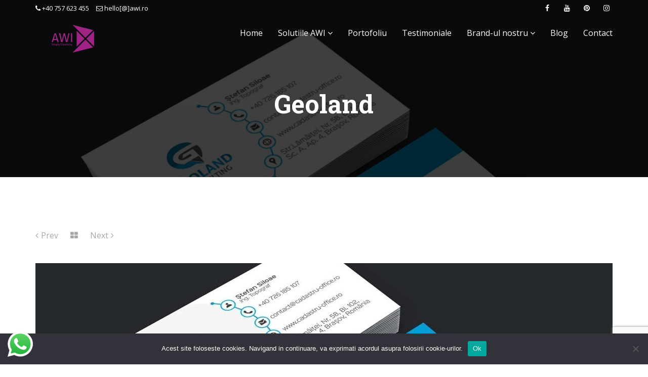

--- FILE ---
content_type: text/html; charset=UTF-8
request_url: https://awi.ro/portfolio/geoland/
body_size: 15127
content:
<!DOCTYPE html>
<html lang="ro-RO">
<head>
    <meta charset="UTF-8">
    <meta name="viewport" content="width=device-width, initial-scale=1">
    <meta http-equiv="X-UA-Compatible" content="IE=edge">
    <link rel="profile" href="https://gmpg.org/xfn/11">
    <link rel="pingback" href="https://awi.ro/xmlrpc.php">
    <title>Geoland &#8211; AWI -Simply Creativity</title>
<meta name='robots' content='max-image-preview:large' />
<link rel='dns-prefetch' href='//www.googletagmanager.com' />
<link rel='dns-prefetch' href='//fonts.googleapis.com' />
<link rel='preconnect' href='https://fonts.gstatic.com' crossorigin />
<link rel="alternate" type="application/rss+xml" title="AWI -Simply Creativity &raquo; Flux" href="https://awi.ro/feed/" />
<link rel="alternate" title="oEmbed (JSON)" type="application/json+oembed" href="https://awi.ro/wp-json/oembed/1.0/embed?url=https%3A%2F%2Fawi.ro%2Fportfolio%2Fgeoland%2F" />
<link rel="alternate" title="oEmbed (XML)" type="text/xml+oembed" href="https://awi.ro/wp-json/oembed/1.0/embed?url=https%3A%2F%2Fawi.ro%2Fportfolio%2Fgeoland%2F&#038;format=xml" />
<style id='wp-img-auto-sizes-contain-inline-css' type='text/css'>
img:is([sizes=auto i],[sizes^="auto," i]){contain-intrinsic-size:3000px 1500px}
/*# sourceURL=wp-img-auto-sizes-contain-inline-css */
</style>
<link rel='stylesheet' id='ht_ctc_main_css-css' href='https://awi.ro/wp-content/plugins/click-to-chat-for-whatsapp/new/inc/assets/css/main.css?ver=4.29' type='text/css' media='all' />
<style id='wp-block-library-inline-css' type='text/css'>
:root{--wp-block-synced-color:#7a00df;--wp-block-synced-color--rgb:122,0,223;--wp-bound-block-color:var(--wp-block-synced-color);--wp-editor-canvas-background:#ddd;--wp-admin-theme-color:#007cba;--wp-admin-theme-color--rgb:0,124,186;--wp-admin-theme-color-darker-10:#006ba1;--wp-admin-theme-color-darker-10--rgb:0,107,160.5;--wp-admin-theme-color-darker-20:#005a87;--wp-admin-theme-color-darker-20--rgb:0,90,135;--wp-admin-border-width-focus:2px}@media (min-resolution:192dpi){:root{--wp-admin-border-width-focus:1.5px}}.wp-element-button{cursor:pointer}:root .has-very-light-gray-background-color{background-color:#eee}:root .has-very-dark-gray-background-color{background-color:#313131}:root .has-very-light-gray-color{color:#eee}:root .has-very-dark-gray-color{color:#313131}:root .has-vivid-green-cyan-to-vivid-cyan-blue-gradient-background{background:linear-gradient(135deg,#00d084,#0693e3)}:root .has-purple-crush-gradient-background{background:linear-gradient(135deg,#34e2e4,#4721fb 50%,#ab1dfe)}:root .has-hazy-dawn-gradient-background{background:linear-gradient(135deg,#faaca8,#dad0ec)}:root .has-subdued-olive-gradient-background{background:linear-gradient(135deg,#fafae1,#67a671)}:root .has-atomic-cream-gradient-background{background:linear-gradient(135deg,#fdd79a,#004a59)}:root .has-nightshade-gradient-background{background:linear-gradient(135deg,#330968,#31cdcf)}:root .has-midnight-gradient-background{background:linear-gradient(135deg,#020381,#2874fc)}:root{--wp--preset--font-size--normal:16px;--wp--preset--font-size--huge:42px}.has-regular-font-size{font-size:1em}.has-larger-font-size{font-size:2.625em}.has-normal-font-size{font-size:var(--wp--preset--font-size--normal)}.has-huge-font-size{font-size:var(--wp--preset--font-size--huge)}.has-text-align-center{text-align:center}.has-text-align-left{text-align:left}.has-text-align-right{text-align:right}.has-fit-text{white-space:nowrap!important}#end-resizable-editor-section{display:none}.aligncenter{clear:both}.items-justified-left{justify-content:flex-start}.items-justified-center{justify-content:center}.items-justified-right{justify-content:flex-end}.items-justified-space-between{justify-content:space-between}.screen-reader-text{border:0;clip-path:inset(50%);height:1px;margin:-1px;overflow:hidden;padding:0;position:absolute;width:1px;word-wrap:normal!important}.screen-reader-text:focus{background-color:#ddd;clip-path:none;color:#444;display:block;font-size:1em;height:auto;left:5px;line-height:normal;padding:15px 23px 14px;text-decoration:none;top:5px;width:auto;z-index:100000}html :where(.has-border-color){border-style:solid}html :where([style*=border-top-color]){border-top-style:solid}html :where([style*=border-right-color]){border-right-style:solid}html :where([style*=border-bottom-color]){border-bottom-style:solid}html :where([style*=border-left-color]){border-left-style:solid}html :where([style*=border-width]){border-style:solid}html :where([style*=border-top-width]){border-top-style:solid}html :where([style*=border-right-width]){border-right-style:solid}html :where([style*=border-bottom-width]){border-bottom-style:solid}html :where([style*=border-left-width]){border-left-style:solid}html :where(img[class*=wp-image-]){height:auto;max-width:100%}:where(figure){margin:0 0 1em}html :where(.is-position-sticky){--wp-admin--admin-bar--position-offset:var(--wp-admin--admin-bar--height,0px)}@media screen and (max-width:600px){html :where(.is-position-sticky){--wp-admin--admin-bar--position-offset:0px}}

/*# sourceURL=wp-block-library-inline-css */
</style><style id='global-styles-inline-css' type='text/css'>
:root{--wp--preset--aspect-ratio--square: 1;--wp--preset--aspect-ratio--4-3: 4/3;--wp--preset--aspect-ratio--3-4: 3/4;--wp--preset--aspect-ratio--3-2: 3/2;--wp--preset--aspect-ratio--2-3: 2/3;--wp--preset--aspect-ratio--16-9: 16/9;--wp--preset--aspect-ratio--9-16: 9/16;--wp--preset--color--black: #000000;--wp--preset--color--cyan-bluish-gray: #abb8c3;--wp--preset--color--white: #ffffff;--wp--preset--color--pale-pink: #f78da7;--wp--preset--color--vivid-red: #cf2e2e;--wp--preset--color--luminous-vivid-orange: #ff6900;--wp--preset--color--luminous-vivid-amber: #fcb900;--wp--preset--color--light-green-cyan: #7bdcb5;--wp--preset--color--vivid-green-cyan: #00d084;--wp--preset--color--pale-cyan-blue: #8ed1fc;--wp--preset--color--vivid-cyan-blue: #0693e3;--wp--preset--color--vivid-purple: #9b51e0;--wp--preset--gradient--vivid-cyan-blue-to-vivid-purple: linear-gradient(135deg,rgb(6,147,227) 0%,rgb(155,81,224) 100%);--wp--preset--gradient--light-green-cyan-to-vivid-green-cyan: linear-gradient(135deg,rgb(122,220,180) 0%,rgb(0,208,130) 100%);--wp--preset--gradient--luminous-vivid-amber-to-luminous-vivid-orange: linear-gradient(135deg,rgb(252,185,0) 0%,rgb(255,105,0) 100%);--wp--preset--gradient--luminous-vivid-orange-to-vivid-red: linear-gradient(135deg,rgb(255,105,0) 0%,rgb(207,46,46) 100%);--wp--preset--gradient--very-light-gray-to-cyan-bluish-gray: linear-gradient(135deg,rgb(238,238,238) 0%,rgb(169,184,195) 100%);--wp--preset--gradient--cool-to-warm-spectrum: linear-gradient(135deg,rgb(74,234,220) 0%,rgb(151,120,209) 20%,rgb(207,42,186) 40%,rgb(238,44,130) 60%,rgb(251,105,98) 80%,rgb(254,248,76) 100%);--wp--preset--gradient--blush-light-purple: linear-gradient(135deg,rgb(255,206,236) 0%,rgb(152,150,240) 100%);--wp--preset--gradient--blush-bordeaux: linear-gradient(135deg,rgb(254,205,165) 0%,rgb(254,45,45) 50%,rgb(107,0,62) 100%);--wp--preset--gradient--luminous-dusk: linear-gradient(135deg,rgb(255,203,112) 0%,rgb(199,81,192) 50%,rgb(65,88,208) 100%);--wp--preset--gradient--pale-ocean: linear-gradient(135deg,rgb(255,245,203) 0%,rgb(182,227,212) 50%,rgb(51,167,181) 100%);--wp--preset--gradient--electric-grass: linear-gradient(135deg,rgb(202,248,128) 0%,rgb(113,206,126) 100%);--wp--preset--gradient--midnight: linear-gradient(135deg,rgb(2,3,129) 0%,rgb(40,116,252) 100%);--wp--preset--font-size--small: 13px;--wp--preset--font-size--medium: 20px;--wp--preset--font-size--large: 36px;--wp--preset--font-size--x-large: 42px;--wp--preset--spacing--20: 0.44rem;--wp--preset--spacing--30: 0.67rem;--wp--preset--spacing--40: 1rem;--wp--preset--spacing--50: 1.5rem;--wp--preset--spacing--60: 2.25rem;--wp--preset--spacing--70: 3.38rem;--wp--preset--spacing--80: 5.06rem;--wp--preset--shadow--natural: 6px 6px 9px rgba(0, 0, 0, 0.2);--wp--preset--shadow--deep: 12px 12px 50px rgba(0, 0, 0, 0.4);--wp--preset--shadow--sharp: 6px 6px 0px rgba(0, 0, 0, 0.2);--wp--preset--shadow--outlined: 6px 6px 0px -3px rgb(255, 255, 255), 6px 6px rgb(0, 0, 0);--wp--preset--shadow--crisp: 6px 6px 0px rgb(0, 0, 0);}:where(.is-layout-flex){gap: 0.5em;}:where(.is-layout-grid){gap: 0.5em;}body .is-layout-flex{display: flex;}.is-layout-flex{flex-wrap: wrap;align-items: center;}.is-layout-flex > :is(*, div){margin: 0;}body .is-layout-grid{display: grid;}.is-layout-grid > :is(*, div){margin: 0;}:where(.wp-block-columns.is-layout-flex){gap: 2em;}:where(.wp-block-columns.is-layout-grid){gap: 2em;}:where(.wp-block-post-template.is-layout-flex){gap: 1.25em;}:where(.wp-block-post-template.is-layout-grid){gap: 1.25em;}.has-black-color{color: var(--wp--preset--color--black) !important;}.has-cyan-bluish-gray-color{color: var(--wp--preset--color--cyan-bluish-gray) !important;}.has-white-color{color: var(--wp--preset--color--white) !important;}.has-pale-pink-color{color: var(--wp--preset--color--pale-pink) !important;}.has-vivid-red-color{color: var(--wp--preset--color--vivid-red) !important;}.has-luminous-vivid-orange-color{color: var(--wp--preset--color--luminous-vivid-orange) !important;}.has-luminous-vivid-amber-color{color: var(--wp--preset--color--luminous-vivid-amber) !important;}.has-light-green-cyan-color{color: var(--wp--preset--color--light-green-cyan) !important;}.has-vivid-green-cyan-color{color: var(--wp--preset--color--vivid-green-cyan) !important;}.has-pale-cyan-blue-color{color: var(--wp--preset--color--pale-cyan-blue) !important;}.has-vivid-cyan-blue-color{color: var(--wp--preset--color--vivid-cyan-blue) !important;}.has-vivid-purple-color{color: var(--wp--preset--color--vivid-purple) !important;}.has-black-background-color{background-color: var(--wp--preset--color--black) !important;}.has-cyan-bluish-gray-background-color{background-color: var(--wp--preset--color--cyan-bluish-gray) !important;}.has-white-background-color{background-color: var(--wp--preset--color--white) !important;}.has-pale-pink-background-color{background-color: var(--wp--preset--color--pale-pink) !important;}.has-vivid-red-background-color{background-color: var(--wp--preset--color--vivid-red) !important;}.has-luminous-vivid-orange-background-color{background-color: var(--wp--preset--color--luminous-vivid-orange) !important;}.has-luminous-vivid-amber-background-color{background-color: var(--wp--preset--color--luminous-vivid-amber) !important;}.has-light-green-cyan-background-color{background-color: var(--wp--preset--color--light-green-cyan) !important;}.has-vivid-green-cyan-background-color{background-color: var(--wp--preset--color--vivid-green-cyan) !important;}.has-pale-cyan-blue-background-color{background-color: var(--wp--preset--color--pale-cyan-blue) !important;}.has-vivid-cyan-blue-background-color{background-color: var(--wp--preset--color--vivid-cyan-blue) !important;}.has-vivid-purple-background-color{background-color: var(--wp--preset--color--vivid-purple) !important;}.has-black-border-color{border-color: var(--wp--preset--color--black) !important;}.has-cyan-bluish-gray-border-color{border-color: var(--wp--preset--color--cyan-bluish-gray) !important;}.has-white-border-color{border-color: var(--wp--preset--color--white) !important;}.has-pale-pink-border-color{border-color: var(--wp--preset--color--pale-pink) !important;}.has-vivid-red-border-color{border-color: var(--wp--preset--color--vivid-red) !important;}.has-luminous-vivid-orange-border-color{border-color: var(--wp--preset--color--luminous-vivid-orange) !important;}.has-luminous-vivid-amber-border-color{border-color: var(--wp--preset--color--luminous-vivid-amber) !important;}.has-light-green-cyan-border-color{border-color: var(--wp--preset--color--light-green-cyan) !important;}.has-vivid-green-cyan-border-color{border-color: var(--wp--preset--color--vivid-green-cyan) !important;}.has-pale-cyan-blue-border-color{border-color: var(--wp--preset--color--pale-cyan-blue) !important;}.has-vivid-cyan-blue-border-color{border-color: var(--wp--preset--color--vivid-cyan-blue) !important;}.has-vivid-purple-border-color{border-color: var(--wp--preset--color--vivid-purple) !important;}.has-vivid-cyan-blue-to-vivid-purple-gradient-background{background: var(--wp--preset--gradient--vivid-cyan-blue-to-vivid-purple) !important;}.has-light-green-cyan-to-vivid-green-cyan-gradient-background{background: var(--wp--preset--gradient--light-green-cyan-to-vivid-green-cyan) !important;}.has-luminous-vivid-amber-to-luminous-vivid-orange-gradient-background{background: var(--wp--preset--gradient--luminous-vivid-amber-to-luminous-vivid-orange) !important;}.has-luminous-vivid-orange-to-vivid-red-gradient-background{background: var(--wp--preset--gradient--luminous-vivid-orange-to-vivid-red) !important;}.has-very-light-gray-to-cyan-bluish-gray-gradient-background{background: var(--wp--preset--gradient--very-light-gray-to-cyan-bluish-gray) !important;}.has-cool-to-warm-spectrum-gradient-background{background: var(--wp--preset--gradient--cool-to-warm-spectrum) !important;}.has-blush-light-purple-gradient-background{background: var(--wp--preset--gradient--blush-light-purple) !important;}.has-blush-bordeaux-gradient-background{background: var(--wp--preset--gradient--blush-bordeaux) !important;}.has-luminous-dusk-gradient-background{background: var(--wp--preset--gradient--luminous-dusk) !important;}.has-pale-ocean-gradient-background{background: var(--wp--preset--gradient--pale-ocean) !important;}.has-electric-grass-gradient-background{background: var(--wp--preset--gradient--electric-grass) !important;}.has-midnight-gradient-background{background: var(--wp--preset--gradient--midnight) !important;}.has-small-font-size{font-size: var(--wp--preset--font-size--small) !important;}.has-medium-font-size{font-size: var(--wp--preset--font-size--medium) !important;}.has-large-font-size{font-size: var(--wp--preset--font-size--large) !important;}.has-x-large-font-size{font-size: var(--wp--preset--font-size--x-large) !important;}
/*# sourceURL=global-styles-inline-css */
</style>

<style id='classic-theme-styles-inline-css' type='text/css'>
/*! This file is auto-generated */
.wp-block-button__link{color:#fff;background-color:#32373c;border-radius:9999px;box-shadow:none;text-decoration:none;padding:calc(.667em + 2px) calc(1.333em + 2px);font-size:1.125em}.wp-block-file__button{background:#32373c;color:#fff;text-decoration:none}
/*# sourceURL=/wp-includes/css/classic-themes.min.css */
</style>
<link rel='stylesheet' id='contact-form-7-css' href='https://awi.ro/wp-content/plugins/contact-form-7/includes/css/styles.css?ver=6.1.2' type='text/css' media='all' />
<link rel='stylesheet' id='cookie-notice-front-css' href='https://awi.ro/wp-content/plugins/cookie-notice/css/front.min.css?ver=2.5.7' type='text/css' media='all' />
<link rel='stylesheet' id='zilla-likes-css' href='https://awi.ro/wp-content/plugins/tt-plugin/inc/post-likes/styles/zilla-likes.css?ver=6.9' type='text/css' media='all' />
<link rel='stylesheet' id='mc4wp-form-basic-css' href='https://awi.ro/wp-content/plugins/mailchimp-for-wp/assets/css/form-basic.css?ver=4.10.7' type='text/css' media='all' />
<link rel='stylesheet' id='font-awesome-css' href='https://awi.ro/wp-content/themes/sixtyninestudio/css/font-awesome.min.css?ver=4.7.0' type='text/css' media='all' />
<link rel='stylesheet' id='flaticon-css' href='https://awi.ro/wp-content/themes/sixtyninestudio/fonts/flaticon/flaticon.css?ver=8.4.1' type='text/css' media='screen' />
<link rel='stylesheet' id='bootstrap-css' href='https://awi.ro/wp-content/themes/sixtyninestudio/css/bootstrap.min.css?ver=3.3.7' type='text/css' media='all' />
<link rel='stylesheet' id='animate-css' href='https://awi.ro/wp-content/themes/sixtyninestudio/css/animate.css' type='text/css' media='all' />
<link rel='stylesheet' id='sixtyninestudio-plugins-css' href='https://awi.ro/wp-content/themes/sixtyninestudio/css/plugins.css' type='text/css' media='all' />
<link rel='stylesheet' id='stylesheet-css' href='https://awi.ro/wp-content/themes/sixtyninestudio/style.css?ver=6.9' type='text/css' media='all' />
<link rel='stylesheet' id='sixtyninestudio-responsive-css-css' href='https://awi.ro/wp-content/themes/sixtyninestudio/css/responsive.css' type='text/css' media='all' />
<link rel='stylesheet' id='js_composer_custom_css-css' href='//awi.ro/wp-content/uploads/js_composer/custom.css?ver=8.4.1' type='text/css' media='all' />
<link rel='stylesheet' id='tt-custom-style-css' href='https://awi.ro/wp-content/plugins/tt-plugin/inc/custom-style.php' type='text/css' media='all' />
<link rel="preload" as="style" href="https://fonts.googleapis.com/css?family=Open%20Sans:300,400,500,600,700,800,300italic,400italic,500italic,600italic,700italic,800italic%7CRoboto%20Slab:100,200,300,400,500,600,700,800,900&#038;display=swap&#038;ver=1697436646" /><link rel="stylesheet" href="https://fonts.googleapis.com/css?family=Open%20Sans:300,400,500,600,700,800,300italic,400italic,500italic,600italic,700italic,800italic%7CRoboto%20Slab:100,200,300,400,500,600,700,800,900&#038;display=swap&#038;ver=1697436646" media="print" onload="this.media='all'"><noscript><link rel="stylesheet" href="https://fonts.googleapis.com/css?family=Open%20Sans:300,400,500,600,700,800,300italic,400italic,500italic,600italic,700italic,800italic%7CRoboto%20Slab:100,200,300,400,500,600,700,800,900&#038;display=swap&#038;ver=1697436646" /></noscript><script type="text/javascript" src="https://awi.ro/wp-includes/js/jquery/jquery.min.js?ver=3.7.1" id="jquery-core-js"></script>
<script type="text/javascript" src="https://awi.ro/wp-includes/js/jquery/jquery-migrate.min.js?ver=3.4.1" id="jquery-migrate-js"></script>
<script type="text/javascript" id="zilla-likes-js-extra">
/* <![CDATA[ */
var zilla_likes = {"ajaxurl":"https://awi.ro/wp-admin/admin-ajax.php"};
//# sourceURL=zilla-likes-js-extra
/* ]]> */
</script>
<script type="text/javascript" src="https://awi.ro/wp-content/plugins/tt-plugin/inc/post-likes/scripts/zilla-likes.js?ver=6.9" id="zilla-likes-js"></script>

<!-- Google tag (gtag.js) snippet added by Site Kit -->
<!-- Google Analytics snippet added by Site Kit -->
<script type="text/javascript" src="https://www.googletagmanager.com/gtag/js?id=G-ZD7WSSJ0LC" id="google_gtagjs-js" async></script>
<script type="text/javascript" id="google_gtagjs-js-after">
/* <![CDATA[ */
window.dataLayer = window.dataLayer || [];function gtag(){dataLayer.push(arguments);}
gtag("set","linker",{"domains":["awi.ro"]});
gtag("js", new Date());
gtag("set", "developer_id.dZTNiMT", true);
gtag("config", "G-ZD7WSSJ0LC");
//# sourceURL=google_gtagjs-js-after
/* ]]> */
</script>
<script></script><link rel="https://api.w.org/" href="https://awi.ro/wp-json/" /><link rel="EditURI" type="application/rsd+xml" title="RSD" href="https://awi.ro/xmlrpc.php?rsd" />
<meta name="generator" content="WordPress 6.9" />
<link rel="canonical" href="https://awi.ro/portfolio/geoland/" />
<link rel='shortlink' href='https://awi.ro/?p=4542' />
<meta name="generator" content="Redux 4.5.8" /><meta name="generator" content="Site Kit by Google 1.163.0" /><meta name="generator" content="Powered by WPBakery Page Builder - drag and drop page builder for WordPress."/>

<!-- Google Tag Manager snippet added by Site Kit -->
<script type="text/javascript">
/* <![CDATA[ */

			( function( w, d, s, l, i ) {
				w[l] = w[l] || [];
				w[l].push( {'gtm.start': new Date().getTime(), event: 'gtm.js'} );
				var f = d.getElementsByTagName( s )[0],
					j = d.createElement( s ), dl = l != 'dataLayer' ? '&l=' + l : '';
				j.async = true;
				j.src = 'https://www.googletagmanager.com/gtm.js?id=' + i + dl;
				f.parentNode.insertBefore( j, f );
			} )( window, document, 'script', 'dataLayer', 'GTM-5VN4RV7' );
			
/* ]]> */
</script>

<!-- End Google Tag Manager snippet added by Site Kit -->
<meta name="generator" content="Powered by Slider Revolution 6.7.25 - responsive, Mobile-Friendly Slider Plugin for WordPress with comfortable drag and drop interface." />
<link rel="icon" href="https://awi.ro/wp-content/uploads/2020/04/cropped-AWI_social_mono_128px-32x32.png" sizes="32x32" />
<link rel="icon" href="https://awi.ro/wp-content/uploads/2020/04/cropped-AWI_social_mono_128px-192x192.png" sizes="192x192" />
<link rel="apple-touch-icon" href="https://awi.ro/wp-content/uploads/2020/04/cropped-AWI_social_mono_128px-180x180.png" />
<meta name="msapplication-TileImage" content="https://awi.ro/wp-content/uploads/2020/04/cropped-AWI_social_mono_128px-270x270.png" />
<script data-jetpack-boost="ignore">function setREVStartSize(e){
			//window.requestAnimationFrame(function() {
				window.RSIW = window.RSIW===undefined ? window.innerWidth : window.RSIW;
				window.RSIH = window.RSIH===undefined ? window.innerHeight : window.RSIH;
				try {
					var pw = document.getElementById(e.c).parentNode.offsetWidth,
						newh;
					pw = pw===0 || isNaN(pw) || (e.l=="fullwidth" || e.layout=="fullwidth") ? window.RSIW : pw;
					e.tabw = e.tabw===undefined ? 0 : parseInt(e.tabw);
					e.thumbw = e.thumbw===undefined ? 0 : parseInt(e.thumbw);
					e.tabh = e.tabh===undefined ? 0 : parseInt(e.tabh);
					e.thumbh = e.thumbh===undefined ? 0 : parseInt(e.thumbh);
					e.tabhide = e.tabhide===undefined ? 0 : parseInt(e.tabhide);
					e.thumbhide = e.thumbhide===undefined ? 0 : parseInt(e.thumbhide);
					e.mh = e.mh===undefined || e.mh=="" || e.mh==="auto" ? 0 : parseInt(e.mh,0);
					if(e.layout==="fullscreen" || e.l==="fullscreen")
						newh = Math.max(e.mh,window.RSIH);
					else{
						e.gw = Array.isArray(e.gw) ? e.gw : [e.gw];
						for (var i in e.rl) if (e.gw[i]===undefined || e.gw[i]===0) e.gw[i] = e.gw[i-1];
						e.gh = e.el===undefined || e.el==="" || (Array.isArray(e.el) && e.el.length==0)? e.gh : e.el;
						e.gh = Array.isArray(e.gh) ? e.gh : [e.gh];
						for (var i in e.rl) if (e.gh[i]===undefined || e.gh[i]===0) e.gh[i] = e.gh[i-1];
											
						var nl = new Array(e.rl.length),
							ix = 0,
							sl;
						e.tabw = e.tabhide>=pw ? 0 : e.tabw;
						e.thumbw = e.thumbhide>=pw ? 0 : e.thumbw;
						e.tabh = e.tabhide>=pw ? 0 : e.tabh;
						e.thumbh = e.thumbhide>=pw ? 0 : e.thumbh;
						for (var i in e.rl) nl[i] = e.rl[i]<window.RSIW ? 0 : e.rl[i];
						sl = nl[0];
						for (var i in nl) if (sl>nl[i] && nl[i]>0) { sl = nl[i]; ix=i;}
						var m = pw>(e.gw[ix]+e.tabw+e.thumbw) ? 1 : (pw-(e.tabw+e.thumbw)) / (e.gw[ix]);
						newh =  (e.gh[ix] * m) + (e.tabh + e.thumbh);
					}
					var el = document.getElementById(e.c);
					if (el!==null && el) el.style.height = newh+"px";
					el = document.getElementById(e.c+"_wrapper");
					if (el!==null && el) {
						el.style.height = newh+"px";
						el.style.display = "block";
					}
				} catch(e){
					console.log("Failure at Presize of Slider:" + e)
				}
			//});
		  };</script>
		<style type="text/css" id="wp-custom-css">
			.form-control {
	padding: 10px;
}		</style>
		<noscript><style> .wpb_animate_when_almost_visible { opacity: 1; }</style></noscript>				<style type="text/css" id="c4wp-checkout-css">
					.woocommerce-checkout .c4wp_captcha_field {
						margin-bottom: 10px;
						margin-top: 15px;
						position: relative;
						display: inline-block;
					}
				</style>
								<style type="text/css" id="c4wp-v3-lp-form-css">
					.login #login, .login #lostpasswordform {
						min-width: 350px !important;
					}
					.wpforms-field-c4wp iframe {
						width: 100% !important;
					}
				</style>
							<style type="text/css" id="c4wp-v3-lp-form-css">
				.login #login, .login #lostpasswordform {
					min-width: 350px !important;
				}
				.wpforms-field-c4wp iframe {
					width: 100% !important;
				}
			</style>
				
	<script>
  (function(i,s,o,g,r,a,m){i['GoogleAnalyticsObject']=r;i[r]=i[r]||function(){
  (i[r].q=i[r].q||[]).push(arguments)},i[r].l=1*new Date();a=s.createElement(o),
  m=s.getElementsByTagName(o)[0];a.async=1;a.src=g;m.parentNode.insertBefore(a,m)
  })(window,document,'script','https://www.google-analytics.com/analytics.js','ga');

  ga('create', 'UA-90879829-1', 'auto');
  ga('require', 'displayfeatures');
  ga('send', 'social', 'Facebook', 'like', 'https://awi.ro');
  ga('require', 'linkid', 'linkid.js');
  ga('send', 'pageview');
  ga( 'send', 'event', 'Contact Form', 'submit' );

</script>

<link rel='stylesheet' id='redux-custom-fonts-css' href='//awi.ro/wp-content/uploads/redux/custom-fonts/fonts.css?ver=1675243413' type='text/css' media='all' />
<link rel='stylesheet' id='rs-plugin-settings-css' href='//awi.ro/wp-content/plugins/revslider/sr6/assets/css/rs6.css?ver=6.7.25' type='text/css' media='all' />
<style id='rs-plugin-settings-inline-css' type='text/css'>
#rs-demo-id {}
/*# sourceURL=rs-plugin-settings-inline-css */
</style>
</head>

<body id="home" class="wp-singular tt-portfolio-template-default single single-tt-portfolio postid-4542 wp-embed-responsive wp-theme-sixtyninestudio cookies-not-set header-transparent has-header-topbar footer-multipage has-site-logo has-mobile-logo has-sticky-logo has-sticky-mobile-logo wpb-js-composer js-comp-ver-8.4.1 vc_responsive" data-spy="scroll" data-target=".navbar" data-offset="100">
    		<!-- Google Tag Manager (noscript) snippet added by Site Kit -->
		<noscript>
			<iframe src="https://www.googletagmanager.com/ns.html?id=GTM-5VN4RV7" height="0" width="0" style="display:none;visibility:hidden"></iframe>
		</noscript>
		<!-- End Google Tag Manager (noscript) snippet added by Site Kit -->
		    
        
    
<div class="header-wrapper">
    
<div class="header-top-wrapper">
    <div class="container">
        <div class="row">
            <div class="col-md-12">
                                    <div class="contact-info pull-left">
                        <ul>
 	<li><i class="fa fa-phone"></i> +40 757 623 455</li>
 	<li><a href="/cdn-cgi/l/email-protection#7119141d1d1e311006185f031e"><i class="fa fa-envelope-o"></i> hello[@]awi.ro</a></li>
</ul>                    </div>
                
                                    <div class="social-links-wrap text-right pull-right">
                        
<div class="social-icon">
    <ul class="list-inline">
                        <li><a href="https://www.facebook.com/awisimply" target="_blank"><i class="fa fa-facebook"></i></a></li>
                            <li><a href="https://www.youtube.com/channel/UCkYDWOP3xkX-6sNU_OOR4bQ" target="_blank"><i class="fa fa-youtube"></i></a></li>
                            <li><a href="https://ro.pinterest.com/awisimply" target="_blank"><i class="fa fa-pinterest"></i></a></li>
                            <li><a href="https://www.instagram.com/awisimply" target="_blank"><i class="fa fa-instagram"></i></a></li>
                </ul>
</div>                    </div> <!-- /social-links-wrap -->
                            </div> <!-- .col-md-12 -->
        </div> <!-- .row -->
    </div> <!-- .container -->
</div> <!-- .header-top-wrapper -->    
    <nav class="navbar navbar-default">
        <div class="container">
            
            
            <!-- Brand and toggle get grouped for better mobile display -->
            <div class="navbar-header">
                <button type="button" class="navbar-toggle" data-toggle="collapse" data-target=".mobile-toggle">
                    <span class="icon-bar"></span>
                    <span class="icon-bar"></span>
                    <span class="icon-bar"></span>
                </button>
                <div class="navbar-brand">
                    <h1>
                        
<a href="https://awi.ro/" title="AWI -Simply Creativity">

	        <img class="site-logo hidden-xs" src="https://awi.ro/wp-content/uploads/2018/03/AWI_Site_145x55.png" alt="AWI -Simply Creativity"/>
	    	        <img class="mobile-logo visible-xs" src="https://awi.ro/wp-content/uploads/2018/03/AWI_Site_145x55.png" alt="AWI -Simply Creativity"/>
	    	        	            <img class="sticky-logo" src="https://awi.ro/wp-content/uploads/2018/03/AWI_Site_145x55.png" alt="AWI -Simply Creativity"/>
	        	    	        	            <img class="sticky-mobile-logo" src="https://awi.ro/wp-content/uploads/2018/03/AWI_Site_145x55.png" alt="AWI -Simply Creativity"/>
	        	    	        
	</a>                    </h1>
                </div> <!-- .navbar-brand -->
            </div> <!-- .navbar-header -->
            
            <div class="main-menu-wrapper hidden-xs clearfix">
                <div class="main-menu">
                    <ul id="menu-primary" class="menu nav navbar-nav navbar-right"><li id="menu-item-4483" class="menu-item menu-item-type-post_type menu-item-object-page menu-item-home menu-item-4483  has-menu-child"><a title="Home" href="https://awi.ro/">Home</a></li>
<li id="menu-item-4494" class="menu-item menu-item-type-post_type menu-item-object-page menu-item-has-children menu-item-4494 dropdown  has-menu-child"><a title="Solutiile AWI" href="https://awi.ro/solutiile-awi/">Solutiile AWI <span class="fa fa-angle-down"></span></a>
<div class="dropdown-wrapper menu-item-depth-0">

<ul role="menu" class="dropdown-menu">
	<li id="menu-item-4610" class="menu-item menu-item-type-post_type menu-item-object-page menu-item-4610  has-menu-child"><a title="Brand Identity &#038; Consulting" href="https://awi.ro/brand-identity-consulting/">Brand Identity &#038; Consulting</a></li>
	<li id="menu-item-4623" class="menu-item menu-item-type-post_type menu-item-object-page menu-item-4623  has-menu-child"><a title="Digital Marketing &#038; Web Development" href="https://awi.ro/digital-marketing-web-development/">Digital Marketing &#038; Web Development</a></li>
	<li id="menu-item-4624" class="menu-item menu-item-type-post_type menu-item-object-page menu-item-4624  has-menu-child"><a title="Grafica si Productie Publicitara" href="https://awi.ro/grafica-si-productie-publicitara-brasov/">Grafica si Productie Publicitara</a></li>
	<li id="menu-item-4625" class="menu-item menu-item-type-post_type menu-item-object-page menu-item-4625  has-menu-child"><a title="Photo / Video Production" href="https://awi.ro/photo-video-production/">Photo / Video Production</a></li>

</ul>

</div>
</li>
<li id="menu-item-4493" class="menu-item menu-item-type-post_type menu-item-object-page menu-item-4493  has-menu-child"><a title="Portofoliu" href="https://awi.ro/portofoliu/">Portofoliu</a></li>
<li id="menu-item-4496" class="menu-item menu-item-type-post_type menu-item-object-page menu-item-4496  has-menu-child"><a title="Testimoniale" href="https://awi.ro/testimoniale/">Testimoniale</a></li>
<li id="menu-item-4601" class="menu-item menu-item-type-post_type menu-item-object-page menu-item-has-children menu-item-4601 dropdown  has-menu-child"><a title="Brand-ul nostru" href="https://awi.ro/brandul-awi/">Brand-ul nostru <span class="fa fa-angle-down"></span></a>
<div class="dropdown-wrapper menu-item-depth-0">

<ul role="menu" class="dropdown-menu">
	<li id="menu-item-5188" class="menu-item menu-item-type-post_type menu-item-object-page menu-item-5188  has-menu-child"><a title="Brand Asset" href="https://awi.ro/brand-asset/">Brand Asset</a></li>
	<li id="menu-item-4626" class="menu-item menu-item-type-post_type menu-item-object-page menu-item-4626  has-menu-child"><a title="Echipa" href="https://awi.ro/echipa/">Echipa</a></li>

</ul>

</div>
</li>
<li id="menu-item-4485" class="menu-item menu-item-type-post_type menu-item-object-page current_page_parent menu-item-4485  has-menu-child"><a title="Blog" href="https://awi.ro/blog/">Blog</a></li>
<li id="menu-item-4488" class="menu-item menu-item-type-post_type menu-item-object-page menu-item-4488  has-menu-child"><a title="Contact" href="https://awi.ro/contact/">Contact</a></li>
</ul>                </div>
            </div> <!-- /navbar-collapse -->

            <!-- Collect the nav links, forms, and other content for toggling -->
            <div class="visible-xs">
                <div class="mobile-menu collapse navbar-collapse mobile-toggle">
                    <ul id="menu-primary-1" class="menu nav navbar-nav"><li class="menu-item menu-item-type-post_type menu-item-object-page menu-item-home menu-item-4483  has-menu-child"><a title="Home" href="https://awi.ro/">Home</a></li>
<li class="menu-item menu-item-type-post_type menu-item-object-page menu-item-has-children menu-item-4494  has-menu-child"><a title="Solutiile AWI" href="https://awi.ro/solutiile-awi/">Solutiile AWI</a>
                <button class="dropdown-menu-trigger" type="button" data-toggle="collapse" data-target=".dropdown-menu-4494" aria-expanded="false">
                <i class="fa fa-angle-right"></i><i class="fa fa-angle-down"></i>
                </button>
<ul role="menu" class="collapse dropdown-menu-4494 ">
	<li class="menu-item menu-item-type-post_type menu-item-object-page menu-item-4610  has-menu-child"><a title="Brand Identity &#038; Consulting" href="https://awi.ro/brand-identity-consulting/">Brand Identity &#038; Consulting</a></li>
	<li class="menu-item menu-item-type-post_type menu-item-object-page menu-item-4623  has-menu-child"><a title="Digital Marketing &#038; Web Development" href="https://awi.ro/digital-marketing-web-development/">Digital Marketing &#038; Web Development</a></li>
	<li class="menu-item menu-item-type-post_type menu-item-object-page menu-item-4624  has-menu-child"><a title="Grafica si Productie Publicitara" href="https://awi.ro/grafica-si-productie-publicitara-brasov/">Grafica si Productie Publicitara</a></li>
	<li class="menu-item menu-item-type-post_type menu-item-object-page menu-item-4625  has-menu-child"><a title="Photo / Video Production" href="https://awi.ro/photo-video-production/">Photo / Video Production</a></li>
</ul>
</li>
<li class="menu-item menu-item-type-post_type menu-item-object-page menu-item-4493  has-menu-child"><a title="Portofoliu" href="https://awi.ro/portofoliu/">Portofoliu</a></li>
<li class="menu-item menu-item-type-post_type menu-item-object-page menu-item-4496  has-menu-child"><a title="Testimoniale" href="https://awi.ro/testimoniale/">Testimoniale</a></li>
<li class="menu-item menu-item-type-post_type menu-item-object-page menu-item-has-children menu-item-4601  has-menu-child"><a title="Brand-ul nostru" href="https://awi.ro/brandul-awi/">Brand-ul nostru</a>
                <button class="dropdown-menu-trigger" type="button" data-toggle="collapse" data-target=".dropdown-menu-4601" aria-expanded="false">
                <i class="fa fa-angle-right"></i><i class="fa fa-angle-down"></i>
                </button>
<ul role="menu" class="collapse dropdown-menu-4601 ">
	<li class="menu-item menu-item-type-post_type menu-item-object-page menu-item-5188  has-menu-child"><a title="Brand Asset" href="https://awi.ro/brand-asset/">Brand Asset</a></li>
	<li class="menu-item menu-item-type-post_type menu-item-object-page menu-item-4626  has-menu-child"><a title="Echipa" href="https://awi.ro/echipa/">Echipa</a></li>
</ul>
</li>
<li class="menu-item menu-item-type-post_type menu-item-object-page current_page_parent menu-item-4485 active  has-menu-child"><a title="Blog" href="https://awi.ro/blog/">Blog</a></li>
<li class="menu-item menu-item-type-post_type menu-item-object-page menu-item-4488  has-menu-child"><a title="Contact" href="https://awi.ro/contact/">Contact</a></li>
</ul>                </div> <!-- /.navbar-collapse -->
            </div>
        </div><!-- .container-->
    </nav>
</div> <!-- .header-wrapper -->

<!--page title start-->
<section class="page-title text-center"  style="background-image: url(https://awi.ro/wp-content/uploads/2016/08/Geoland-CV.jpg);    "  role="banner">
    
                <div class="title-overlay-color"></div>
        
            <div class="title-overlay-color"></div>
    
    <div class="container">
        <h1 style="">Geoland</h1>
		
		
    </div><!-- .container -->
</section> <!-- page-title -->
<div class="single-project-section portfolio-layout-default">
    <div class="container">
    			
    		    			<div class="portfolio-nav">
	        	
		            <span class="prev"><a href="https://awi.ro/portfolio/paulownia-hub/" rel="prev"><i class="fa fa-angle-left"></i>Prev</a></span>		            
		            		            <a href="https://awi.ro/geoland/"><i class="fa fa-th-large"></i></a>

		            <span class="next"><a href="https://awi.ro/portfolio/rx-group/" rel="next">Next<i class="fa fa-angle-right"></i></a></span>		        </div>
    			        
							
									<div class="portfolio-slider carousel slide trendy-slider control-two" data-ride="carousel">
			          	<!-- Indicators -->
			          	<ol class="carousel-indicators">
				          									<li data-target=".portfolio-slider" data-slide-to="0" class="active"></li>
															<li data-target=".portfolio-slider" data-slide-to="1" class=""></li>
															<li data-target=".portfolio-slider" data-slide-to="2" class=""></li>
										          	</ol>

			          	<!-- Wrapper for slides -->
			          	<div class="carousel-inner" role="listbox">
			          							            <div class="item active">
			                        			                        <img class="img-responsive" src="https://awi.ro/wp-content/uploads/2016/08/Geoland-CV-1140x640.jpg" alt="">
			                    </div>
			          							            <div class="item ">
			                        			                        <img class="img-responsive" src="https://awi.ro/wp-content/uploads/2016/08/Geoland-rollup-1140x640.jpg" alt="">
			                    </div>
			          							            <div class="item ">
			                        			                        <img class="img-responsive" src="https://awi.ro/wp-content/uploads/2016/08/geoland-1140x640.jpg" alt="">
			                    </div>
			          					          	</div>

			          	<!-- Controls -->
			          	<a class="left carousel-control" href=".portfolio-slider" role="button" data-slide="prev">
				            <span class="fa fa-angle-left" aria-hidden="true"></span>
			          	</a>
			          	<a class="right carousel-control" href=".portfolio-slider" role="button" data-slide="next">
				            <span class="fa fa-angle-right" aria-hidden="true"></span>
			          	</a>
			        </div>
			    			
		    
	        <div class="project-overview">
	            <div class="row">
	                <div class="col-md-8 sidebar-sticky">
						
						
	                    <h2>Despre Proiect</h2>
<p style="text-align: justify;">Crearea unui identitati vizuale pentru Geoland a implicat creativitate si originalitate. Domeniul topografic este unul vast asa ca rolul nostru a fost de a evidentia punctul care ii diferentiaza de celelalte branduri din bransa, construind in acelasi timp un site accesibil si mreu actualizat in concordanta cu munca de teren.</p>
						
							                </div> <!-- end grid column -->

	                <div class="col-md-4 sidebar-sticky quick-overview">
	                	
	                	
								                    <ul class="portfolio-meta">
		                    					                    		<li><span> Client </span> Geoland Consulting SRL</li>
				                    					                    		<li><span> Sector </span> Topografie / Cadastru</li>
				                    					                    		<li><span> Servicii </span> Web Design, Graphic Design</li>
				                    	
											                        <li><span> Share </span>
				                        <a class="facebook" href="//www.facebook.com/sharer.php?u=https%3A%2F%2Fawi.ro%2Fportfolio%2Fgeoland%2F&amp;t=Geoland" title="Share on Facebook!" target="_blank" data-toggle="tooltip" data-placement="top"><i class="fa fa-facebook"></i></a>
				                        
				                        <a class="twitter" href="//twitter.com/home?status=Reading%3A%20https%3A%2F%2Fawi.ro%2Fportfolio%2Fgeoland%2F" title="Share on Twitter!" target="_blank" data-toggle="tooltip" data-placement="top"><i class="fa fa-twitter"></i></a>
				                        
				                        <a class="google-plus" href="//plus.google.com/share?url=https%3A%2F%2Fawi.ro%2Fportfolio%2Fgeoland%2F" title="Share on Google+!" target="_blank" data-toggle="tooltip" data-placement="top"><i class="fa fa-google-plus"></i></a>

				                        <a class="linkedin" href="//www.linkedin.com/shareArticle?url=https%3A%2F%2Fawi.ro%2Fportfolio%2Fgeoland%2F&amp;mini=true&amp;title=Geoland" title="Share on Linkedin!" target="_blank" data-toggle="tooltip" data-placement="top"><i class="fa fa-linkedin"></i></a>
			                        </li>
		                        		                    </ul>

							
		                	                </div> <!-- /quick-overview -->
	            </div><!-- .row -->
	        </div><!-- .project-overview -->
            </div><!-- .container -->
</div> <!-- .single-project-section -->


    
<footer class="footer-section footer-multi-wrapper">
   
            <div class="container">
            <div class="row">
                <div class="tt-sidebar-wrapper footer-sidebar clearfix text-left" role="complementary">
                    <div id="text-4" class="col-md-3 col-sm-6 widget widget_text"><h3 class="widget-title">Despre</h3>			<div class="textwidget"><ul>
<li style="list-style-type: none;">
<ul>Plecând de la dorința de a construi și a transforma un brand într-un punct central de comunicare și conexiune între oameni, am format echipa potrivita, cu o suită de idei nonconformiste, cunoscută sub numele agenției AWI – Simply Creativity.</ul>
</li>
</ul>
<p>&nbsp;</p>
</div>
		</div><div id="fivegrid_latest_post-3" class="col-md-3 col-sm-6 widget widget_fivegrid_latest_post"><h3 class="widget-title">Articole Recente</h3>
            <div class="tt-latest-post">
                
                                    <div class="media">
                                                            <a class="media-left" href="https://awi.ro/grafica-pentru-dtp-cu-ce-difera-si-de-ce-nu-putem-printa-orice-grafica-primita/">
                                        <img class="img-responsive" src="https://awi.ro/wp-content/uploads/2023/11/Grafica_DTP-70x55.jpg" alt="Grafica pentru DTP &#8211; Cu ce difera si de ce nu putem printa orice grafica primită">
                                    </a>
                                
                        <div class="media-body">
                                                        <h4>
                                <a href="https://awi.ro/grafica-pentru-dtp-cu-ce-difera-si-de-ce-nu-putem-printa-orice-grafica-primita/">Grafica pentru DTP &#8211; Cu ce difera&hellip;</a>
                            </h4>
                                                    </div> <!-- /.media-body -->
                    </div> <!-- /.media -->

                                    <div class="media">
                                                            <a class="media-left" href="https://awi.ro/mentenanta-web-de-ce-avem-nevoie-si-cand-avem-nevoie/">
                                        <img class="img-responsive" src="https://awi.ro/wp-content/uploads/2023/10/mentenanta_website_brasov-70x55.jpg" alt="Mentenanța Web &#8211; De ce avem nevoie și când avem nevoie">
                                    </a>
                                
                        <div class="media-body">
                                                        <h4>
                                <a href="https://awi.ro/mentenanta-web-de-ce-avem-nevoie-si-cand-avem-nevoie/">Mentenanța Web &#8211; De ce avem nevoie&hellip;</a>
                            </h4>
                                                    </div> <!-- /.media-body -->
                    </div> <!-- /.media -->

                                    <div class="media">
                                                            <a class="media-left" href="https://awi.ro/importanta-promovarii-in-mediul-offline/">
                                        <img class="img-responsive" src="https://awi.ro/wp-content/uploads/2023/09/Oglivy-70x55.jpg" alt="Importanța Promovării în Mediul Offline">
                                    </a>
                                
                        <div class="media-body">
                                                        <h4>
                                <a href="https://awi.ro/importanta-promovarii-in-mediul-offline/">Importanța Promovării în Mediul Offline</a>
                            </h4>
                                                    </div> <!-- /.media-body -->
                    </div> <!-- /.media -->

                
                
            </div> <!-- latest-post -->

            </div><div id="text-3" class="col-md-3 col-sm-6 widget widget_text"><h3 class="widget-title">Linkuri Utile</h3>			<div class="textwidget"><p><a href="https://awi.ro/termene-si-conditii/" target="_blank" rel="noopener">Termeni și Condiții</a></p>
<p><a href="https://awi.ro/politica-de-confidentialitate/" target="_blank" rel="noopener">Politica de Confidențialitate</a></p>
<p><a href="https://awi.ro/cookie-policy/" target="_blank" rel="noopener"> Politica Cookie</a></p>
</div>
		</div><div id="black-studio-tinymce-2" class="col-md-3 col-sm-6 widget widget_black_studio_tinymce"><h3 class="widget-title">Contact</h3><div class="textwidget"><ul>
<li><i class="fa fa-map-marker"></i>Independentei 26,<br />
 Brașov, România</li>
<li><i class="fa fa-phone"></i>+40 757 623 455</li>
<li><i class="fa fa-envelope"></i>hello[@]awi.ro</li>
</ul>
</div></div>                </div>
            </div>
        </div> <!-- .container -->
        
    <div class="footer-copyright">
        <div class="container">
            <div class="row">
                <div class="col-sm-7">
                    <div class="copyright">
                                                    Copyright © 2020 AWI - Simply Creativity. All Rights Reserved.
                        &nbsp|<a class="privacy-policy-link" href="https://awi.ro/cookie-policy/" rel="privacy-policy">Cookie Policy</a>                    </div> <!-- .copyright -->
                </div> <!-- .col-# -->

                                    <div class="col-sm-5">
                        <div class="social-links-wrap text-right">
                            
<div class="social-icon">
    <ul class="list-inline">
                        <li><a href="https://www.facebook.com/awisimply" target="_blank"><i class="fa fa-facebook"></i></a></li>
                            <li><a href="https://www.youtube.com/channel/UCkYDWOP3xkX-6sNU_OOR4bQ" target="_blank"><i class="fa fa-youtube"></i></a></li>
                            <li><a href="https://ro.pinterest.com/awisimply" target="_blank"><i class="fa fa-pinterest"></i></a></li>
                            <li><a href="https://www.instagram.com/awisimply" target="_blank"><i class="fa fa-instagram"></i></a></li>
                </ul>
</div>                        </div> <!-- /social-links-wrap -->
                    </div>
                            </div> <!-- .row -->
        </div> <!-- .container -->
    </div> <!-- .footer-copyright -->
</footer> <!-- .footer-section -->


		<script data-cfasync="false" src="/cdn-cgi/scripts/5c5dd728/cloudflare-static/email-decode.min.js"></script><script>
			window.RS_MODULES = window.RS_MODULES || {};
			window.RS_MODULES.modules = window.RS_MODULES.modules || {};
			window.RS_MODULES.waiting = window.RS_MODULES.waiting || [];
			window.RS_MODULES.defered = true;
			window.RS_MODULES.moduleWaiting = window.RS_MODULES.moduleWaiting || {};
			window.RS_MODULES.type = 'compiled';
		</script>
		<script type="speculationrules">
{"prefetch":[{"source":"document","where":{"and":[{"href_matches":"/*"},{"not":{"href_matches":["/wp-*.php","/wp-admin/*","/wp-content/uploads/*","/wp-content/*","/wp-content/plugins/*","/wp-content/themes/sixtyninestudio/*","/*\\?(.+)"]}},{"not":{"selector_matches":"a[rel~=\"nofollow\"]"}},{"not":{"selector_matches":".no-prefetch, .no-prefetch a"}}]},"eagerness":"conservative"}]}
</script>
		<!-- Click to Chat - https://holithemes.com/plugins/click-to-chat/  v4.29 -->
									<div class="ht-ctc ht-ctc-chat ctc-analytics ctc_wp_desktop style-3  ht_ctc_entry_animation ht_ctc_an_entry_corner " id="ht-ctc-chat"  
				style="display: none;  position: fixed; bottom: 15px; left: 15px;"   >
								<div class="ht_ctc_style ht_ctc_chat_style">
				<div title = &#039;Cu ce te putem ajuta?&#039; style="display:flex;justify-content:center;align-items:center; " class="ctc_s_3 ctc_nb" data-nb_top="-5px" data-nb_right="-5px">
	<p class="ctc-analytics ctc_cta ctc_cta_stick ht-ctc-cta " style="padding: 0px 16px; line-height: 1.6; font-size: 13px; background-color: #25d366; color: #ffffff; border-radius:10px; margin:0 10px;  display: none; ">Cu ce te putem ajuta?</p>
	<svg style="pointer-events:none; display:block; height:50px; width:50px;" width="50px" height="50px" viewBox="0 0 1219.547 1225.016">
            <path style="fill: #E0E0E0;" fill="#E0E0E0" d="M1041.858 178.02C927.206 63.289 774.753.07 612.325 0 277.617 0 5.232 272.298 5.098 606.991c-.039 106.986 27.915 211.42 81.048 303.476L0 1225.016l321.898-84.406c88.689 48.368 188.547 73.855 290.166 73.896h.258.003c334.654 0 607.08-272.346 607.222-607.023.056-162.208-63.052-314.724-177.689-429.463zm-429.533 933.963h-.197c-90.578-.048-179.402-24.366-256.878-70.339l-18.438-10.93-191.021 50.083 51-186.176-12.013-19.087c-50.525-80.336-77.198-173.175-77.16-268.504.111-278.186 226.507-504.503 504.898-504.503 134.812.056 261.519 52.604 356.814 147.965 95.289 95.36 147.728 222.128 147.688 356.948-.118 278.195-226.522 504.543-504.693 504.543z"/>
            <linearGradient id="htwaicona-chat" gradientUnits="userSpaceOnUse" x1="609.77" y1="1190.114" x2="609.77" y2="21.084">
                <stop offset="0" stop-color="#20b038"/>
                <stop offset="1" stop-color="#60d66a"/>
            </linearGradient>
            <path style="fill: url(#htwaicona-chat);" fill="url(#htwaicona-chat)" d="M27.875 1190.114l82.211-300.18c-50.719-87.852-77.391-187.523-77.359-289.602.133-319.398 260.078-579.25 579.469-579.25 155.016.07 300.508 60.398 409.898 169.891 109.414 109.492 169.633 255.031 169.57 409.812-.133 319.406-260.094 579.281-579.445 579.281-.023 0 .016 0 0 0h-.258c-96.977-.031-192.266-24.375-276.898-70.5l-307.188 80.548z"/>
            <image overflow="visible" opacity=".08" width="682" height="639" transform="translate(270.984 291.372)"/>
            <path fill-rule="evenodd" clip-rule="evenodd" style="fill: #FFFFFF;" fill="#FFF" d="M462.273 349.294c-11.234-24.977-23.062-25.477-33.75-25.914-8.742-.375-18.75-.352-28.742-.352-10 0-26.25 3.758-39.992 18.766-13.75 15.008-52.5 51.289-52.5 125.078 0 73.797 53.75 145.102 61.242 155.117 7.5 10 103.758 166.266 256.203 226.383 126.695 49.961 152.477 40.023 179.977 37.523s88.734-36.273 101.234-71.297c12.5-35.016 12.5-65.031 8.75-71.305-3.75-6.25-13.75-10-28.75-17.5s-88.734-43.789-102.484-48.789-23.75-7.5-33.75 7.516c-10 15-38.727 48.773-47.477 58.773-8.75 10.023-17.5 11.273-32.5 3.773-15-7.523-63.305-23.344-120.609-74.438-44.586-39.75-74.688-88.844-83.438-103.859-8.75-15-.938-23.125 6.586-30.602 6.734-6.719 15-17.508 22.5-26.266 7.484-8.758 9.984-15.008 14.984-25.008 5-10.016 2.5-18.773-1.25-26.273s-32.898-81.67-46.234-111.326z"/>
            <path style="fill: #FFFFFF;" fill="#FFF" d="M1036.898 176.091C923.562 62.677 772.859.185 612.297.114 281.43.114 12.172 269.286 12.039 600.137 12 705.896 39.633 809.13 92.156 900.13L7 1211.067l318.203-83.438c87.672 47.812 186.383 73.008 286.836 73.047h.255.003c330.812 0 600.109-269.219 600.25-600.055.055-160.343-62.328-311.108-175.649-424.53zm-424.601 923.242h-.195c-89.539-.047-177.344-24.086-253.93-69.531l-18.227-10.805-188.828 49.508 50.414-184.039-11.875-18.867c-49.945-79.414-76.312-171.188-76.273-265.422.109-274.992 223.906-498.711 499.102-498.711 133.266.055 258.516 52 352.719 146.266 94.195 94.266 146.031 219.578 145.992 352.852-.118 274.999-223.923 498.749-498.899 498.749z"/>
        </svg></div>
				</div>
			</div>
							<span class="ht_ctc_chat_data" data-settings="{&quot;number&quot;:&quot;400757623455&quot;,&quot;pre_filled&quot;:&quot;&quot;,&quot;dis_m&quot;:&quot;show&quot;,&quot;dis_d&quot;:&quot;show&quot;,&quot;css&quot;:&quot;display: none; cursor: pointer; z-index: 99999999;&quot;,&quot;pos_d&quot;:&quot;position: fixed; bottom: 15px; left: 15px;&quot;,&quot;pos_m&quot;:&quot;position: fixed; bottom: 15px; left: 15px;&quot;,&quot;side_d&quot;:&quot;left&quot;,&quot;side_m&quot;:&quot;left&quot;,&quot;schedule&quot;:&quot;no&quot;,&quot;se&quot;:150,&quot;ani&quot;:&quot;no-animation&quot;,&quot;url_structure_d&quot;:&quot;web&quot;,&quot;url_target_d&quot;:&quot;_blank&quot;,&quot;ga&quot;:&quot;yes&quot;,&quot;fb&quot;:&quot;yes&quot;,&quot;webhook_format&quot;:&quot;json&quot;,&quot;g_init&quot;:&quot;default&quot;,&quot;g_an_event_name&quot;:&quot;chat: {number}&quot;,&quot;pixel_event_name&quot;:&quot;Click to Chat by HoliThemes&quot;}" data-rest="b553b8d4a1"></span>
				<script type="text/javascript" id="ht_ctc_app_js-js-extra">
/* <![CDATA[ */
var ht_ctc_chat_var = {"number":"400757623455","pre_filled":"","dis_m":"show","dis_d":"show","css":"display: none; cursor: pointer; z-index: 99999999;","pos_d":"position: fixed; bottom: 15px; left: 15px;","pos_m":"position: fixed; bottom: 15px; left: 15px;","side_d":"left","side_m":"left","schedule":"no","se":"150","ani":"no-animation","url_structure_d":"web","url_target_d":"_blank","ga":"yes","fb":"yes","webhook_format":"json","g_init":"default","g_an_event_name":"chat: {number}","pixel_event_name":"Click to Chat by HoliThemes"};
var ht_ctc_variables = {"g_an_event_name":"chat: {number}","pixel_event_type":"trackCustom","pixel_event_name":"Click to Chat by HoliThemes","g_an_params":["g_an_param_1","g_an_param_2","g_an_param_3"],"g_an_param_1":{"key":"number","value":"{number}"},"g_an_param_2":{"key":"title","value":"{title}"},"g_an_param_3":{"key":"url","value":"{url}"},"pixel_params":["pixel_param_1","pixel_param_2","pixel_param_3","pixel_param_4"],"pixel_param_1":{"key":"Category","value":"Click to Chat for WhatsApp"},"pixel_param_2":{"key":"ID","value":"{number}"},"pixel_param_3":{"key":"Title","value":"{title}"},"pixel_param_4":{"key":"URL","value":"{url}"}};
//# sourceURL=ht_ctc_app_js-js-extra
/* ]]> */
</script>
<script type="text/javascript" src="https://awi.ro/wp-content/plugins/click-to-chat-for-whatsapp/new/inc/assets/js/app.js?ver=4.29" id="ht_ctc_app_js-js" defer="defer" data-wp-strategy="defer"></script>
<script type="text/javascript" src="https://awi.ro/wp-includes/js/dist/hooks.min.js?ver=dd5603f07f9220ed27f1" id="wp-hooks-js"></script>
<script type="text/javascript" src="https://awi.ro/wp-includes/js/dist/i18n.min.js?ver=c26c3dc7bed366793375" id="wp-i18n-js"></script>
<script type="text/javascript" id="wp-i18n-js-after">
/* <![CDATA[ */
wp.i18n.setLocaleData( { 'text direction\u0004ltr': [ 'ltr' ] } );
//# sourceURL=wp-i18n-js-after
/* ]]> */
</script>
<script type="text/javascript" src="https://awi.ro/wp-content/plugins/contact-form-7/includes/swv/js/index.js?ver=6.1.2" id="swv-js"></script>
<script type="text/javascript" id="contact-form-7-js-translations">
/* <![CDATA[ */
( function( domain, translations ) {
	var localeData = translations.locale_data[ domain ] || translations.locale_data.messages;
	localeData[""].domain = domain;
	wp.i18n.setLocaleData( localeData, domain );
} )( "contact-form-7", {"translation-revision-date":"2025-09-30 09:42:53+0000","generator":"GlotPress\/4.0.1","domain":"messages","locale_data":{"messages":{"":{"domain":"messages","plural-forms":"nplurals=3; plural=(n == 1) ? 0 : ((n == 0 || n % 100 >= 2 && n % 100 <= 19) ? 1 : 2);","lang":"ro"},"This contact form is placed in the wrong place.":["Acest formular de contact este plasat \u00eentr-un loc gre\u0219it."],"Error:":["Eroare:"]}},"comment":{"reference":"includes\/js\/index.js"}} );
//# sourceURL=contact-form-7-js-translations
/* ]]> */
</script>
<script type="text/javascript" id="contact-form-7-js-before">
/* <![CDATA[ */
var wpcf7 = {
    "api": {
        "root": "https:\/\/awi.ro\/wp-json\/",
        "namespace": "contact-form-7\/v1"
    },
    "cached": 1
};
//# sourceURL=contact-form-7-js-before
/* ]]> */
</script>
<script type="text/javascript" src="https://awi.ro/wp-content/plugins/contact-form-7/includes/js/index.js?ver=6.1.2" id="contact-form-7-js"></script>
<script type="text/javascript" id="cookie-notice-front-js-before">
/* <![CDATA[ */
var cnArgs = {"ajaxUrl":"https:\/\/awi.ro\/wp-admin\/admin-ajax.php","nonce":"7491b759f3","hideEffect":"fade","position":"bottom","onScroll":false,"onScrollOffset":100,"onClick":false,"cookieName":"cookie_notice_accepted","cookieTime":2592000,"cookieTimeRejected":2592000,"globalCookie":false,"redirection":false,"cache":true,"revokeCookies":false,"revokeCookiesOpt":"automatic"};

//# sourceURL=cookie-notice-front-js-before
/* ]]> */
</script>
<script type="text/javascript" src="https://awi.ro/wp-content/plugins/cookie-notice/js/front.min.js?ver=2.5.7" id="cookie-notice-front-js"></script>
<script type="text/javascript" data-jetpack-boost="ignore" src="//awi.ro/wp-content/plugins/revslider/sr6/assets/js/rbtools.min.js?ver=6.7.25" defer async id="tp-tools-js"></script>
<script type="text/javascript" data-jetpack-boost="ignore" src="//awi.ro/wp-content/plugins/revslider/sr6/assets/js/rs6.min.js?ver=6.7.25" defer async id="revmin-js"></script>
<script type="text/javascript" src="https://awi.ro/wp-content/plugins/sg-cachepress/assets/js/lazysizes.min.js?ver=7.7.2" id="siteground-optimizer-lazy-sizes-js-js"></script>
<script type="text/javascript" src="https://awi.ro/wp-content/themes/sixtyninestudio/js/bootstrap.min.js?ver=3.3.7" id="bootstrap-js"></script>
<script type="text/javascript" src="https://awi.ro/wp-content/themes/sixtyninestudio/js/plugins.js" id="sixtyninestudio-plugins-js"></script>
<script type="text/javascript" src="https://awi.ro/wp-includes/js/imagesloaded.min.js?ver=5.0.0" id="imagesloaded-js"></script>
<script type="text/javascript" src="https://awi.ro/wp-includes/js/masonry.min.js?ver=4.2.2" id="masonry-js"></script>
<script type="text/javascript" src="https://awi.ro/wp-includes/js/jquery/jquery.masonry.min.js?ver=3.1.2b" id="jquery-masonry-js"></script>
<script type="text/javascript" id="sixtyninestudio-scripts-js-extra">
/* <![CDATA[ */
var sixtyninestudioJSObject = {"sixtyninestudio_sticky_menu":"1"};
//# sourceURL=sixtyninestudio-scripts-js-extra
/* ]]> */
</script>
<script type="text/javascript" src="https://awi.ro/wp-content/themes/sixtyninestudio/js/scripts.js" id="sixtyninestudio-scripts-js"></script>
<script type="text/javascript" src="https://www.google.com/recaptcha/api.js?render=6LdY2o4aAAAAAL0S5qQZoysRsvp-i75bO5BhHgEG&amp;ver=3.0" id="google-recaptcha-js"></script>
<script type="text/javascript" src="https://awi.ro/wp-includes/js/dist/vendor/wp-polyfill.min.js?ver=3.15.0" id="wp-polyfill-js"></script>
<script type="text/javascript" id="wpcf7-recaptcha-js-before">
/* <![CDATA[ */
var wpcf7_recaptcha = {
    "sitekey": "6LdY2o4aAAAAAL0S5qQZoysRsvp-i75bO5BhHgEG",
    "actions": {
        "homepage": "homepage",
        "contactform": "contactform"
    }
};
//# sourceURL=wpcf7-recaptcha-js-before
/* ]]> */
</script>
<script type="text/javascript" src="https://awi.ro/wp-content/plugins/contact-form-7/modules/recaptcha/index.js?ver=6.1.2" id="wpcf7-recaptcha-js"></script>
<script></script>
		<!-- Cookie Notice plugin v2.5.7 by Hu-manity.co https://hu-manity.co/ -->
		<div id="cookie-notice" role="dialog" class="cookie-notice-hidden cookie-revoke-hidden cn-position-bottom" aria-label="Cookie Notice" style="background-color: rgba(50,50,58,1);"><div class="cookie-notice-container" style="color: #fff"><span id="cn-notice-text" class="cn-text-container">Acest site foloseste cookies. Navigand in continuare, va exprimati acordul asupra folosirii cookie-urilor.</span><span id="cn-notice-buttons" class="cn-buttons-container"><button id="cn-accept-cookie" data-cookie-set="accept" class="cn-set-cookie cn-button" aria-label="Ok" style="background-color: #00a99d">Ok</button></span><span id="cn-close-notice" data-cookie-set="accept" class="cn-close-icon" title="No"></span></div>
			
		</div>
		<!-- / Cookie Notice plugin -->
<script defer src="https://static.cloudflareinsights.com/beacon.min.js/vcd15cbe7772f49c399c6a5babf22c1241717689176015" integrity="sha512-ZpsOmlRQV6y907TI0dKBHq9Md29nnaEIPlkf84rnaERnq6zvWvPUqr2ft8M1aS28oN72PdrCzSjY4U6VaAw1EQ==" data-cf-beacon='{"version":"2024.11.0","token":"5b48d55c67914b49be05d2e61b622b2c","r":1,"server_timing":{"name":{"cfCacheStatus":true,"cfEdge":true,"cfExtPri":true,"cfL4":true,"cfOrigin":true,"cfSpeedBrain":true},"location_startswith":null}}' crossorigin="anonymous"></script>
</body>
</html>

--- FILE ---
content_type: text/html; charset=utf-8
request_url: https://www.google.com/recaptcha/api2/anchor?ar=1&k=6LdY2o4aAAAAAL0S5qQZoysRsvp-i75bO5BhHgEG&co=aHR0cHM6Ly9hd2kucm86NDQz&hl=en&v=PoyoqOPhxBO7pBk68S4YbpHZ&size=invisible&anchor-ms=20000&execute-ms=30000&cb=7qn2sd5j66rs
body_size: 48662
content:
<!DOCTYPE HTML><html dir="ltr" lang="en"><head><meta http-equiv="Content-Type" content="text/html; charset=UTF-8">
<meta http-equiv="X-UA-Compatible" content="IE=edge">
<title>reCAPTCHA</title>
<style type="text/css">
/* cyrillic-ext */
@font-face {
  font-family: 'Roboto';
  font-style: normal;
  font-weight: 400;
  font-stretch: 100%;
  src: url(//fonts.gstatic.com/s/roboto/v48/KFO7CnqEu92Fr1ME7kSn66aGLdTylUAMa3GUBHMdazTgWw.woff2) format('woff2');
  unicode-range: U+0460-052F, U+1C80-1C8A, U+20B4, U+2DE0-2DFF, U+A640-A69F, U+FE2E-FE2F;
}
/* cyrillic */
@font-face {
  font-family: 'Roboto';
  font-style: normal;
  font-weight: 400;
  font-stretch: 100%;
  src: url(//fonts.gstatic.com/s/roboto/v48/KFO7CnqEu92Fr1ME7kSn66aGLdTylUAMa3iUBHMdazTgWw.woff2) format('woff2');
  unicode-range: U+0301, U+0400-045F, U+0490-0491, U+04B0-04B1, U+2116;
}
/* greek-ext */
@font-face {
  font-family: 'Roboto';
  font-style: normal;
  font-weight: 400;
  font-stretch: 100%;
  src: url(//fonts.gstatic.com/s/roboto/v48/KFO7CnqEu92Fr1ME7kSn66aGLdTylUAMa3CUBHMdazTgWw.woff2) format('woff2');
  unicode-range: U+1F00-1FFF;
}
/* greek */
@font-face {
  font-family: 'Roboto';
  font-style: normal;
  font-weight: 400;
  font-stretch: 100%;
  src: url(//fonts.gstatic.com/s/roboto/v48/KFO7CnqEu92Fr1ME7kSn66aGLdTylUAMa3-UBHMdazTgWw.woff2) format('woff2');
  unicode-range: U+0370-0377, U+037A-037F, U+0384-038A, U+038C, U+038E-03A1, U+03A3-03FF;
}
/* math */
@font-face {
  font-family: 'Roboto';
  font-style: normal;
  font-weight: 400;
  font-stretch: 100%;
  src: url(//fonts.gstatic.com/s/roboto/v48/KFO7CnqEu92Fr1ME7kSn66aGLdTylUAMawCUBHMdazTgWw.woff2) format('woff2');
  unicode-range: U+0302-0303, U+0305, U+0307-0308, U+0310, U+0312, U+0315, U+031A, U+0326-0327, U+032C, U+032F-0330, U+0332-0333, U+0338, U+033A, U+0346, U+034D, U+0391-03A1, U+03A3-03A9, U+03B1-03C9, U+03D1, U+03D5-03D6, U+03F0-03F1, U+03F4-03F5, U+2016-2017, U+2034-2038, U+203C, U+2040, U+2043, U+2047, U+2050, U+2057, U+205F, U+2070-2071, U+2074-208E, U+2090-209C, U+20D0-20DC, U+20E1, U+20E5-20EF, U+2100-2112, U+2114-2115, U+2117-2121, U+2123-214F, U+2190, U+2192, U+2194-21AE, U+21B0-21E5, U+21F1-21F2, U+21F4-2211, U+2213-2214, U+2216-22FF, U+2308-230B, U+2310, U+2319, U+231C-2321, U+2336-237A, U+237C, U+2395, U+239B-23B7, U+23D0, U+23DC-23E1, U+2474-2475, U+25AF, U+25B3, U+25B7, U+25BD, U+25C1, U+25CA, U+25CC, U+25FB, U+266D-266F, U+27C0-27FF, U+2900-2AFF, U+2B0E-2B11, U+2B30-2B4C, U+2BFE, U+3030, U+FF5B, U+FF5D, U+1D400-1D7FF, U+1EE00-1EEFF;
}
/* symbols */
@font-face {
  font-family: 'Roboto';
  font-style: normal;
  font-weight: 400;
  font-stretch: 100%;
  src: url(//fonts.gstatic.com/s/roboto/v48/KFO7CnqEu92Fr1ME7kSn66aGLdTylUAMaxKUBHMdazTgWw.woff2) format('woff2');
  unicode-range: U+0001-000C, U+000E-001F, U+007F-009F, U+20DD-20E0, U+20E2-20E4, U+2150-218F, U+2190, U+2192, U+2194-2199, U+21AF, U+21E6-21F0, U+21F3, U+2218-2219, U+2299, U+22C4-22C6, U+2300-243F, U+2440-244A, U+2460-24FF, U+25A0-27BF, U+2800-28FF, U+2921-2922, U+2981, U+29BF, U+29EB, U+2B00-2BFF, U+4DC0-4DFF, U+FFF9-FFFB, U+10140-1018E, U+10190-1019C, U+101A0, U+101D0-101FD, U+102E0-102FB, U+10E60-10E7E, U+1D2C0-1D2D3, U+1D2E0-1D37F, U+1F000-1F0FF, U+1F100-1F1AD, U+1F1E6-1F1FF, U+1F30D-1F30F, U+1F315, U+1F31C, U+1F31E, U+1F320-1F32C, U+1F336, U+1F378, U+1F37D, U+1F382, U+1F393-1F39F, U+1F3A7-1F3A8, U+1F3AC-1F3AF, U+1F3C2, U+1F3C4-1F3C6, U+1F3CA-1F3CE, U+1F3D4-1F3E0, U+1F3ED, U+1F3F1-1F3F3, U+1F3F5-1F3F7, U+1F408, U+1F415, U+1F41F, U+1F426, U+1F43F, U+1F441-1F442, U+1F444, U+1F446-1F449, U+1F44C-1F44E, U+1F453, U+1F46A, U+1F47D, U+1F4A3, U+1F4B0, U+1F4B3, U+1F4B9, U+1F4BB, U+1F4BF, U+1F4C8-1F4CB, U+1F4D6, U+1F4DA, U+1F4DF, U+1F4E3-1F4E6, U+1F4EA-1F4ED, U+1F4F7, U+1F4F9-1F4FB, U+1F4FD-1F4FE, U+1F503, U+1F507-1F50B, U+1F50D, U+1F512-1F513, U+1F53E-1F54A, U+1F54F-1F5FA, U+1F610, U+1F650-1F67F, U+1F687, U+1F68D, U+1F691, U+1F694, U+1F698, U+1F6AD, U+1F6B2, U+1F6B9-1F6BA, U+1F6BC, U+1F6C6-1F6CF, U+1F6D3-1F6D7, U+1F6E0-1F6EA, U+1F6F0-1F6F3, U+1F6F7-1F6FC, U+1F700-1F7FF, U+1F800-1F80B, U+1F810-1F847, U+1F850-1F859, U+1F860-1F887, U+1F890-1F8AD, U+1F8B0-1F8BB, U+1F8C0-1F8C1, U+1F900-1F90B, U+1F93B, U+1F946, U+1F984, U+1F996, U+1F9E9, U+1FA00-1FA6F, U+1FA70-1FA7C, U+1FA80-1FA89, U+1FA8F-1FAC6, U+1FACE-1FADC, U+1FADF-1FAE9, U+1FAF0-1FAF8, U+1FB00-1FBFF;
}
/* vietnamese */
@font-face {
  font-family: 'Roboto';
  font-style: normal;
  font-weight: 400;
  font-stretch: 100%;
  src: url(//fonts.gstatic.com/s/roboto/v48/KFO7CnqEu92Fr1ME7kSn66aGLdTylUAMa3OUBHMdazTgWw.woff2) format('woff2');
  unicode-range: U+0102-0103, U+0110-0111, U+0128-0129, U+0168-0169, U+01A0-01A1, U+01AF-01B0, U+0300-0301, U+0303-0304, U+0308-0309, U+0323, U+0329, U+1EA0-1EF9, U+20AB;
}
/* latin-ext */
@font-face {
  font-family: 'Roboto';
  font-style: normal;
  font-weight: 400;
  font-stretch: 100%;
  src: url(//fonts.gstatic.com/s/roboto/v48/KFO7CnqEu92Fr1ME7kSn66aGLdTylUAMa3KUBHMdazTgWw.woff2) format('woff2');
  unicode-range: U+0100-02BA, U+02BD-02C5, U+02C7-02CC, U+02CE-02D7, U+02DD-02FF, U+0304, U+0308, U+0329, U+1D00-1DBF, U+1E00-1E9F, U+1EF2-1EFF, U+2020, U+20A0-20AB, U+20AD-20C0, U+2113, U+2C60-2C7F, U+A720-A7FF;
}
/* latin */
@font-face {
  font-family: 'Roboto';
  font-style: normal;
  font-weight: 400;
  font-stretch: 100%;
  src: url(//fonts.gstatic.com/s/roboto/v48/KFO7CnqEu92Fr1ME7kSn66aGLdTylUAMa3yUBHMdazQ.woff2) format('woff2');
  unicode-range: U+0000-00FF, U+0131, U+0152-0153, U+02BB-02BC, U+02C6, U+02DA, U+02DC, U+0304, U+0308, U+0329, U+2000-206F, U+20AC, U+2122, U+2191, U+2193, U+2212, U+2215, U+FEFF, U+FFFD;
}
/* cyrillic-ext */
@font-face {
  font-family: 'Roboto';
  font-style: normal;
  font-weight: 500;
  font-stretch: 100%;
  src: url(//fonts.gstatic.com/s/roboto/v48/KFO7CnqEu92Fr1ME7kSn66aGLdTylUAMa3GUBHMdazTgWw.woff2) format('woff2');
  unicode-range: U+0460-052F, U+1C80-1C8A, U+20B4, U+2DE0-2DFF, U+A640-A69F, U+FE2E-FE2F;
}
/* cyrillic */
@font-face {
  font-family: 'Roboto';
  font-style: normal;
  font-weight: 500;
  font-stretch: 100%;
  src: url(//fonts.gstatic.com/s/roboto/v48/KFO7CnqEu92Fr1ME7kSn66aGLdTylUAMa3iUBHMdazTgWw.woff2) format('woff2');
  unicode-range: U+0301, U+0400-045F, U+0490-0491, U+04B0-04B1, U+2116;
}
/* greek-ext */
@font-face {
  font-family: 'Roboto';
  font-style: normal;
  font-weight: 500;
  font-stretch: 100%;
  src: url(//fonts.gstatic.com/s/roboto/v48/KFO7CnqEu92Fr1ME7kSn66aGLdTylUAMa3CUBHMdazTgWw.woff2) format('woff2');
  unicode-range: U+1F00-1FFF;
}
/* greek */
@font-face {
  font-family: 'Roboto';
  font-style: normal;
  font-weight: 500;
  font-stretch: 100%;
  src: url(//fonts.gstatic.com/s/roboto/v48/KFO7CnqEu92Fr1ME7kSn66aGLdTylUAMa3-UBHMdazTgWw.woff2) format('woff2');
  unicode-range: U+0370-0377, U+037A-037F, U+0384-038A, U+038C, U+038E-03A1, U+03A3-03FF;
}
/* math */
@font-face {
  font-family: 'Roboto';
  font-style: normal;
  font-weight: 500;
  font-stretch: 100%;
  src: url(//fonts.gstatic.com/s/roboto/v48/KFO7CnqEu92Fr1ME7kSn66aGLdTylUAMawCUBHMdazTgWw.woff2) format('woff2');
  unicode-range: U+0302-0303, U+0305, U+0307-0308, U+0310, U+0312, U+0315, U+031A, U+0326-0327, U+032C, U+032F-0330, U+0332-0333, U+0338, U+033A, U+0346, U+034D, U+0391-03A1, U+03A3-03A9, U+03B1-03C9, U+03D1, U+03D5-03D6, U+03F0-03F1, U+03F4-03F5, U+2016-2017, U+2034-2038, U+203C, U+2040, U+2043, U+2047, U+2050, U+2057, U+205F, U+2070-2071, U+2074-208E, U+2090-209C, U+20D0-20DC, U+20E1, U+20E5-20EF, U+2100-2112, U+2114-2115, U+2117-2121, U+2123-214F, U+2190, U+2192, U+2194-21AE, U+21B0-21E5, U+21F1-21F2, U+21F4-2211, U+2213-2214, U+2216-22FF, U+2308-230B, U+2310, U+2319, U+231C-2321, U+2336-237A, U+237C, U+2395, U+239B-23B7, U+23D0, U+23DC-23E1, U+2474-2475, U+25AF, U+25B3, U+25B7, U+25BD, U+25C1, U+25CA, U+25CC, U+25FB, U+266D-266F, U+27C0-27FF, U+2900-2AFF, U+2B0E-2B11, U+2B30-2B4C, U+2BFE, U+3030, U+FF5B, U+FF5D, U+1D400-1D7FF, U+1EE00-1EEFF;
}
/* symbols */
@font-face {
  font-family: 'Roboto';
  font-style: normal;
  font-weight: 500;
  font-stretch: 100%;
  src: url(//fonts.gstatic.com/s/roboto/v48/KFO7CnqEu92Fr1ME7kSn66aGLdTylUAMaxKUBHMdazTgWw.woff2) format('woff2');
  unicode-range: U+0001-000C, U+000E-001F, U+007F-009F, U+20DD-20E0, U+20E2-20E4, U+2150-218F, U+2190, U+2192, U+2194-2199, U+21AF, U+21E6-21F0, U+21F3, U+2218-2219, U+2299, U+22C4-22C6, U+2300-243F, U+2440-244A, U+2460-24FF, U+25A0-27BF, U+2800-28FF, U+2921-2922, U+2981, U+29BF, U+29EB, U+2B00-2BFF, U+4DC0-4DFF, U+FFF9-FFFB, U+10140-1018E, U+10190-1019C, U+101A0, U+101D0-101FD, U+102E0-102FB, U+10E60-10E7E, U+1D2C0-1D2D3, U+1D2E0-1D37F, U+1F000-1F0FF, U+1F100-1F1AD, U+1F1E6-1F1FF, U+1F30D-1F30F, U+1F315, U+1F31C, U+1F31E, U+1F320-1F32C, U+1F336, U+1F378, U+1F37D, U+1F382, U+1F393-1F39F, U+1F3A7-1F3A8, U+1F3AC-1F3AF, U+1F3C2, U+1F3C4-1F3C6, U+1F3CA-1F3CE, U+1F3D4-1F3E0, U+1F3ED, U+1F3F1-1F3F3, U+1F3F5-1F3F7, U+1F408, U+1F415, U+1F41F, U+1F426, U+1F43F, U+1F441-1F442, U+1F444, U+1F446-1F449, U+1F44C-1F44E, U+1F453, U+1F46A, U+1F47D, U+1F4A3, U+1F4B0, U+1F4B3, U+1F4B9, U+1F4BB, U+1F4BF, U+1F4C8-1F4CB, U+1F4D6, U+1F4DA, U+1F4DF, U+1F4E3-1F4E6, U+1F4EA-1F4ED, U+1F4F7, U+1F4F9-1F4FB, U+1F4FD-1F4FE, U+1F503, U+1F507-1F50B, U+1F50D, U+1F512-1F513, U+1F53E-1F54A, U+1F54F-1F5FA, U+1F610, U+1F650-1F67F, U+1F687, U+1F68D, U+1F691, U+1F694, U+1F698, U+1F6AD, U+1F6B2, U+1F6B9-1F6BA, U+1F6BC, U+1F6C6-1F6CF, U+1F6D3-1F6D7, U+1F6E0-1F6EA, U+1F6F0-1F6F3, U+1F6F7-1F6FC, U+1F700-1F7FF, U+1F800-1F80B, U+1F810-1F847, U+1F850-1F859, U+1F860-1F887, U+1F890-1F8AD, U+1F8B0-1F8BB, U+1F8C0-1F8C1, U+1F900-1F90B, U+1F93B, U+1F946, U+1F984, U+1F996, U+1F9E9, U+1FA00-1FA6F, U+1FA70-1FA7C, U+1FA80-1FA89, U+1FA8F-1FAC6, U+1FACE-1FADC, U+1FADF-1FAE9, U+1FAF0-1FAF8, U+1FB00-1FBFF;
}
/* vietnamese */
@font-face {
  font-family: 'Roboto';
  font-style: normal;
  font-weight: 500;
  font-stretch: 100%;
  src: url(//fonts.gstatic.com/s/roboto/v48/KFO7CnqEu92Fr1ME7kSn66aGLdTylUAMa3OUBHMdazTgWw.woff2) format('woff2');
  unicode-range: U+0102-0103, U+0110-0111, U+0128-0129, U+0168-0169, U+01A0-01A1, U+01AF-01B0, U+0300-0301, U+0303-0304, U+0308-0309, U+0323, U+0329, U+1EA0-1EF9, U+20AB;
}
/* latin-ext */
@font-face {
  font-family: 'Roboto';
  font-style: normal;
  font-weight: 500;
  font-stretch: 100%;
  src: url(//fonts.gstatic.com/s/roboto/v48/KFO7CnqEu92Fr1ME7kSn66aGLdTylUAMa3KUBHMdazTgWw.woff2) format('woff2');
  unicode-range: U+0100-02BA, U+02BD-02C5, U+02C7-02CC, U+02CE-02D7, U+02DD-02FF, U+0304, U+0308, U+0329, U+1D00-1DBF, U+1E00-1E9F, U+1EF2-1EFF, U+2020, U+20A0-20AB, U+20AD-20C0, U+2113, U+2C60-2C7F, U+A720-A7FF;
}
/* latin */
@font-face {
  font-family: 'Roboto';
  font-style: normal;
  font-weight: 500;
  font-stretch: 100%;
  src: url(//fonts.gstatic.com/s/roboto/v48/KFO7CnqEu92Fr1ME7kSn66aGLdTylUAMa3yUBHMdazQ.woff2) format('woff2');
  unicode-range: U+0000-00FF, U+0131, U+0152-0153, U+02BB-02BC, U+02C6, U+02DA, U+02DC, U+0304, U+0308, U+0329, U+2000-206F, U+20AC, U+2122, U+2191, U+2193, U+2212, U+2215, U+FEFF, U+FFFD;
}
/* cyrillic-ext */
@font-face {
  font-family: 'Roboto';
  font-style: normal;
  font-weight: 900;
  font-stretch: 100%;
  src: url(//fonts.gstatic.com/s/roboto/v48/KFO7CnqEu92Fr1ME7kSn66aGLdTylUAMa3GUBHMdazTgWw.woff2) format('woff2');
  unicode-range: U+0460-052F, U+1C80-1C8A, U+20B4, U+2DE0-2DFF, U+A640-A69F, U+FE2E-FE2F;
}
/* cyrillic */
@font-face {
  font-family: 'Roboto';
  font-style: normal;
  font-weight: 900;
  font-stretch: 100%;
  src: url(//fonts.gstatic.com/s/roboto/v48/KFO7CnqEu92Fr1ME7kSn66aGLdTylUAMa3iUBHMdazTgWw.woff2) format('woff2');
  unicode-range: U+0301, U+0400-045F, U+0490-0491, U+04B0-04B1, U+2116;
}
/* greek-ext */
@font-face {
  font-family: 'Roboto';
  font-style: normal;
  font-weight: 900;
  font-stretch: 100%;
  src: url(//fonts.gstatic.com/s/roboto/v48/KFO7CnqEu92Fr1ME7kSn66aGLdTylUAMa3CUBHMdazTgWw.woff2) format('woff2');
  unicode-range: U+1F00-1FFF;
}
/* greek */
@font-face {
  font-family: 'Roboto';
  font-style: normal;
  font-weight: 900;
  font-stretch: 100%;
  src: url(//fonts.gstatic.com/s/roboto/v48/KFO7CnqEu92Fr1ME7kSn66aGLdTylUAMa3-UBHMdazTgWw.woff2) format('woff2');
  unicode-range: U+0370-0377, U+037A-037F, U+0384-038A, U+038C, U+038E-03A1, U+03A3-03FF;
}
/* math */
@font-face {
  font-family: 'Roboto';
  font-style: normal;
  font-weight: 900;
  font-stretch: 100%;
  src: url(//fonts.gstatic.com/s/roboto/v48/KFO7CnqEu92Fr1ME7kSn66aGLdTylUAMawCUBHMdazTgWw.woff2) format('woff2');
  unicode-range: U+0302-0303, U+0305, U+0307-0308, U+0310, U+0312, U+0315, U+031A, U+0326-0327, U+032C, U+032F-0330, U+0332-0333, U+0338, U+033A, U+0346, U+034D, U+0391-03A1, U+03A3-03A9, U+03B1-03C9, U+03D1, U+03D5-03D6, U+03F0-03F1, U+03F4-03F5, U+2016-2017, U+2034-2038, U+203C, U+2040, U+2043, U+2047, U+2050, U+2057, U+205F, U+2070-2071, U+2074-208E, U+2090-209C, U+20D0-20DC, U+20E1, U+20E5-20EF, U+2100-2112, U+2114-2115, U+2117-2121, U+2123-214F, U+2190, U+2192, U+2194-21AE, U+21B0-21E5, U+21F1-21F2, U+21F4-2211, U+2213-2214, U+2216-22FF, U+2308-230B, U+2310, U+2319, U+231C-2321, U+2336-237A, U+237C, U+2395, U+239B-23B7, U+23D0, U+23DC-23E1, U+2474-2475, U+25AF, U+25B3, U+25B7, U+25BD, U+25C1, U+25CA, U+25CC, U+25FB, U+266D-266F, U+27C0-27FF, U+2900-2AFF, U+2B0E-2B11, U+2B30-2B4C, U+2BFE, U+3030, U+FF5B, U+FF5D, U+1D400-1D7FF, U+1EE00-1EEFF;
}
/* symbols */
@font-face {
  font-family: 'Roboto';
  font-style: normal;
  font-weight: 900;
  font-stretch: 100%;
  src: url(//fonts.gstatic.com/s/roboto/v48/KFO7CnqEu92Fr1ME7kSn66aGLdTylUAMaxKUBHMdazTgWw.woff2) format('woff2');
  unicode-range: U+0001-000C, U+000E-001F, U+007F-009F, U+20DD-20E0, U+20E2-20E4, U+2150-218F, U+2190, U+2192, U+2194-2199, U+21AF, U+21E6-21F0, U+21F3, U+2218-2219, U+2299, U+22C4-22C6, U+2300-243F, U+2440-244A, U+2460-24FF, U+25A0-27BF, U+2800-28FF, U+2921-2922, U+2981, U+29BF, U+29EB, U+2B00-2BFF, U+4DC0-4DFF, U+FFF9-FFFB, U+10140-1018E, U+10190-1019C, U+101A0, U+101D0-101FD, U+102E0-102FB, U+10E60-10E7E, U+1D2C0-1D2D3, U+1D2E0-1D37F, U+1F000-1F0FF, U+1F100-1F1AD, U+1F1E6-1F1FF, U+1F30D-1F30F, U+1F315, U+1F31C, U+1F31E, U+1F320-1F32C, U+1F336, U+1F378, U+1F37D, U+1F382, U+1F393-1F39F, U+1F3A7-1F3A8, U+1F3AC-1F3AF, U+1F3C2, U+1F3C4-1F3C6, U+1F3CA-1F3CE, U+1F3D4-1F3E0, U+1F3ED, U+1F3F1-1F3F3, U+1F3F5-1F3F7, U+1F408, U+1F415, U+1F41F, U+1F426, U+1F43F, U+1F441-1F442, U+1F444, U+1F446-1F449, U+1F44C-1F44E, U+1F453, U+1F46A, U+1F47D, U+1F4A3, U+1F4B0, U+1F4B3, U+1F4B9, U+1F4BB, U+1F4BF, U+1F4C8-1F4CB, U+1F4D6, U+1F4DA, U+1F4DF, U+1F4E3-1F4E6, U+1F4EA-1F4ED, U+1F4F7, U+1F4F9-1F4FB, U+1F4FD-1F4FE, U+1F503, U+1F507-1F50B, U+1F50D, U+1F512-1F513, U+1F53E-1F54A, U+1F54F-1F5FA, U+1F610, U+1F650-1F67F, U+1F687, U+1F68D, U+1F691, U+1F694, U+1F698, U+1F6AD, U+1F6B2, U+1F6B9-1F6BA, U+1F6BC, U+1F6C6-1F6CF, U+1F6D3-1F6D7, U+1F6E0-1F6EA, U+1F6F0-1F6F3, U+1F6F7-1F6FC, U+1F700-1F7FF, U+1F800-1F80B, U+1F810-1F847, U+1F850-1F859, U+1F860-1F887, U+1F890-1F8AD, U+1F8B0-1F8BB, U+1F8C0-1F8C1, U+1F900-1F90B, U+1F93B, U+1F946, U+1F984, U+1F996, U+1F9E9, U+1FA00-1FA6F, U+1FA70-1FA7C, U+1FA80-1FA89, U+1FA8F-1FAC6, U+1FACE-1FADC, U+1FADF-1FAE9, U+1FAF0-1FAF8, U+1FB00-1FBFF;
}
/* vietnamese */
@font-face {
  font-family: 'Roboto';
  font-style: normal;
  font-weight: 900;
  font-stretch: 100%;
  src: url(//fonts.gstatic.com/s/roboto/v48/KFO7CnqEu92Fr1ME7kSn66aGLdTylUAMa3OUBHMdazTgWw.woff2) format('woff2');
  unicode-range: U+0102-0103, U+0110-0111, U+0128-0129, U+0168-0169, U+01A0-01A1, U+01AF-01B0, U+0300-0301, U+0303-0304, U+0308-0309, U+0323, U+0329, U+1EA0-1EF9, U+20AB;
}
/* latin-ext */
@font-face {
  font-family: 'Roboto';
  font-style: normal;
  font-weight: 900;
  font-stretch: 100%;
  src: url(//fonts.gstatic.com/s/roboto/v48/KFO7CnqEu92Fr1ME7kSn66aGLdTylUAMa3KUBHMdazTgWw.woff2) format('woff2');
  unicode-range: U+0100-02BA, U+02BD-02C5, U+02C7-02CC, U+02CE-02D7, U+02DD-02FF, U+0304, U+0308, U+0329, U+1D00-1DBF, U+1E00-1E9F, U+1EF2-1EFF, U+2020, U+20A0-20AB, U+20AD-20C0, U+2113, U+2C60-2C7F, U+A720-A7FF;
}
/* latin */
@font-face {
  font-family: 'Roboto';
  font-style: normal;
  font-weight: 900;
  font-stretch: 100%;
  src: url(//fonts.gstatic.com/s/roboto/v48/KFO7CnqEu92Fr1ME7kSn66aGLdTylUAMa3yUBHMdazQ.woff2) format('woff2');
  unicode-range: U+0000-00FF, U+0131, U+0152-0153, U+02BB-02BC, U+02C6, U+02DA, U+02DC, U+0304, U+0308, U+0329, U+2000-206F, U+20AC, U+2122, U+2191, U+2193, U+2212, U+2215, U+FEFF, U+FFFD;
}

</style>
<link rel="stylesheet" type="text/css" href="https://www.gstatic.com/recaptcha/releases/PoyoqOPhxBO7pBk68S4YbpHZ/styles__ltr.css">
<script nonce="FVflTxo6_05cnHB6m0Rr1A" type="text/javascript">window['__recaptcha_api'] = 'https://www.google.com/recaptcha/api2/';</script>
<script type="text/javascript" src="https://www.gstatic.com/recaptcha/releases/PoyoqOPhxBO7pBk68S4YbpHZ/recaptcha__en.js" nonce="FVflTxo6_05cnHB6m0Rr1A">
      
    </script></head>
<body><div id="rc-anchor-alert" class="rc-anchor-alert"></div>
<input type="hidden" id="recaptcha-token" value="[base64]">
<script type="text/javascript" nonce="FVflTxo6_05cnHB6m0Rr1A">
      recaptcha.anchor.Main.init("[\x22ainput\x22,[\x22bgdata\x22,\x22\x22,\[base64]/[base64]/bmV3IFpbdF0obVswXSk6Sz09Mj9uZXcgWlt0XShtWzBdLG1bMV0pOks9PTM/bmV3IFpbdF0obVswXSxtWzFdLG1bMl0pOks9PTQ/[base64]/[base64]/[base64]/[base64]/[base64]/[base64]/[base64]/[base64]/[base64]/[base64]/[base64]/[base64]/[base64]/[base64]\\u003d\\u003d\x22,\[base64]\x22,\x22fl5tEwxoGUcpw6XChy8dw6LDj2/DjMOWwp8Sw6jCn24fHi3DuE8IF1PDiA0fw4oPPzPCpcOdwrrCnyxYw6Ffw6DDl8KkwpPCt3HClMOiwroPwpzCj8O9aMKUAA0Aw7ExBcKzWMKvXi5xSsKkwp/CjC3Dmlppw7BRI8KKw63Dn8OSw4V5WMOnw5zCk0LCnlY+Q2Q6w6FnAlDCvsK9w7FyIihIdEsdwptvw7YAAcKmJi9Vwo8Cw7tiZhDDvMOxwqB/w4TDjn5OXsOrald/SsOBw7/DvsOuBMKNGcOzecKww60bGVxOwoJ2G3HCnTnCrcKhw64OwqcqwqsbC07CpsKrXRYzwp7DisKCwokSwpfDjsOHw5tHbQ4pw7ICw5LCj8KtasOBwqVxccK8w6xhOcOIw49wLj3Cun/Cuy7CusKSS8O5w7bDqyx2w7Ytw40+wrV4w61Mw5B2wqUHwpLCuwDCgjfCsADCjn9IwotxfsKwwoJkDQJdER44w5Ntwo01wrHCn3BAcsK0fcKOQ8OXw5nDoWRPKMOYwrvCtsKZw5rCi8K9w6nDqWFQwpIFDgbCrMK/w7JJNcKKQWVPwpI5ZcOzwpHClmsfwrXCvWnDkcOgw6kZHiPDmMKxwpwqWjnDrcOwGsOEQsO/[base64]/ChmpPYsKNwqvCtcOjERNwCMOsw7lYwp3CnsKpP17Cu2HCgMKgw6F4w5jDn8KJZcKHIQ/Dk8O8DEPCrcOxwq/CtcKpwp5aw5XCpsK+VMKjbsKrcXTDjsOAasK9wpscZgxww67DgMOWKUklEcOhw5oMwpTCqcOZNMOww6cPw4QPRltVw5dqw658Jwpqw4wiwq7Cj8KYwozCtsOjFEjDglnDv8OCw60mwo9bwqQDw54Xw4FpwqvDvcO2c8KSY8OMcH4pwq/DqMKDw7bCnMO1wqByw7LCncOnQwA4KsKWFMOFA0cLwrbDhsO5GsOpZjwww4HCu2/[base64]/Ci8KPIV3DicOdBVXDtMKMw6/CisKLS3PDo8KbR8KVwoMbwrrCs8KVZyDCjGVTdcKfwqXCjifCpT9cNE3Cv8Okc0nCiEzClcOFIQEHO2DDljfCkcK+UzbDvEnCtsOXB8Oww7Ysw5rDvcKDwpF0w77DhR5Dwq7CvCvDtD/CvcOLw7cyRBzDpsKxw7PCuTnDlMK9BcKAwp88M8OFE3zCtsKkwpHCtnTDq3JSwqkwOV8ERHcswr4cwqzCnUVYPMKlw4hXLMKKw5nCvsODwozDrS5lwo4Rw4Ajw5tXTB/DtxIDfMKswqHDnVzDrS1VOH/CvcOVP8Oow77DqW7ChkxKw6w9woHCjCrDrVPCn8O3OMOGwrgLe3zCncOkPMKGbMKxRMOTZMOxOsKjw4/[base64]/w43CrgpMwq7CnhHDk8OJXyBkwpgeTFMpwp1TZMKQLcKaw6JtUsOzGyPDr2FjNQPDq8OlDcK+dG8fQizDrsOQDWrCmFDCqVPDnEgtwpzDo8OHR8Oew7vDt8OUw4PDn2Ixw5/CmgjDsALCkCtFw7Ybw7TDmsOlwrvDncOVQsKLw57DpcOLwpfDjX5USjnCu8KlSsOjwrxQUVBcw55hI2HDpsOrw5bDlsO+JnLCphTDpHfCoMOewqguXg/Dt8Ovw4p1w7bDoWYWAsKNw6EwLzXDkVBrwpnChsOtIsKiRcK/[base64]/S8OuBBR4ScOoVynCoD4zw7B+YMKtDmTClxTCgMKRN8Oaw4vDnVPDnynDkyN4K8Oww4bDn3FbRQLCmcKuKcKjwrsvw6oiw7TCnMKTT3kYDEVNNMKJB8ODJsOoecOBUTNBLBRCwrwvEsKvSMKPaMOewpXDoMOkw6QJwqLCvxEew402w5/Cm8K5ZsKMMng9woHCsAEBexFJYRQbw6R+aMKtw6HDvibDhnHChkYAAcOAOsKTw4XDksKyRjzDpMK4fCLDr8O/[base64]/T2leJDvDoWxTwq/DnMO8w7h6THLDtlNyw75fGMK8wpbDgDIFw4dxBsOVwqgOw4cxCH8Swrs1dUQyHTfDl8Oyw5I4w73CqHZcKcKlYcKVwplKWh/Chz5Yw7spAsOQwp1QPGvDjMOYwpMGZ2sTwpfCo087I2MGwqJOT8KjEcO4KnpXaMOjIyzDrljCjRI0FCJxdcOqwqHCo28xwrs/WxRzwqhEbFnCgS7CmMOKcQZxQMO1KcOMwqgXwq7DosKOeVNnw4XCsmNIwpglBMKAdB4QURIAAMKjwpjChsOlw5/DjsK5w45bwoIATRjDuMKtSkrCjCgbwr5/VsKIwrjCjsKmw63DjsO1w70RwpQZw5XDjcK7KsK+wrbCrVJoZFPCncOMw6h4w5QcwpRAwpnCjhMqYSFFAGJNacO/DMOfcMKpwprDrMOTaMOHw410wopjw5ExNwfDqEgeXzbChRLCqMKFw7vCmGwUZcOGw6XDkcK0bsOqwq/ChmFkw7DCqUUrw6E6H8KJCXjCrUMMaMO4PcOTKsKuw7EtwqcRa8OEw4PCuMOWRUTDjMOOwoTCkMKjwqQEwq0NCksvw6HCvn0IN8K/[base64]/CiQ7DrgTCkMO+wqXCssOGSz82IMONw4/DosOHw6rCvMONCDPDjXXDj8OCJcKbw5dBw6LCrsOjwr0Hw6ZQUy8vw5nCvMOXScOqw4JfwobDl1PDlEnClsOVw4fDm8OyQ8K/wocywqrClcO+wp1DwpHDqgbDnBTDoE4cwq7CpkzCnCFweMKIQMK/w7xZw5fDvsOIbsKnTHFIb8O7w7TDt8K8w7XDjcKlw47CnMOJOsKcTWHCjlXDqcO8wp3CoMOnw77DkMKWK8OUw5AtaEtEB3TDpsOxG8OkwpJUwqUmwrrDvsONw4sYwrvCmsKCeMKZwoN2w7oZBcOmDjXCjUrCsWdkw4HCpsKBMivDlV4MLELDh8KJYMO/[base64]/E8KNw6/Ds2nDnD1Qw5rDhkvDknTCisO1wrXCrxk2X0/DtMKJwpd+wpNgIsKGMw7ClsOHwqvDljEnLFrDv8Ouw5NJMl/[base64]/Dhk/Dvi/Cu8O9cwXDtF9qNEN2w6Vlw4TCmsOQfx5Dw6E7a3QJZ11PRhDDiMKfwprDlX7DqGdKHlVpw7PDtnfDlzvCgMKfJXLDtMKjawvDusK6NQgHJxpdKFA7HmbDsTVXwptnwo0qCcOvQ8OGw5fDqAZtG8OiaF3CjMKlwovCoMOVwoLCgcO3w4nDvg/[base64]/DlsKoMyLDj8KqUm7Cryc6wqvDjDoew41gwqc1w54MwpvDm8KPN8Oow6xeQCsgUsOewpJMwqk+Vj5fPC7DiF7Chj5uwpLDgQ80Dn0kwo9kw4rDoMK5IMKUw7LDpsKFAcOCasOvw4oxwq3CsWN+w516wpZETcO7w6zChsK4e1/CjMKTwqVXB8KkwojCqsKnUMObw7RkbhLDlkc9w4zCjDrDiMOnM8OHMi1Uw6HCnnwmwqJhRMKANVTDtMKJw51+wovCi8KgCcKgwq5BbMK/OMOww7saw4dfw6LDsMOuwqQiwrbChMK9wqjDn8KuOMOvw4wvS1FQZsK6SWXCgl3CvXbDp8KSZnYNwo1gw5Mrw4LCkyZjw6fCtMOiwoc6HMOvwp/Doh5vwrxJUEnCrFxcw5RMDUB2dzDDiRlpAXhgw49Pw4tJw7TCg8Ohw5XDjmjDmmtyw5zCtXhmWQTCg8KSM0UDw5l/Hz/CpMKpw5XDuzrDrMOdwo5Sw5vDusODDcKIw78Zw7vDjcOLZMKXI8KEw5nCnTHCksOUUcKCw753w548SMOEw4cDwpAlw4rCgg3DuELDkgIkQsKKT8KaBMK/w54oS0smJsKOawbCqw5jGcKHwpVqGwAZwp3DsmHDm8K5WcORwqHDmy7DvcOVw43Cj1ojw7LCoE/DrMOxwqFKYMKTasOew4/[base64]/DrMOswpd4B3/[base64]/w4/DgyrChjPCtsKDw6x/H1pfw79LJMKmTsKHw6/DlUvCsRTCnx/Dq8Orw7HDtcOMeMKpIcOgw6RIwr06EzxnXMOEH8OewpYSJk9jK2UAZ8KqaFp7SSnDqcKmwqsbwr0GITzDpMOLWsOYUMKmw77Dm8K0Eis3w5vCtgl0wqVACcKfX8KvwpnChXrCsMOqUsKBwq5cVTzDl8Oaw4BPw5YdwqTCtsOKTMK5QgB9ZMKbw43ClMO8wrYcWsOLw4/CjcKsAHADaMK8w49fwr0vS8ONw5Ukw6U3WMOWw6EDwo58EcOPw7wCw5HDonPCr1DCo8KBw5Q1woLCjR7DrFxcdcKUw4gzwojCgMK3woXDn3/[base64]/DmAUcw7DCrnh0w4fCjVovw7rDigg8XhktLnvCh8KAAD95d8OOXBcdwq14ACIBaHl7G10pwrDDkMKbwq/Dg0nDkh9HwpM9w7DChVHCrMOGw6c7NC0QBcOuw4XDnV94w5PCqsKkaHrDrMOCNMKWwocJwoXDokscawwyOAfClh9YNsOuwp4Fw4l1wow2w7DCmMOGwpd2fEAcGMKhw5ZqQcKvV8O6JUPDlkYAw5PCvX/DpsKpWnXCu8K+w53CjUoBw4/[base64]/V8KXYXhuM3sKwp7Dj8KNc8Kbw4nCnRlWSGDCnUs2wpFuw6nCumJODDtswobCjxgcbmdlDsOmG8OAw5k9w6vChgXDsDgRw7rDgBMLw5rCgB0wN8OPwrN+w4PDgsOCw6jCqMKJE8OWw4vDjT0nw7BPw5xEKMKZcMK8wqMzQsOrwrw/wrIxX8OMw64KMh3DssOWwpkFw7YcSsOlOsOWwrnDicO9eTYgax/Dp1/CvgbCisOgXsK8wpHDrMOEPDVcPxnCrVkRVgIkK8KUw74ewo8UfUY1IcO8wqE9UsO+wp9sQ8Onw54Cw5fCvXzCpTpqSMKHwpzCvcOjw4XCuMO9wr3DjsKCw6/DnMK4w65PwpUwKMO2McOJw4pkw7HCqhBWNRMMK8OmLGZbZMKrGXDDqHxBcFEKwqnCnMO5wrrClsKFccOiWsKdJiNewpAlwqjDnAthPcKMcgLDtk7CqcOxIEDCvMOXcsOZXVxPPsOHesOaYnnDnDdawrIvw5A4RcO/wpfCusK7wprCn8Ojw7krwpVIw7LCrW7DjsOFwrXCqjvCj8Ovw5MmeMKoCxPCocOfSsKXTcKNwoLCkRvChsKcSsK/[base64]/CrsOQGi3DngfDnsKUT8KVOAgNbHNhHlvCtsKIw60CwqNzPiw0wqTCssKMw47CsMKrw4XCpnI7GcOtLw/[base64]/CsMK0w77CjcO0Y8OdLUnCjMKDwqXCnxUhQnjDo0jDpibCucKaTVprfcKOI8KTEFIlKh0Bw5hmZSTCq2R/[base64]/Q2HCoGhVwozDmCrCocO2QgAnw7ZiLh4AwoLCisOgGhfCsVMwf8OXBsKhC8KWRMO0wrtcwpvCgHoxAHPCg3LDmEPCsl1kb8Kkw6dsB8O/PmY6w4zCusKBNAZSfcOZe8KLw5PCo3zCgVkXaWZxwo3DhkPDnXPCnmldGUZVwq/CqGfDl8O2w6g2w6wkV1Vkw5AHSWVPMMOWw4oJw6hCw7RLwpnCv8KMw4bDt0LCoQLDv8KIYnlaaEfCssOUwozCj1XDggVSXxLDucOpbcO2w6puYsKdw6jDiMKYM8KtWMO/wpwywoZsw55dwrHClRrCl0g+FcKBw4FSwq0QbnZjwp0EwonDjMKiw7HDv2p/fsKow4XCtStjwofDusORe8OZST/ChSHDjWHCgsKSUmfDlMOaacKbw6BOVBEYN1LDuMKaFW3DjE0GfwZ8OQ/CpEHDmMOyBMK5DsOQdyLDnmvClQPDsghHwogxGsKVHcOYw6/DjW8ZFFPCocKLa3ZLw6ctw7guw5RlHg0vwrd5LnPCoCXChx1SwoTCl8OLwoADw53CssO0QlIeTsObVMONwqdwZcKmw59+KW88w6DCpzA/AsO2QMKiNMOnwrsIW8KAw5PCpDkmBx0TXMO3X8Kcw50kblHCrQswIcOGwrzDiX/[base64]/wqVFw5HDgMOVOHMaw7fDlHE2egrCiMOnGMOhDyUMXMKWPcOnSngSw5wKFRrCmAvCqUDChMKDO8O5PMKOw55IdVNlw5sBCsKqWRUoXxrCksOuwqgDTGpLwol7wrzCmB/DhsOhwonDnHAvCRAhV1Iaw4powqhIw4QGL8O8WcONasKAXlAkBSLCs047e8OoWhEOwoXCtSVrwqjDlm7CmnXCncKwwrTCvcOHFMO5Q8O1El7DrzbCkcO/w7bChcKSHi/Cm8OedsKgwojDkjfDi8KRbMK1A29eTAonI8OZwrHCkn3CmMOaEMOQwpnCgBbDo8OFwpV/wrsxw74bGMKVMwTDg8O8w6DDi8Ojw5sew5EIAgTDrVcEXsOXw4HCmk7Dp8OqXMOSaMK/w5dXw4XDvTDDl1p+YcKrXcOnBEh9PsKJecOewr4dMcOZZk/CkcKuw43DgMK4U0vDmFU2c8KJClnDsMOHwpQEw7pmfhZcfsOjLsKNwr3DuMO8w6XClcKnw4rCjXfCtsKPw75qRCfDiE7CvMKJV8OGw73DkHthw6/DsRogwpjDgHbDgSUhc8OjwqFEw4R2w4HCn8Obw7rCvDRWYybDsMOKUlhQUMOVw6olPUTCuMOkwoLChzVFwrIySQM3w5gbw5rCgcK2wrEmwqzCpsOqw6JNwrYUw5RtFVzDtE1rEQ9jw7N8ai5DX8KFwrXDsVN8RCtkw7DDrMOcdFwwMAUiw6/Ch8OewrXCj8OxwoYww5DDt8Obwr1qcMKlw7XDhMKbw7XCvUB5wpvCkcKiRMK8NcK8w7zCpsO6S8OMYhcYRhPCsgUuw7B7wrDDg07DlWvCt8OSw7/[base64]/[base64]/ClzrDtnJ9BwIAIXHCuMOlIsOZK8OVw73CmmPDj8KZD8KZw7p1UMKmcE3CmcO9MEdLbsONDHrDjsOAcQTCmsK1w53Dg8OSEcKBDcOYYVN2Rz3DtcKtZRXCjMK+wrzCnMOUbn3Cg0M7VsK+IX3DpMO/[base64]/DhiPDoHPDqsK+Dghbw5TDosOuw5/CrD3Dr8KmeMOAw7Fswp0kTQVffsKsw6rDnMOzwoPCncK3OcOaaAzClBgEwo7Cn8OMD8KFwpFDwrxeAMOtw51ZRH/CpsOtwq5bRcKgEjzCnsOWdSwLW0kDXXbDoXAhCG3Dn8KlJ0xdWMOHDcKMw73CgWzDs8OIw5AXw4XDhC/CrcKwN0vCjcOAZcKcDH/Cm0vDl1Y8wodow454wpzCnXrDtMKIZWfCuMOLTknDhwfDr0U4w7LDjwAywq81w6nCk20KwoFlRMK1GcKWwpzDrWZfw6HCjsO7YMOUwrRfw5hpwqrCiitcPX7CtULCt8KwwrfCi13Ct1EmaRMWCcKvwqpnwqvDjsKfwo7DkknCjTIMwqY5eMKzwrrDmMO3w4/CrgdqwptZMMKzwqrCmsOjbmU/wp9xD8OCfMK3w5AAaxjDtkAUw7vCu8KtUUw/W0XCk8KeC8OywpXDs8KZPsK5w6ELLcKuWB3DsEbDmMOPV8OOw7fChMKEwo5CRiIrw4wBbnTDosO3w7ohDRjDvQrCusO5w5xtAw5Yw7vCszp5wooyKQfDusOnw73DjnNjw6tMwp/CggvCrgtCw4bDlRPDvsKYw6UqU8KwwrvDnT7CgHnClsO6wr4zYnMTw45cwoU4XcOeKsKJwpfCkQLCtkXCksObSzlNZsKvwrLCvcKiwobDosKjCj0UFhDDgAHDlMKRe0clJMKnVMO9w7zDoMKNOMKww5NUeMK4wrAYSMOzw6rClCU8w7/DmMKkYcOHw4kKw5dyw63CscOsZ8OLwoRlw5LDtMKJP1HDkk15w5rCjcOsZS/CgDDCm8KBX8OoGwrDhcKRRMOeAQcXwqAiNsKkdGMLwqISe2U7wowTw5pqOMKUGcOnwoFFTn7DnFvCozdFwrnDj8KIwpNNY8KkwonDsR7Dny3CmnR9NMK0w6XChiXCvcO1C8KIPsKZw5NkwqJpDWxeLH/DgcORK2zDrMOcwovCnsOpFEcLTsK/w7Unwo3CoWZ1fBpTwr03w44iBm9LbcO2w7lybmXCj0jDrBkYwozDscKtw4o/w43DqUhlw7/CpMKeRMOxMW8kDwgnw6rDhU/DnGpXWCPDpcO5a8OPw7www69jJcKOwpTDuizDsEBTw6AvUsOLfMKUw6zCgUlIwoFWfizDtcO/w6/Dh2nDo8Otwqp5wrYJGXvCinBlVWzCkm/[base64]/wqrCjzbCusKkEsKsw57CvEbCtsKVwowVwoHDjRF2RRchcsOEwo05w5zCqsKWWsOowqbCgcKNwpfCmMOKGyQPGMK8JsK4VSgUBE3CjnJYwoE5RkjCmcKAL8OsccKjw71bwqnCsCJ3w6fCocKGZ8OrLAjDlsKNwp90Lg3DicOwGGR5wrtVK8Onwqlgw77Dng/DlDnCiAnCncOYOMOew6bDpirDssOSwoHDgQwmLsKYNsO+w57Dk1fDn8KdS8Kjw5vCpsKbKnVPwrLCuSLDkRfDvHVvf8O/[base64]/RcKSw4nCtg9EZcOvw6kJAMKadn7CnMOHwpzCqsOMwrxKOlEqN1gafTZ0fMOOw50+CinCl8OxDcO6w6g5IEzChAHDjwDCncKnwrTChHtLXw0cw51kcS/DmSYgwp4eMsOrwrXDgxHCkMOFw4NTwrnCqcKJRMKDYWvCsMKnwo7DjcOtD8OLwqLDg8O6woI0wrsgwq1SwoDClMOdw7IawojDh8Obw5DClz9aM8OCQ8OUcELDn3EJw6PCsFgrw4DCrQs/woYEw4TCogXCoERUFsOFwpJOacOFW8KbQ8KTwroWwofCtlDDvMKaIXQmTHfDl1zDsgB5wqplFsOIGnpiM8OxwrPCnE1fwrk3w6PCkBxIw5/Dsmw3bx7CnMORwoU6RMOow5vChsOFwrB8KlPDijsdBXQiB8O5cDNTWnzCgsOSTiFceVFFw7XCmsOxwovCgMOCZTk0AsKAwp4KwpUdw4vDu8KSIFLDnSNwQcOtZifCgcKkJRjDvMO9AcKpw798wrrDnB/DtlbCgljCrlHCn1vDksKCPlsiw69yw4gkXcKfTcKuYCdyGDHCmBLDohbDl33CvGjDi8KMwoBSwrnDvsK4K0/DgBrCjMKZZwjChVjDusKdw5UfGsK9Gkwfw7/CpXzDizjDvMK0HcORw7bDtSw1Q3vCgxDDhH/Cly8PfwDCmMOpwp0Kw7PDocK1IxrCtzpSGnHDisKYwqbDrxHDmcO5RFTDvsOMBSN8w6luwonDjMOWVh/[base64]/OgtbcDXDqiUYwpPDuMOIGRvDn8K8LiB7O8O4w5HCtMKmw63CqBbCtcONB1TDm8Kpw7w1w7zCohPCpMKdJsOjw4ZleVE5w5DCnSdJcgTDswM8RCMRw7wcw6jDvMObw7csNjswHTB5wrLDm1/Ds0EOOMOMPgjDgcKqZQbCv0TDtsODG0NxSsKGw4bCnGUww7DDhcKNd8ORwqTCiMOhw78bwqHDhMKEeRjCj29dwrXDlcOlw4wtfgLClMKEecKcw5MiE8OJw63CmMOLw4fDt8OyGcOZwr/Dl8KBcyMCSQxAPEQgwpYRQzRqAlkKAMKtM8OOZ2/[base64]/[base64]/CtMOJw79/QsKsRE7CnzjDthXCpcKXMyp+c8Oxw6vChBvCosOZwo/Dg31rc2TCgsOXw5vCksK1wrjCjBYCwq/DssOswqNhw5AFw6IFMX8iwpXDjsKvCy7CqsO6HB3Djl/CncKpYBNPwqEDw4ljw5lXwojDgw03woE0dMOhwrMHwpfCiVprU8OVw6HDvcOqGMOHTiZMbXw5eQLCgcOBe8OmJcOvw70hYsKwBsO3OcK3E8KQw5TCmg3DhhBLSB/CsMKgehjDv8OBw4PCqMOaWi/DoMO3Sy1dBkrDoGkbwonCssKyY8O3WsOGw6jDpgHCg2UFw6TDo8KWBzXDoEE7VQDClXkNETRsYHbClUYOwpg2wqE8ezNywoZEFcKaW8KgLMO8wrHChsKzwo/CrnnChhJPw7YVw5AhMj3CpFrDuFYJS8OEw50AYGfCnMOzb8KfKMKvZ8OtDcOhw5fCnGjCt0LCoUp8SMO3Q8OXa8OSw7NYHQNrw5RXSzxsecKmOh0QLsK7T0AAw7vDnR0cGTdoI8Oewro/SmLCjMOAJMO/wo7DkD0Lc8OPw7A1UcOqITdLwppUSRnDgMOLWsOVwrPDigjDuzktw7tdYMKqwq7Cq3NGGcOpw5J3L8OowrRCw4/CssK6CjvCrcKARmfDhjMKw7EdTcKACsOZCsKhwqoaw47CqmJ7w5Y6w6Eiw5c0wqRiQcKhHX19wqZ8wop/Iw3ChsOLw5jCj1ADw4lsVMOlw5bDu8KHWjRuw5jCtV7CkgzDr8KuazI7wpvCiGA8w4rCqx9VY0DDncOlwpkZwr/CicOLwpYJwpAHHMO5w4DCj1HDhcONw7nCpsOZwqcYwpAqPWLCgAtfw5Nmwog8Wh3ClWpsM8Ofakk9SXjChsKAwoHDqiLCrcKRw5FyIsKGGsK+wrA3w7vDq8KuTMKzwrgLw4U+woteYmfCvQN+wq1Two0Pwo/CqcO+EcOAw4LDuAo4w4YDbsOEXm3Cqxtkw58THxhaw7/CigBheMKcNcONZcKQUsKSZlzDtRLDhsONNcKyCDPCsErDu8K/[base64]/CsOFw4RuSEFBCRTCvigYFjdgw51XD1o7CWcLOmdmw5Ayw4FSwoR0wo/Doz4mw5R+w6ssEMKSw4ZcH8OEKMKGw6gqwrB3b3x1wopWH8Kywplsw5fDiFVbwr5sTsKMISxhwqfDrcOobcKBwrE4HwoeDMKcM1LDiAFWwpzDk8ORGF3CnxzCqMO1AMKCV8KjZcOrwobCjXVjwoUawrHDjnjCmsKlM8O4wpPCn8Ofwo0Vw592w5o/dBnClMK2J8KmL8OMGFDDh0HDgMK3w4fDqVA3wqxRw5nDicOzwrNkwoXDoMKbfcKFQ8Kve8KnaGzDt3FSwqTDl1VpeSrCn8OoeG1/NMOYCMKCw6duZVvCjcK3YcO/WTTCi3XCl8KOw4DCmFZxwrUAw4Fcwp/DiA7CssKTMyk+woo4wrnDkcKUworCrcO/wohcwoXDoMKnw4fDr8KGwrvDvB/Co3JgOTYbwoXDssOLw5UyS106cDPDrgcUGcKfw5gMw5rDs8Kiw5fDr8Khw6s/w49cCMOrw5FFw4FFD8K3wovCvnLDisKBw4vDpMKcMsKlQsO5wq1rGMOZdMOpWVbCpcKcw4nCv2vCjsK2wp1IwqTChMKRw4LCk0R6wpXDr8OsNsO8QMOfCcOdB8O+w5Fbwr/CtcOew6fCgcOBw53DpcOFdsKpw5YBw7tyBMKxw5Iowp7DqhsaXXIBw6ZBwoZXCRtZTcODw5zCr8KFw7DCoCbCm19mNsOgasO+FMO6w6zCjsOSUhTCoW5WOBfDnMOsKMOAOmEDcMOAFUvDtsKEBMKhwqPCs8OtNcObw7PDpmXDhHbCuF/CrcOQw4nDjMK4OlILD1thAh7CuMOxw73CssKow7jDrcKRYsKdFnNGWG4QwrQtUcO9ACXDvcKBwqcjw6/CoH4uw5LCsMKbw4jDlz3Dv8Ovw73Dn8OowrxVwqpfNsKPwojCjMK6P8O5KcO1wrvCmcOLOkvDux7DnW/[base64]/CnsO9PsOoDg/Cn8OrwqBNwq8vwqXDncOYwqbCo1Ipw4o2wq0jL8KlBsO+HjwKCcK/w5bCmCp1alLDmsOofRRYJ8Oeexw2wpN6TFTDkcKnKcK/[base64]/Ch8OKSMKqEWNaS0IRw4RIw5/CkcO/[base64]/DvsOiwpfCusKvYm5TKMKGQGFzwoPDvcOrwo/[base64]/K8Kcw55hJsOeehXCjcKmFA7DrWPDpRthQsOvRG7Di3jChzvCkX3Cs3TCr3QMCcKvVMKdwo/DqMKLwp/DjCnDr2PChVTCssKVw4UFMinDjR7CpxXCtMKiI8Ovw41TwoE1UMKzXWl9w6FcVUZ2wpTCn8OcKcKOCBDDi27CrsOrwojCrTAEwrvCrG3DrGB4RyjCjWJ/ZQnDl8KyPMOAw4oJwoUrw74eMDxRE0jDlcKTw6/[base64]/[base64]/[base64]/DkFECN8ONwrB1w7AoSHnDlkZvdz8LBjLDt0hFIC3DnR/DsF1kw6/Du3Rzw7zCsMKIX1FMwrPCrsKYw7tOw6VJw75zdsOfwpjCqwrDpnrCuTtlw4XDjEbDq8KPwocYwo01XMKwwp7Ct8OFw59Hw4kYw4TDsBPChhdubjbCt8Olw4PCmsOfFcO/w73DmlbDiMOtYsKgJXRlw6XCusOQIX0GQcK6Wh02wrQMwqQqw545YsOnV3bCh8K7wrg2SsKidh1mw7Ngwr/CjAR3UcOVIWzCqcKtGlrCp8OOMgV9wrFLwqY0LMKyw6rCiMOfPsOVXTMdwrbDt8Obw6sBHMKOwo09w73DiD9dRMKBazfDjcOvdgLDj2jCtFPCvsK3wrzCr8KPJRbCtcOYPiIawpN7LTlQw4UGbUPCoxjDsBZyKsOwc8OWw6vCjh7DvMKPw4vDmlTCsizDskfDpsK/w6gqwr86JV1MAMORwoLDrC3Ch8Oew5jCsQZyQkBBbmfDo01nwoXDqSpFw4Y0FHfCnMK6w4TChcOiUVfCjSHCusKVOsOcM3sqwo7DssOUwr/Dr1MKHsKpdMOwwqjDgWTCohDDg1TCqCbCvix+CsKbM2Z2JSo7wpVDYsOrw6k6UsKcbBJkKmzDhiPCicK9IVnCoQsEYMKqKm/DiMO6KG3CtcOuTMOCdycgw7PCv8OveyrDpsOQWmvDrGgrwrBKwqJywroEw5otwo4FO3PDp0PCuMOMBSERPgfCmcKxwoQxOFXCjsK4cg/Ci2rDqMKYFsOgOsKAWsKaw5lKwqXCoETCjCnCqwEtw7TDtsKjdTExwoBWSMKQQsOiw4cqF8OqEmlwbTRrwog3BSXCigfCv8OwV2DDpMO8wq3DncKHKR4bwqbCkcOPw4DCtkTCoAIPYW9+LsK1W8O2LsOnesKpwpQCw7/CgsOeM8KkWAbDkyktwrouTsKawoLDocKPwq0YwocfMF/[base64]/LVrDtzxtEkDDmmJrw53CsMOzw5lNdRhPKsOFwobDgsOqbsKKw4Faw7Evb8Otw71XQMKtEGk7MndOwo3CssOZwrDCsMO/[base64]/[base64]/CicOkTsKWJcOeZl81wpwUwodVClfCqQjCoWDCrcOBw6UFJsOebXgKwqMxLcOqJjcqw4XCo8KAw4PClMKow7NQcMO/w6/Ckh7ClcKIA8OxGz/DpsKKYjvCrcKiw55ZwpHDicOCwp0KLR/[base64]/w7A2FMKDw4TCjMK2DirCs397wq3ClEQzwqsyNQTDkH3ClcORw5/DmT3DnTjDpTYhfMKnwprCjcKbw7TCgSM+w7/[base64]/w7IywqfCtsOLXV4fwoIhQsKODhzDmsK4H8KxNm5Ew4zDolHDlMKKcD4+IcOTwrjClxgNwpzDo8Okw4JXwrnDoAV7ScKORsOdQnPDisKpe0l8woJcUMOGAk/DtmcpwqV5wrdqwqpIS1/ClTrCvSvCtyfDmmXDr8OCAztXRzs+wrzCqmYvw57CkMOCwqMKwoPCtMK8In5Hw711wqRQYsK8fnrCkXDDp8K/ZFcSH0nDlMKAcDrDrXIcw4MUw5IbJjwcP33CmsKRW2TCv8KZUcK7O8OdwqQOKsK6fgUVwpTDlC3DliA/wqIJEAJZw5ZmwoXDoAzCjTA7KXZ0w7XCuMKHw4QJwqISN8KJwqwnwpbCs8Oow4jDmBHDl8O/w6nCvkopOibCqsOhw7dcasOyw6JbwrHCuCpEw61UTVZpG8OqwrFZwqDCusKFwpBKccKOd8ORQcO0D1QZwpUBw4fCucOpw47ChUbCjFNgZEA2w6HCkhsRwrtUDMKNwo9wScKJaRhcQ1krVsKnwqfCijoAG8KXwoldfcOTBMKGwpHDpn8xw7/DqcOAwpU1w6tGU8OnwqnCtTLCr8KvwovDrMOKVMK/egnDh1bCmDXDtcOYwpnCpcOJwpp7wr06wqrDrHfCicOowrTCp03DusKEBxwhwr4Vw6YwXMKBwpIUWsK2w5vDjzbDtFrDkToFw4hqwp7Djz/DucKta8O1wofCkcKOw6sdEDDCnBNRwplbw4xFwohBwrksJ8K2A0bDrcOSw4bDr8K7ZHwNwp9uXxN6w4bDujnCsn40ZsO7JFnDglvDhsKVw5TDkSsNw4LCh8Ksw6kmQ8Ohwr3Dih7CngjDsSc/wrfCr3LDnXJVDMOlD8K9w4/DuCLCn2LDgsKFwoEcwoRQNMOrw5IEw719SMKSwoAsA8OhEHBPAcK8L8K+Vwxvw7MIw7zChcOIwr9pwpLCry/Dty5PbjTCqQbDg8Kyw699w5jDmmPCk24ZwrfChsOew6bCnS07wrTDiEDCiMKVZsKgw53DucK7woDCmxAswppKwojCmcOfHMKuwpzChBIQFStdScKxwqNiZgt0wpxHR8Kbw6/CosOTOg7Dn8OvHMKXUcKwSEpqwqDCuMKqaFHCtcKVaGDCrMK+ScK4wqEORGLCvcKJwojDr8OeeMO1w4cyw5VfLgwPJXwVw7rCqcOsaUdPO8Kpw5HClMOCwop/wovDkl1uI8KYw51jIzjCuMK3w53Do1bDvgrDi8OcwqRZBCZfw7M0w5XDiMK2w51Two/Dtww7wojCjsOxJFduwqJow7Eaw7EpwrtyB8Ouw5M6RG88O2XCskk6Llg8w43CoWJ9AnrDukvCucK5BMK1bRLCvzlUMMK0w67CnDE9wqjCpz/[base64]/Dt2bDocKrwrMIwq1iwqTCrsOmW8O0UD/CscKMw7MPw55uw4JQwqFtw4spwpJiw7ggCFh3wroVJ3BJbR/CsDk+w7XDssOkw6rCtsK/F8KGDMOxwrATwqQnXVLCpQAPLH4JwqnDrSsQwr/[base64]/DhFZFwoXDqWNFZcKkwrcDwqrCqwfCp1xXXCckw6TDrcKRw590wpsow5XDnsKYJzXDoMKewqc1wp8LCMObYSbDssO9w73CgMOPwr/DrUw1w6HDpTFjw6MfBRfDvMOcFQgfUyQ2ZsONYMO7QzdYM8Otw5jCvWMtwr59FhTDvGYFwr3Cp3jDmMObNAhmwqrDhEd0w6HDu1tnZ1/DqDPChgbCnMOIwrzDqcO3c3vCjivClcODDxtSw5PDhl95wrV4ZsKmMsOyYjt4wqdlXsKcSEAEwq4CwqHDnsK2PMOEeQHCoyTCn0zDi0jDo8OCwq/Dj8O+wrt+N8OfPQ53IkkFNgfCjRDCvTbDjmjCj0AZRMKeI8KDwqbCrwTDp3LDpcK2aDvDtMKSDcOFwrTDhMKecsOBK8Kzw6U1JEELw6vCi33CusKRw6LCly/CkiTDkglow6jCrsO5wqAZe8OKw4/CgjfDmcKIYFvDhMOJwoF/aSUPO8KWEXV8w6NxasOSwp7CgsKtPMKnwozDjsKLw6nCgxJ3wrlfwpYew7fCksO7XzbCo1bCo8KiYBAQwqJHwqx8csKQfAY2wrfCj8Oqw5AOFCgiHsKqZMKGUsOaYCA1w79Ww5sHacKoccOCL8OQT8OJw6tvw7nCp8K8w7vDt20+JcOiw6oPw6/Ch8KEwr8nwoJvA39dZMKgw5sAw7cbdizCqFfDsMO3Fh7DisKMwpbCmzvDiAB7YREiKE7CokHCr8K2dxsdwqnDqMKNLwcuLsKcN0wgwosww7IuIsKWw6jCoCJywq4jLkLDti7DkMOFwosmN8OabMKawqYzXSTCusKnwpDDk8K2w4DCtcKuXz/CrcKrNMKlw684ZEBPBQDCiMK/[base64]/DgA3Cl8KGw7IED31Aw6xRMzvClUjCm112OCNYwqFWRl4FwoYbJsKnUsKNwpPCqUvDjcKzw5jDm8OQwrAlUinCjxthw7YtFcOgwqnCgChzVG7CqcK4HcOedTo/w6/[base64]/CpsOFeydQw7gMLgbCvH7ChC7Cv8KZUxpLwpHCuVbCuMOZw6bDq8KMIz8sTMOHwpHDngfDrsKPcWhbw70bwqLDm0HDqR1vE8K6w4bCqcO+J1bDosKSZBnCr8OKawzDusOcW33ChWE4HMKwQMOZwrHCrMKdwrzCmknDm8KbwqFRXsK/wqt7wrrCmFXCgTDCh8KzJg3DuirDjsOwIm7Dl8Oiw5HCil1HBsOUdA/DsMKgbMO/XcKow7Awwp5ywqfCvsO7wqbDlsKXwogMwonCl8ORwpfDonDDtnd7BDhibzV+w6RbJsO5wodRwr/DhFg3JU7CoWhQw4MDwp9Jw7rDuwXDmiw+w7zDrEd4wq7CgD3Dq2AawrFIw4lfw7ctYy/CnMKNKsK7wp7Cu8Ojw5l2wqBjcRwueBpJA3DCgxpHf8OxwrLCt1EnXybDiypwbMO2wrHDmcKZacKXw6tSw5N/woPCqy0+w4xcHTxOfXhNF8O9LsOXw6pSwqTDr8KtwoB+EsKGwoZsFsO8wrwDJiwgwod7w6PCgcOmMcOmwp7DucOhw7zCu8OmeV0EMD/[base64]/CunHDoMOqGybDnsOafCXDgMK1w7cfwrjDmyMFwrbCmWXCoznCncOAwqbDqk0jw6PCucKYwoLDtEnCkcKuw47Dk8ORTMKyMzsVA8OcTUZEO2Mqwp0iw6zDsUXChEXDmcOTSCjDjDzCq8OpD8KIwoPCoMKmw4c2w4vCun7CpkgoUns9w4nDixLDrMOdw4/DtMKqRcOpw58+OQJQwrUlGkl4LiVLPcOcOR/DmcKqcgIswoAUwpHDocKtUsKaQivCi3Ftw68SaFbCiHg5fsOew7TDq2nCkQRjZMO3LzhhwrXCkHoew4ZpRMKiwpjDnMOiPMOcwp/Cu3jCpjNFw4FSw4/DkcOpw6w5L8Kgw5bCksK5w4wVe8KJRMOxdkTCrm/Ds8KfwrpsFsOxO8KRwrYvEcOcw4DCumAuw77CiBDDgQMoTiFWwpgKZcKnw5rDpVXDiMK+wrnDnBcZBcOcTcKOGXHDpmTClx83AgTDn0x/asOcD1HDv8OMwosPEVfCjUfDminCmMKsL8KHPMKrw7/DssObwq11D0Rbwq7Ct8OGG8OCLwMEw6Qcw7TDtCsHw6bDhMKKwqPCusOQw6wRA1ZfHcOQUcKxw5fCuMKuDBfDnMKswpoBasOcwopbw60zw6rCpcOMDMKTC2FgKcKRQSLCvcKkc1lfwqY4wqZKRMKSWsKRYUlow7UBwr/CiMKWanDDqsK5w6DCv2gfAsOCaEMTIMO2DhHCpMOFVcKZScKjMHnCpijCj8K9YXVkSAkowo09dB1Iw7bCggXCgD/DiVTChwR1J8OnF2oBw45Cw5LDhsKow6zDkcKRRjxWw5LDhyhRw5cxRj8HTTjCmz7CpX7CqcOkwpY4w4TDucOsw7JcQC4qUsOEw4fCkizDlGnCvcOfCcOcwo7CiV/ChsK/J8K5w6MsHwIIVsOpw41UEj/DtsOODMKzwobDkGEzQALCnyI3woAbw7fCqSbCoDQFwoXDgcK+w7A1wpvCk04DAcObdG8ZwrYpG8KDIwfCuMKGPxHDhQdkw4t3R8K7BMOHw6BgeMKsewrDoUp6wpYMwo9waGJuC8KgScKwwq5JZsKuW8OgInUywq7DtD7DicKMw5RoBGUcTg5Ew4LDkMOxwpTCuMOmXj/CoitsLsKkw4QuI8Oew4HCv0pyw5DCjsKjEgoGwqgUe8OTMsKXwr5/K2rDmV9Dd8OeWhXCicKJOMKEEVvDjyzDk8OAYFA6wr9+w6rCjTHCgEvCvhzCmsKIwpXDt8KAY8OGw40dVMO4w4wIw6pbEsOMORfCuTh/wqjDqsKWw4jDsUXCmQvDjDUHbcOuasKhVD3Ci8OhwpJYw6I8BDbCvnrDoMKgwrbCv8OZwoTCvcKdwqPDn2vDizozCirCvw8zw4rDi8OvI2Q0TiF7w5zClcOmw50uYMO1Q8OvPFwxwqfDlsO/wprCu8KwRzvCpsKpw510w7jCnhowCsKqw5dsCTnDjsOrE8OfGVbChjsqS0UWfMOWfsOawoMHDcKPwpzCng5pw4zCi8Ozw4XDscKcwpTCpMKNY8K5XsKjw6d1RsKgw7ZNWcOew7nCv8OuQcKewpQCDcKVwpR8w4XCu8KeVsODBkHDrFksf8OAw7MTwqBVw7J/w7FewonCqgJgcMKEKsOCwp0bwrrDusO7IsKWTQ7CvsKJwpbCusKWwq8wCMKjw7LCszwIRsKawp4dD2FCUsKFwooIOAE2wp0NwrRWwq7DvMKEw5pvw6ddw5HCmSROS8Kow7jCn8OXw7HDkQ/DgcK0NEgsw4YxKMKOwrFfMUzCrE3CpgsiwrrDpnnCpHnCpcK7b8OGwpVOwqrCinfCvlLDrcK/OAjDnsOue8K+w7/DnDdHfGvChsO9Z0bCr1g5w7zDscKcAmXDhcOpwqkew6wpMcK9J8OteCjDmynCs2ZWw7lEP2/DvcOTw7nCp8OBw4bDlcOXwpAjwoBMwqDCnsKkwr3CrMOwwoMYw6rCmwrCont7w5HDh8KMw7PDhsOowo/Ds8KbMkDCgcKfaEs2CMKrEsKiGQPChcKFw6xkwovCgMOXwp3DuhFZDMKvRMKkwr7Cg8KzLAvCmDBcw4fDlcKXwobDuMK0wqwNw4E+wpXDvsOQw4bDoMOYJsKNXWPDocKnDsORYlXCgsOjC0LDiMKYX2bCpcO2e8K9dMKSwqIUw7ZJwo40wojCvC/DgcOIC8Krw7/DuiPDjiZjDgfCmWISe13Dmz7CtmrDnCrCmMK/w49hw4TCpsO0woIKw4QPXTAfwoUqGMOVZ8OpNcKlwrcEw405wqbCjFXDiMKbVcK8w5LCn8Ofw4dKTHPClxXDucOww7zDlSMROQF+w5JVCsKRwqd8CcOcw7pvw6VuDMOWKSYfw4jDlsKYc8OOw65OOkHClT/DlC3CtGFZQE/CqnDDocORbkA1w7lmwozCoGRyQRo3SMKdQiTCncO2e8OTwo9wTMOjw5U0w4DDncOtw74lw7A7w4w/UcOBw7Y4LG7CiSgDw5Fhwq3CrsOCZg0fcsKWNC3DiSnCmDFlDRdHwp9lwpzClwbDpXDDqlpowpDCuWDDmFxPwpYPw4HCtSnDjsKZwrQ5D3g6McKSw6HCv8OIw7XDjsOuwp/Cp2kTdMO/w69Dw6DDtcK4AVtywqnDmQp+OMKQw7bDpMOeLMKuw7M1J8OiUcKwZnUAw69dWsKvw5zDsTDDucOVXmVUaAEbw6rCrj1ZwrbDkidYQcKawrJ+TcOTw4vDhkzDtsOYwqrDulpRICnDpcKaFUTCj0pXPX3DrMOwwojChcOFwqXCoyDCscKaNRfCp8KxwpoIw4nDo2Rlw6M/HsO1WMOsw6/Du8KEYh5Ww6XDl1UaWiEhU8Kyw5sQMMKAwpTDmk3Cmjovf8OCBULCjMOWwpTDrcOtwpbDp0QFcAUsWwB4AMKbw7FXWU3Do8KfHMKMfgfCiTTCsyfDkMKgw6/CpTDDlsK4wr7CrMOoE8OJOMOhbE7CskMLbMK+w73DqcKtwofDtcKGw75xw71Aw57DjsKPZ8KUwpPDgUnCp8KGJ1jDncO9w6BDORzDvcKnD8OzC8K7w4HDvMO9Wh/[base64]/DsxJpwrzDjxllwrttGsOlwrl7w6A2CsOLazzCoxZDYMK+wqXCj8ONw5XCucOqw6o/XzDCgMOKwqzCnTZvZcOYw6lmRsOHw4AWa8OZw4TDgzNiw4ZfwqvCmSdcfsOIwrPCscOODcKLw43DlMKnLcOswojCoHJbXUxfYw7Cn8Kow6F5EsKnFkJTwrHDqUbDjE3DoHk2NMKBw5MWA8KqwrUPwrDDsMK3Hz/[base64]/CqsKLB8Osw7zCmcKQwqRUwrc8AhvDv8KZe3TCsBfCs042Yl5RWMONw6rCmhFIKU7DnMKmAcKIYMOMFDMRSl0AJiTCplHDpMOsw7nCksKXwqxFw7vDljzCo1HDpBfDsMOuw4/Cv8Khwpoaw4Z9PRVbM2RJw53CmljDhyfDkAbCnMKMYSh6YWotwq9cwq9IcMOaw5pyQj7CisKlw6vCkMKMTcO/QsKsw5TCuMKMwrDDnDfCtsOxw57Dk8KxAzYTwpPCqMOAwpDDnTA7w5/CiQ\\u003d\\u003d\x22],null,[\x22conf\x22,null,\x226LdY2o4aAAAAAL0S5qQZoysRsvp-i75bO5BhHgEG\x22,0,null,null,null,1,[21,125,63,73,95,87,41,43,42,83,102,105,109,121],[1017145,797],0,null,null,null,null,0,null,0,null,700,1,null,0,\[base64]/76lBhnEnQkZnOKMAhk\\u003d\x22,0,0,null,null,1,null,0,0,null,null,null,0],\x22https://awi.ro:443\x22,null,[3,1,1],null,null,null,1,3600,[\x22https://www.google.com/intl/en/policies/privacy/\x22,\x22https://www.google.com/intl/en/policies/terms/\x22],\x22ofOD67oLrixFXgqSiawLTWNLODUpHiDlbfzOYb+cjQo\\u003d\x22,1,0,null,1,1768655095417,0,0,[24,46,106],null,[31,197],\x22RC-_5tkuQZ7RXUmQg\x22,null,null,null,null,null,\x220dAFcWeA5FPM3WzQ9tMuLiYUtfb4h91SOwqvrVk8O8FLKOMDBRFNgI1NSZuWefPRPTFM9AARSdVWd7FxAYVCNTd2fLbXb1b2D-pQ\x22,1768737895315]");
    </script></body></html>

--- FILE ---
content_type: text/css
request_url: https://awi.ro/wp-content/themes/sixtyninestudio/style.css?ver=6.9
body_size: 27708
content:
/*
Theme Name:     SixtyNineStudio
Theme URI:      http://trendytheme.net/demo2/wp/69/multipage/
Author:         TrendyTheme
Author URI:     http://themeforest.net/user/trendytheme
Description:    Sixty Nine Studio is a corporate web solution for individuals or business agencies. This multi-functional responsive theme provides several layout options to take care of any possible screen resolution.
Version:        2.7.2
License:        GNU General Public License v2 or later
License URI:    http://www.gnu.org/licenses/gpl-2.0.html
Text Domain:    sixtyninestudio
Tags:           two-columns, three-columns, left-sidebar, right-sidebar, custom-menu, featured-images, full-width-template, post-formats, sticky-post, theme-options
*/


/* =-=-=-=-=-=-= CSS TABLE CONTENT =-=-=-=-=-=-= 
    # GENERAL
    # TYPOGRAPHY
    # GLOBAL STYLES
    # HEADER TOPBAR
    # NAVIGATION
        ## MEGA MENU STYLE
        ## MOBILE MENU STYLE
    # SLIDER SECTION
    # SLIDER AND HERO UNIT STYLE
    # PAGE HEADER STYLE
    # SERVICE TAB STYLE
    # RECENT PROJECT SECTION
    # PORTFOLIO STYLE
    # FEATURES STYLE
    # ABOUT SECTION
    # COUNTER STYLE
    # PROCESS SECTION
    # PARTNER SECTION
    # CASE STUDY SECTION
    # MAP SECTION
    # CONTACT SECTION
    # NEWSLETTER SECTION
    # BLOG STYLE
        ## POST FORMAT VIDEO
        ## POST FORMAT AUDIO
        ## POST FORMAT QUOTE
        ## POST FORMAT LINK
        ## DEFAULT GALLERY POST
        ## CUSTOM GALLERY POST
        ## POST FORMAT STATUS
        ## POST FORMAT CHAT
        ## PAGINATION
        ## INNER POST PAGINATION
        ## SINGLE POST PAGER
        ## SLIDER STYLE
            ### COMMON STYLE FOR ALL WIDGETS
            ### WIDGET_SEARCH
            ### POPULAR POSTS
            ### AUTHOR INFO WIDGET
            ### RECENT COMMENT WIDGET
            ### NEWSLETTER WIDGET
            ### TAG CLOUD
        ## BLOG GRID STYLE
        ## SINGLE POST
            ### AUTHOR BIO
            ### COMMENTS-WRAPPER
    # CALL TO ACTION SECTION
    # CLIENT SLIDER VERSION ONE
    # CLIENT SLIDER VERSION TWO
    # CLIENT SLIDER VERSION THREE
    # CLIENT SLIDER VERSION FOUR
    # 404 PAGE
    # MAGNIFIC POPUP
    # FOOTER SECTION
        ## MULTIPAGE FOOTER STYLE
    # PRELOADER
=-=-=-=-=-=-=-=-=-=-=-=-=-=-=-=-=-=-=-=-=-=-=*/


/* =-=-=-=-=-=-= GENERAL =-=-=-=-=-=-= */
body{
    font-family: 'Open Sans', sans-serif;
    font-size: 14px;
    line-height: 30px;
    font-weight: 400;
    color: #666666;
    background-color: #fff;
    overflow-x: hidden;
    -webkit-text-size-adjust: 100%;
    -webkit-overflow-scrolling: touch;
    -webkit-font-smoothing: antialiased !important;
}

html,
body {
    width: 100%;
    height: 100%;
}

body.logged-in {
    top: 32px;
}

/* Link style
------------------------------ */
a {
    color: #ff2a40;
}
a,
a > * {
    outline: none;
    cursor: pointer;
    text-decoration: none;
}
a:focus,
a:hover {
    color: #cd000e;
    outline: none;
    text-decoration: none;
}

dl dd{
    margin-bottom: 10px;
}

/* Transition elements
------------------------------------------ */
.navbar a,
.form-control {
    -webkit-transition: all 0.4s ease;
    -moz-transition: all 0.4s ease;
    -ms-transition: all 0.4s ease;
    -o-transition: all 0.4s ease;
    transition: all 0.4s ease; 
}

a,
.btn,
.woocommerce a.button,
.woocommerce button.button.alt,
.woocommerce input.button,
.woocommerce input.button.alt,
.woocommerce #respond input#submit,
.woocommerce .product .entry-summary a.single_add_to_cart_button {
    -webkit-transition: all 0.4s ease;
    -moz-transition: all 0.4s ease;
    -ms-transition: all 0.4s ease;
    -o-transition: all 0.4s ease;
    transition: all 0.4s ease;
}

/* Reset box-shadow
------------------------------------------- */
.btn,
.form-control,
.form-control:hover,
.form-control:focus,
.navbar-custom .dropdown-menu {
    -webkit-box-shadow: none;
    box-shadow: none;
}

button:focus {
    outline: none !important;
}


/* =-=-=-=-=-=-= TYPOGRAPHY =-=-=-=-=-=-= */
h1, h2, h3, h4, h5, h6{
    font-family: 'Roboto Slab', serif;
    font-weight: 400;
    margin: 0 0 15px;
    color: #202020;
}

h1 {
    font-size: 35px;
    line-height: 50px;
}

h2 {
    font-size: 25px;
}

h3 {
    font-size: 20px;
    line-height: 25px
}

h4 {
    font-size: 18px;
    line-height: 20px;
}

p {
    margin-bottom: 15px;
}

p img { 
    margin: 0;
}


/* Accessibility
------------------------------------------- */
/* Text meant only for screen readers. */
.screen-reader-text {
    clip: rect(1px, 1px, 1px, 1px);
    position: absolute !important;
    height: 1px;
    width: 1px;
    overflow: hidden;
}
.screen-reader-text:focus {
    background-color: #f1f1f1;
    border-radius: 3px;
    box-shadow: 0 0 2px 2px rgba(0, 0, 0, 0.6);
    clip: auto !important;
    color: #21759b;
    display: block;
    font-size: 14px;
    font-size: 0.875rem;
    font-weight: bold;
    height: auto;
    left: 5px;
    line-height: normal;
    padding: 15px 23px 14px;
    text-decoration: none;
    top: 5px;
    width: auto;
    z-index: 100000; /* Above WP toolbar. */
}

/* Do not show the outline on the skip link target. */
#content[tabindex="-1"]:focus {
    outline: 0;
}


/* Alignments
------------------------------------------- */
.alignleft {
    display: inline;
    float: left;
    margin-right: 1.5em;
}

.alignright {
    display: inline;
    float: right;
    margin-left: 1.5em;
}

.aligncenter {
    clear: both;
    display: block;
    margin-left: auto;
    margin-right: auto;
}

.alignnone {
    margin: 5px 20px 20px 0;
}

a img.alignright {
    float: right;
    margin: 5px 0 20px 20px;
}

a img.alignnone {
    margin: 5px 20px 20px 0;
}

a img.alignleft {
    float: left;
    margin: 5px 20px 20px 0;
}

a img.aligncenter {
    display: block;
    margin-left: auto;
    margin-right: auto
}


/* Clearings
------------------------------------------- */
.clear:before,
.clear:after,
.entry-content:before,
.entry-content:after,
.comment-content:before,
.comment-content:after,
.site-header:before,
.site-header:after,
.site-content:before,
.site-content:after,
.site-footer:before,
.site-footer:after {
    content: "";
    display: table;
    table-layout: fixed;
}

.clear:after,
.entry-content:after,
.comment-content:after,
.site-header:after,
.site-content:after,
.site-footer:after {
    clear: both;
}

/* Widgets
-------------------------------------------*/
.widget {
    margin: 0 0 20px;
}

/* Make sure select elements fit in widgets. */
.widget select {
    max-width: 100%;
}

/* Content
-------------------------------------------*/
.sticky {
    display: block;
}

.byline,
.updated:not(.published) {
    display: none;
}

.single .byline,
.group-blog .byline {
    display: inline;
}

.page-links {
    clear: both;
}

.page-wrapper{
    padding-bottom: 100px;
}

/* Comments
-------------------------------------------*/
.comment-content a {
    word-wrap: break-word;
}

.bypostauthor {
    display: block;
}

/* Infinite scroll
-------------------------------------------*/
/* Globally hidden elements when Infinite Scroll is supported and in use. */
.infinite-scroll .posts-navigation, /* Older / Newer Posts Navigation (always hidden) */
.infinite-scroll.neverending .site-footer { /* Theme Footer (when set to scrolling) */
    display: none;
}

/* When Infinite Scroll has reached its end we need to re-display elements that were hidden (via .neverending) before. */
.infinity-end.neverending .site-footer {
    display: block;
}

/* Media
-------------------------------------------*/
.page-content .wp-smiley,
.entry-content .wp-smiley,
.comment-content .wp-smiley {
    border: none;
    margin-bottom: 0;
    margin-top: 0;
    padding: 0;
}

/* Make sure embeds and iframes fit their containers. */
embed,
iframe,
object {
    max-width: 100%;
}

.video-section {
    top: 0%;
    left: 0%;
    height: 400px;
    width: 100%;
    overflow: hidden;
    position: relative;
}

.overlay {
    min-height: 400px;
    background-color: rgba(0, 0, 0, 0.5);
}

video, 
object {
    min-width:100%;
    min-height:100%;
}
.audio {
    width: 100%;
}

/* Captions
-------------------------------------------*/
.wp-caption {
    background: #fff;
    border: 1px solid #f0f0f0;
    max-width: 96%; /* Image does not overflow the content area */
    padding: 3px;
    text-align: center;
}

.wp-caption figcaption{
    padding: 5px 0 0;
}

.wp-caption img[class*="wp-image-"] {
    display: block;
    margin-left: auto;
    margin-right: auto;
    border: 0 none;
    width: auto;
    height: auto;
    margin: 0;
    max-width: 98.5%;
    padding: 0;
}

.wp-caption .wp-caption-text {
    margin: 0.8075em 0;
    text-align: center;
}

.wp-caption.alignnone {
    margin: 5px 20px 20px 0;
}

.wp-caption.alignleft {
    margin: 5px 20px 20px 0;
}

.wp-caption.alignright {
    margin: 5px 0 20px 20px;
}

.wp-caption p.wp-caption-text {
    font-size: 11px;
    line-height: 17px;
    margin: 0;
    padding: 0 4px 5px;
}


/* =-=-=-=-=-=-= TABLE STYLE =-=-=-=-=-=-= */
table{
    border: 1px solid #ddd;
    width: 100%;
    max-width: 100%;
    margin-bottom: 15px;
}

table>tbody>tr>td,
table>tbody>tr>th,
table>tfoot>tr>td,
table>tfoot>tr>th,
table>thead>tr>td,
table>thead>tr>th{
    padding: 8px;
    vertical-align: middle;
    border: 1px solid #ddd;
    border-top: 1px solid #ddd;
}


/* Button
------------------------------------------- */
.vc_btn3-container .vc_btn3.vc_btn3-size-md,
.vc_btn3-container .vc_btn3.vc_btn3-size-md,
.btn,
.woocommerce a.button,
.woocommerce button.button.alt,
.woocommerce input.button,
.woocommerce input.button.alt,
.woocommerce #respond input#submit,
.woocommerce .product .entry-summary a.single_add_to_cart_button{
    padding: 14px 45px;
}
.vc_btn3-container .vc_btn3.vc_btn3-size-lg,
.vc_btn3-container .vc_btn3.vc_btn3-size-lg,
.btn-group-lg>.btn, 
.btn-lg {
    padding: 17px 45px;
}
.vc_general.vc_btn3.vc_btn3-color-theme_primary_color,
.btn-primary,
.woocommerce a.button,
.woocommerce button.button.alt,
.woocommerce input.button,
.woocommerce input.button.alt,
.woocommerce #respond input#submit,
.woocommerce .product .entry-summary a.single_add_to_cart_button,
.woocommerce #respond input#submit.alt, 
.woocommerce a.button.alt,
.widget.woocommerce #respond input#submit, 
.widget.woocommerce a.button, 
.widget.woocommerce button.button, 
.widget.woocommerce input.button{
    background-color: #34495e;
    border-color: #34495e;
    color: #ffffff;
}
.vc_general.vc_btn3.vc_btn3-color-theme_primary_color:hover,
.vc_general.vc_btn3.vc_btn3-color-theme_primary_color:focus,
.btn-primary:hover,
.btn-primary:focus,
.widget.woocommerce #respond input#submit:hover, 
.widget.woocommerce a.button:hover, 
.widget.woocommerce button.button:hover, 
.widget.woocommerce input.button:hover,
.woocommerce a.button:hover,
.woocommerce a.button:focus,
.woocommerce a.button:active,
.woocommerce button.button.alt:hover,
.woocommerce button.button.alt:focus,
.woocommerce button.button.alt:active,
.woocommerce input.button:hover,
.woocommerce input.button:focus,
.woocommerce input.button:active,
.woocommerce input.button.alt:hover,
.woocommerce input.button.alt:focus,
.woocommerce input.button.alt:active,
.woocommerce #respond input#submit.alt:hover, 
.woocommerce a.button.alt:hover,
.woocommerce #respond input#submit:hover,
.woocommerce #respond input#submit:focus,
.woocommerce #respond input#submit:active,
.woocommerce .product .entry-summary a.single_add_to_cart_button:hover,
.woocommerce .product .entry-summary a.single_add_to_cart_button:focus,
.woocommerce .product .entry-summary a.single_add_to_cart_button:active{
    background-color: #ff2a40;
    border-color: #ff2a40;
    color: #ffffff;
}
.btn-outline{
    background-color: transparent;
    border-color: #fff;
    color: #fff;
    font-size: 16px;
}
.btn-outline:hover,
.btn-outline:focus{
    background-color: #fff;
    border-color: #fff;
    color: #ff2a40;
}
.vc_general.vc_btn3.vc_btn3-color-theme_default_color,
.btn-default{
    font-size: 14px;
    font-weight: 700;
    color: #34495e;
    border-color: #fff;
    background-color: #fff;
}
.vc_general.vc_btn3.vc_btn3-color-theme_default_color:hover,
.vc_general.vc_btn3.vc_btn3-color-theme_default_color:focus,
.btn-default:hover,
.btn-default:focus{
    color: #fff;
    border-color: #ff2a40;
    background-color: #ff2a40;
}
.learnmore-btn{
    font-size: 20px;
    line-height: 18px;
    font-weight: 300;
    color: #fff;
    background-color: transparent;
    border-color: #fff;
    border-radius: 30px;
    padding: 20px 57px;
}
.learnmore-btn:focus,
.learnmore-btn:hover {
    background: #fff;
    border-color: transparent;
    color: #ff2a40;
}

.btn:focus,
button:focus {
    outline: none !important;
}

/*alert*/
.alert {
    padding: 10px 15px;
    border-radius: 0;
}
.tt-alert {
    background-color: transparent;
}
.alert-dismissible .close {
    top: 5px;
}



/* =-=-=-=-=-=-= List Style =-=-=-=-=-=-= */
.check-circle-list {
    padding: 0;
    list-style: none;
}
.check-circle-list li{
    line-height: 33px;
}
.check-circle-list li i{
    font-size: 16px;
    color: #cdcdcd;
    margin-right: 10px;
    -webkit-transition: all 0.4s ease-in-out 0s;
    -moz-transition: all 0.4s ease-in-out 0s;
    -ms-transition: all 0.4s ease-in-out 0s;
    -o-transition: all 0.4s ease-in-out 0s;
    transition: all 0.4s ease-in-out 0s;
}
.check-circle-list li:hover i{
    color: #ff2a40;
}


/* Form Style
------------------------------------------- */
.form-group {
    margin-bottom: 30px;
}
.form-control {
    height: 60px;
    padding: 60px;
    font-size: 12px;
    line-height: 25px;
    font-weight: 300;
    color: #202020;
    border: 1px solid #eee;
    border-radius: 0;
}
.form-control:focus {
    border-color: #ff2a40;
}


/* =-=-=-=-=-=-= GLOBAL STYLES =-=-=-=-=-=-= */
.entry-content .section-wrapper .container{
    width: 100%;
}
.section-wrapper{
    position: relative;
}

.container-fullwidth {
    width: 100%;
    padding-left: 15px;
    padding-right: 15px;
}

.container-fullwidth .vc_column_container>.vc_column-inner{
    padding-left: 0;
    padding-right: 0;
}

.vc_row.section-wrapper{
    margin-left: 0;
    margin-right: 0;
}

.vc_row.vc_row-o-full-height{
    min-height: 100vh !important;
}
.vc_row.vc_row-o-equal-height{
    margin-left: 0;
    margin-right: 0;
}
.ie9 .vc_row-o-full-height .container{
    position: absolute;
    left: 0;
    right: 0;
    top: 50%;
    transform: translateY(-50%);
    -ms-transform: translateY(-50%);
}

.tt-overlay {
    background-color: rgba(0, 0, 0, 0.6);
    position: absolute !important;
    left: 0;
    top: 0;
    right: 0;
    bottom: 0;
}
.white-text{
	color: #ffffff;
}
.theme-color {
    color: #ff2a40;
}
.theme-bg {
    background-color: #ff2a40;
}
.dark-bg {
    background-color: #2a2425;
}


/* =-=-=-=-=-=-= SECTION TITLE =-=-=-=-=-=-= */
.section-title {
    font-size: 30px;
    line-height: 30px;
    margin-bottom: 25px;
    text-transform: capitalize;
}
.sub-title{
    margin-bottom: 20px;
}
.sub-title p {
    margin: 0;
    line-height: 25px;
}
.section-intro {
    margin-bottom: 70px;
}
.section-intro h2{
    font-size: 35px;
    line-height: 30px;
    margin-bottom: 25px;
    text-transform: capitalize;
}
.title-description p {
    margin: 0;
    line-height: 25px;
}
.sction-title-wrapper .separator{
    background-color: #ff2a40;
    width: 100px;
    height: 2px;
    display: block;
    margin-bottom: 20px;
}
.sction-title-wrapper.text-center .separator{
    margin: 0 auto 20px;
}
.sction-title-wrapper.text-right .separator{
    margin-left: auto;
}


/*custom margin classes*/

/*margin top*/
.mt-30 {
    margin-top: 30px;
}
.mt-50 {
    margin-top: 50px;
}
.mt-80 {
    margin-top: 80px;
}
.mt-100 {
    margin-top: 100px;
}

/*margin bottom*/
.mb-30 {
    margin-bottom: 30px;
}
.mb-80 {
    margin-bottom: 80px;
}

/*custom padding classes*/
.no-padding {
    padding: 0!important;
}

/*padding-bottom*/
.pb-20 {
    padding-bottom: 20px;
}
.pb-30 {
    padding-bottom: 30px;
}
.pb-50 {
    padding-bottom: 50px;
}
.pt-100 {
    padding-top: 100px;
}
.pb-100 {
    padding-bottom: 100px;
}

/*padding top bottom*/
.ptb-50 {
    padding: 50px 0;
}
.ptb-90 {
    padding: 90px 0;
}

.overlay-bg {
    background-color: rgba(0, 0, 0, 0.5);
}
.gray-bg {
    background-color: #fafafa;
}
.gutter {
    padding-left: 10px!important;
    padding-right: 10px!important;
}


/* vertical middle align
-------------------------------------------*/
.vertical-middle {
    position: absolute;
    width: 100%;
    top: 50%;
    left: 0;
    -webkit-transform: translate(0%, -50%);
    -moz-transform: translate(0%, -50%);
    -ms-transform: translate(0%, -50%);
    -o-transform: translate(0%, -50%);
    transform: translate(0%, -50%);
    padding: 0 15px;
}

/* =-=-=-=-=-=-= HEADER TOPBAR =-=-=-=-=-=-= */
.header-top-wrapper{
    border-bottom: 1px solid #f1f1f1;
    background-color: #ffffff;
}
.header-transparent .header-top-wrapper{
    border-bottom: 1px solid rgba(4, 4, 4, 0.35);
    background-color: rgba(0, 0, 0, 0.08);
    color: #fff;
}

.header-top-wrapper .contact-info{
    margin: 0;
}
.header-top-wrapper .contact-info ul{
    margin: 0;
    padding: 0;
}
.header-top-wrapper .contact-info ul li{
    list-style: none;
    display: inline-block;
    margin-right: 10px;
    font-size: 13px;
}
.header-top-wrapper .contact-info ul li a{
    color: #666666;
}
.header-top-wrapper .contact-info ul li a:hover{
    color: #ff2a40;
}
.header-transparent .contact-info ul li a{
    color: #ffffff;
}
.header-top-wrapper .contact-info ul li:last-child{
    list-style: none;
    display: inline-block;
    margin-right: 0;
}
.header-top-wrapper .social-icon ul{
    margin: 0;
}
.header-top-wrapper .social-icon ul li{
    padding: 0;
    margin: 0;
}
.header-top-wrapper .social-icon ul li a{
    padding: 0 5px;
}
.header-top-wrapper .social-icon ul li:last-child a{
    padding-right: 0;
}
.header-top-wrapper .social-icon ul li a i{
    border: 0;
    color: #666666;
    font-size: 14px;
    width: 25px;
    height: inherit;
    line-height: 28px;
    text-align: center;
}
.header-transparent .social-icon ul li a i{
    color: #ffffff;
}

.header-top-wrapper .social-icon ul li a i:hover{
    border: 0;
}

.sticky-wrapper.is-sticky .header-top-wrapper{
    display: none;
}

@media(max-width: 767px){
    .header-transparent .header-top-wrapper{
        border-bottom: 1px solid rgba(4, 4, 4, 0.06);
        background-color: #ffffff;
        color: #666666;
    }

    .header-transparent .contact-info ul li a,
    .header-transparent .social-icon ul li a i{
        color: #666666;
    }
}

@media(max-width: 479px){
    .header-top-wrapper .contact-info.pull-left,
    .header-top-wrapper .social-links-wrap.pull-right{
        float: inherit !important;
        text-align: center;
    }
}


/* =-=-=-=-=-=-= NAVIGATION =-=-=-=-=-=-= */
.main-menu-wrapper{
    margin-top: 4px;
}
.has-header-search .navbar-nav{
    padding-right: 40px;
}
@media (max-width : 767px) {
    .has-header-search .navbar-nav{
        padding-right: 0;
    }
}
.main-menu{
    position: relative;
}

@media(min-width:768px) {
    .navbar-nav li.has-mega-menu{
        position: static;
    }
    .navbar-nav ul{
        position: static;
        display: block;
        border: 0;
        margin: 0;
        min-width: 200px;
    }
    .navbar-default {
        background-color: #ffffff;
        padding: 25px 0;
        -webkit-transition: all .4s ease-in-out;
           -moz-transition: all .4s ease-in-out;
             -o-transition: all .4s ease-in-out;
                transition: all .4s ease-in-out;
    }

    .has-header-topbar .navbar-default{
        padding: 12px 0;
    }

    .sticky-wrapper.is-sticky .navbar-default{
        padding: 6px 0;
    }

    .header-transparent .navbar-default{
        background-color: transparent;
    }
    
    .navbar-nav>li>.dropdown-menu {
      margin-top: 23px;
    }
    .is-sticky .navbar-nav>li>.dropdown-menu {
      margin-top: 13px;
    }
    .navbar-right .dropdown-menu {
      right: auto;
      left: 15px;
    }
    .is-sticky .navbar-right .dropdown-menu {
      left: 13px;
    }
}

.header-transparent .sticky-wrapper{
    position: absolute;
    top: 0;
    width: 100%;
    z-index: 1000;
}

.header-wrapper{
    width: 100%;
    z-index: 1000;
}

.sticky-wrapper.is-sticky .navbar-default{
    -webkit-box-shadow: 0px -1px 5px 0px rgba(0, 0, 0, 0.32);
    -moz-box-shadow: 0px -1px 5px 0px rgba(0, 0, 0, 0.32);
    -o-box-shadow: 0px -1px 5px 0px rgba(0, 0, 0, 0.32);
    box-shadow: 0px -1px 5px 0px rgba(0, 0, 0, 0.32);
}

.navbar-header h1{
    display: inline-block;
    margin: 0;
    line-height: inherit;
    font-size: 44px;
}

.navbar-brand {
    margin: 0;
    padding: 5px 0;
    height: auto;
}
.navbar-brand a{
    display: inline-block;
}
.navbar-brand img {
    width: inherit;
    height: inherit;
}
.sticky-logo,
.sticky-mobile-logo{
    display: none;
}

/*desktop*/
@media (min-width : 768px) {
    /*show sticky logo*/
    .has-sticky-logo .sticky-wrapper.is-sticky .sticky-logo{
        display: block;
    }
}

/*hide site logo when show sticky logo*/
.has-sticky-logo .sticky-wrapper.is-sticky .site-logo{
    display: none;
}

.sticky-mobile-logo{
    height: auto;
    min-width: 100%;
}

/*mobile*/
@media (max-width : 767px) {
    /*show mobile sticky logo*/
    .has-sticky-mobile-logo .sticky-wrapper.is-sticky .sticky-mobile-logo{
        display: block;
    }
    /*hide mobile logo when show mobile sticky logo*/
    .has-sticky-mobile-logo .sticky-wrapper.is-sticky .mobile-logo{
        display: none !important;
    }
}


.navbar>.container .navbar-brand, 
.navbar>.container-fluid .navbar-brand{
    margin-left: 0;
}
.navbar .nav>li {
    padding: 0 15px;
    -webkit-transition: padding .4s ease-in-out;
       -moz-transition: padding .4s ease-in-out;
            transition: padding .4s ease-in-out;
}
.navbar .nav>li>a{
    padding: 5px 0;
    -webkit-transform: translateZ(0);
}
.navbar .nav li a i{
    margin-right: 8px;
}
.navbar .nav li a.menu-heading{
    position: relative;
    cursor: default;
    font-size: 12px !important;
    text-transform: uppercase;
    margin-bottom: 12px;
    font-weight: 700;
}
.navbar .nav li a.menu-heading:hover{
    padding-left: 15px !important;
}
.navbar .nav li a.menu-heading::after{
    content: "";
    position: absolute;
    left: 15px;
    bottom: 2px;
    width: 30px;
    height: 2px;
    background-color: #C7C7C7;
}
.navbar .nav li a.menu-heading:hover{
    color: inherit;
    background-color: transparent;
}
.navbar-default {
    margin-bottom: 0;
    border-color: transparent;
    z-index: 10000;
    border: 0;
    border-radius: 0;
}

.admin-bar .sticky-wrapper.is-sticky .header-wrapper,
.admin-bar .sticky-wrapper{
    top: 32px !important;
}

@media(max-width : 782px) {
    .admin-bar .sticky-wrapper{
        top: 45px !important;
    }
}

@media(max-width : 600px) {
    .admin-bar .sticky-wrapper.is-sticky .header-wrapper{
        top: 0 !important;
    }
}

@media only screen and (min-width : 601px) and (max-width : 782px) {
    .admin-bar .sticky-wrapper.is-sticky .header-wrapper{
        top: 45px !important;
    }
}

.navbar-default .navbar-nav>li>a {
    color: #4c4c4c;
    font-size: 14px;
    line-height: 24px;
    font-weight: 400;
}
.header-transparent .sticky-wrapper.is-sticky .navbar-default{
    background-color: #ffffff;
}
.header-transparent .navbar-default .navbar-nav>li>a {
    color: #ffffff;
}
.header-transparent .sticky-wrapper.is-sticky .navbar-nav>li>a{
    color: #4c4c4c;
}

.header-transparent .sticky-wrapper.is-sticky .navbar-nav>li>a:focus,
.header-transparent .sticky-wrapper.is-sticky .navbar-nav>li>a:hover,
.navbar-default .navbar-nav li a:focus,
.navbar-default .navbar-nav li a:hover{
    color: #ff2a40;
    background-color: transparent;
}

.header-transparent .sticky-wrapper.is-sticky .navbar-nav>.active>a,
.header-transparent .sticky-wrapper.is-sticky .navbar-nav>.active>a:focus,
.header-transparent .sticky-wrapper.is-sticky .navbar-nav>.active>a:hover,
.header-transparent .navbar-default .navbar-nav>.active>a,
.header-transparent .navbar-default .navbar-nav>.active>a:focus,
.header-transparent .navbar-default .navbar-nav>.active>a:hover,
.navbar-default .navbar-nav>.active>a, 
.navbar-default .navbar-nav>.active>a:focus, 
.navbar-default .navbar-nav>.active>a:hover {
  color: #ff2a40;
  background-color: transparent;
}

/*Dropdown Style*/
.navbar-default .navbar-nav>.open>a, 
.navbar-default .navbar-nav>.open>a:focus, 
.navbar-default .navbar-nav>.open>a:hover {
  color: #ff2a40;
  background-color: transparent;
}
.navbar-nav>li:hover > .dropdown-wrapper > ul{
    display: block;
}
.navbar-nav>li .dropdown-menu {
  border-radius: 0;
  padding: 10px 0;
}

.dropdown-menu>li>a {
  padding: 7px 20px;
  font-size: 13px;
  font-weight: 400;
  line-height: 24px;
  color: #202020;
}

.dropdown-menu li a:hover{
    padding-left: 25px;
}

.dropdown-menu>.active>a, 
.dropdown-menu>.active>a:focus, 
.dropdown-menu>.active>a:hover {
    color: #ff2a40;
    background-color: transparent;
}

.navbar-default .navbar-nav li.current-menu-ancestor>a,
.navbar-default .navbar-nav li.current-menu-parent>a,
.navbar-default .navbar-nav li.current-menu-item>a{
    color: #ff2a40 !important;
}

.navbar-default .navbar-nav li.current-menu-ancestor.has-mega-menu-child>a,
.navbar-default .navbar-nav li.current-menu-parent.has-mega-menu-child>a{
    color: #202020;
}

.navbar-default .navbar-nav li.current-menu-ancestor.has-mega-menu-child>a:hover,
.navbar-default .navbar-nav li.current-menu-parent.has-mega-menu-child>a:hover,
.dropdown-menu>li>a:focus, 
.dropdown-menu>li>a:hover {
    color: #ff2a40;
}

.navbar-nav li .dropdown-wrapper{
    visibility: hidden;
    opacity: 0;
    position: absolute;
    left: 0;
    top: 40px;
    padding-top: 22px;
    -webkit-transition: all .2s;
    -moz-transition: all .2s;
    -o-transition: all .2s;
    transition: all .2s;
}

.sticky-wrapper.is-sticky .navbar-nav li .dropdown-wrapper{
    padding-top: 14px;
}

.navbar-nav > li:hover > .dropdown-wrapper{
    top: 30px;
}

.navbar-nav li .dropdown-wrapper span{
    position: absolute;
    top: 12px;
    right: 10px;
}

/*2nd lavel menu*/
.navbar-nav li > .dropdown-wrapper li > .dropdown-wrapper{
    left: 100%;
    margin-left: 10px;
    top: -3px;
    padding: 0 0 0 5px;
    -webkit-transition: all .2s;
    -moz-transition: all .2s;
    -o-transition: all .2s;
    transition: all .2s;
}

.navbar-nav li > .dropdown-wrapper li.dropdown-inverse > .dropdown-wrapper{
    left: auto;
    right: 100%;
    margin-right: 10px;
    margin-left: 0;
    padding: 0 5px 0 0;
}

.navbar-nav li > .dropdown-wrapper li.dropdown-inverse:hover > .dropdown-wrapper{
    margin-right: -5px;
}

.navbar-nav > li .dropdown-wrapper li:hover > .dropdown-wrapper{
    margin-left: -5px;
}
.navbar-nav > li:hover > .dropdown-wrapper,
.navbar-nav > li .dropdown-wrapper li:hover > .dropdown-wrapper{
    visibility: visible;
    opacity: 1;
}


/* =-=-=-=-=-=-= MEGA MENU STYLE =-=-=-=-=-=-= */
.navbar-nav li .megamenu-wrapper{
    position: absolute;
    top: 40px;
    left: auto;
    right: 0;
    visibility: hidden;
    opacity: 0;
    padding: 22px 0 0;
    -webkit-transition: all .2s;
    -moz-transition: all .2s;
    -o-transition: all .2s;
    transition: all .2s;
}

.navbar-nav li:hover > .megamenu-wrapper{
    top: 30px;
}
.sticky-wrapper.is-sticky .navbar-nav li .megamenu-wrapper{
    padding-top: 14px;
}
.navbar-nav li:hover > .megamenu-wrapper,
.navbar-nav li:hover > .megamenu-wrapper .dropdown-wrapper{
    visibility: visible;
    opacity: 1;
}
.navbar-nav li.has-mega-menu > .megamenu-wrapper .dropdown-wrapper{
    position: static;
    padding: 0;
}
.navbar-nav li.has-mega-menu > .megamenu-wrapper .dropdown-wrapper ul{
    display: block;
    width: 100%;
    margin: 0;
    padding: 0;
    border: 0;
    box-shadow: none;
}
.navbar-nav li.has-mega-menu > .megamenu-wrapper .dropdown-wrapper ul li{
    border: 0;
}
.navbar-nav li.has-mega-menu .megamenu-wrapper ul li a{
    padding: 5px 15px;
}
.navbar-nav li.has-mega-menu .megamenu-wrapper ul li a:hover{
    padding-left: 20px;
}
.navbar-nav li.has-mega-menu li.has-mega-menu-child .dropdown-wrapper ul li:last-child a{
    border-bottom: 0;
}
.megamenu-wrapper .dropdown-megamenu{
    width: 100%;
    padding: 20px 20px 10px !important;
}
.megamenu-wrapper .dropdown-megamenu>li{
    margin-bottom: 15px;
}
.megamenu-wrapper .menu-col-1 > li{
    width: 100%;
}

.megamenu-wrapper .menu-col-2 > li{
    width: 50%;
    float: left;
}

.megamenu-wrapper .menu-col-3 > li{
    width: 33.33%;
    float: left;
}

.megamenu-wrapper .menu-col-4 > li{
    overflow: hidden;
    width: 25%;
    float: left;
}

.navbar-default.sticky .dropdown-wrapper{
    top: 40px;
    padding-top: 23px;
}

.navbar-default.sticky .megamenu-wrapper{
    top: 35px;
    padding-top: 28px;
}

.navbar-default.sticky .navbar-nav li:hover > .megamenu-wrapper{
    top: 25px;
}

@media (min-width : 992px) and (max-width : 1199px) {
    .navbar-nav li .megamenu-wrapper,
    .navbar-nav li .dropdown-wrapper{
        padding-top: 20px;
    }
}

@media (min-width : 768px) and (max-width : 991px) {
    .navbar-default {
        padding: 10px 0;
    }
    .navbar .nav>li{
        padding: 0;
    }
    /*navbar*/
    .navbar-default .navbar-nav>li>a {
        padding: 10px 5px 10px;
    }
    .navbar-default.sticky .navbar-nav>li>a {
        padding: 20px 12px;
    }
    .navbar-nav li .dropdown-wrapper,
    .navbar-nav li .megamenu-wrapper{
        padding-top: 12px;
    }
}

/* =-=-=-=-=-=-= MOBILE MENU STYLE =-=-=-=-=-=-= */
@media(max-width : 767px) {
    .navbar-brand {
        padding: 5px 15px;
        margin: 0;
    }
    .navbar .nav>li{
        padding: 0;
    }
    .header-transparent .navbar-default .navbar-nav>li>a,
    .navbar-default .navbar-nav li a{
        color: #202020;
        font-size: 16px;
        line-height: 30px;
    }
    .navbar-default ul ul{
        padding-left: 20px !important;
    }

    .navbar-default .navbar-nav .open .dropdown-menu>li>a:focus, 
    .navbar-default .navbar-nav .open .dropdown-menu>li>a:hover,
    .navbar-default .navbar-nav .open .dropdown-menu>.active>a, 
    .navbar-default .navbar-nav .open .dropdown-menu>.active>a:focus, 
    .navbar-default .navbar-nav .open .dropdown-menu>.active>a:hover{
        background-color: transparent;
        color: #ff2a40;
    }
    .navbar-default .navbar-nav li.current-menu-ancestor.has-mega-menu-child>a,
    .navbar-default .navbar-nav li.current-menu-parent.has-mega-menu-child>a{
        color: #ffffff;
    }
    .navbar-nav li{
        list-style: none;
    }
    .navbar-nav li .dropdown-wrapper,
    .navbar-nav li .sub-dropdown-wrapper{
        position: static;
        padding: 0;
        margin: 0;
    }
    .navbar-nav>li:hover > .dropdown-wrapper > ul{
        display: none;
    }
    .navbar-nav>li.open > .dropdown-wrapper > ul{
        display: block;
    }

    /*mobile menu dropdown trigger*/
    .dropdown-menu-trigger{
        position: absolute;
        right: 0;
        top: 8px;
        background-color: transparent;
        color: #616161;
        border: 1px solid #616161;
        width: 25px;
        height: 25px;
        line-height: 20px;
        text-align: center;
        -webkit-border-radius: 50%;
        -moz-border-radius: 50%;
        -o-border-radius: 50%;
        border-radius: 50%;
    }
    .dropdown-menu-trigger.menu-collapsed{
        color: #ff2a40;
        border-color: #ff2a40;
    }
    .dropdown-menu-trigger i{
        font-size: 12px;
    }
    .dropdown-menu-trigger i:last-child{
        display: none;
    }
    .dropdown-menu-trigger.menu-collapsed i:first-child{
        display: none;
    }
    .dropdown-menu-trigger.menu-collapsed i:last-child{
        display: block;
    }
    .has-mega-menu .has-mega-menu-child .collapse{
        display: block;
        padding: 0;
    }
    .has-mega-menu .has-mega-menu-child .dropdown-menu-trigger{
        display: none;
    }

    .mobile-menu.navbar-collapse{
        max-height: 340px;
    }
}

.navbar-toggle {
    border-radius: 0;
    margin-top: 12px;
    -webkit-transition: all .3s ease-in-out;
    -moz-transition: all .3s ease-in-out;
    -o-transition: all .3s ease-in-out;
    transition: all .3s ease-in-out;
}

.navbar-default .navbar-toggle .icon-bar {
    background-color: #4e4e4e;
    -webkit-transition: all .3s ease-in-out;
    -moz-transition: all .3s ease-in-out;
    -o-transition: all .3s ease-in-out;
    transition: all .3s ease-in-out;
}

.navbar-default .navbar-toggle:focus, 
.navbar-default .navbar-toggle:hover{
    background-color: #ff2a40;
    border-color: #ff2a40;
}

.navbar-default .navbar-toggle:hover .icon-bar,
.navbar-default .navbar-toggle:focus .icon-bar{
    background-color: #ffffff;
}

/*WPML Language switcher*/
.navbar-nav li .dropdown-wrapper span.wpml-ls-display{
    position: static;
}

/*Shoping cart*/
.tt-cart-count{
    margin: 6px 0 0 15px;
}
.tt-cart-count .cart-contents{
    color: #ffffff;
    position: relative;
    display: block;
}

.header-default .tt-cart-count .cart-contents,
.is-sticky .tt-cart-count .cart-contents{
    color: #4c4c4c;
}
.tt-cart-count .cart-contents .cart-count{
    background-color: #ff2a40;
    border-radius: 50%;
    color: #ffffff;
    display: inline-block;
    height: 15px;
    left: 5px;
    line-height: 15px;
    margin-left: 5px;
    position: absolute;
    text-align: center;
    top: 0;
    width: 15px;
    font-size: 10px;
    font-weight: bold;
}

/* =-=-=-=-=-=-= Search Box =-=-=-=-=-=-= */
.search-icon {
    position: relative;
    top: 10px;
    left: 0;
    -webkit-transition: all 0.4s ease;
    -moz-transition: all 0.4s ease;
    -o-transition: all 0.4s ease;
    transition: all 0.4s ease;

}
.search-icon:hover{
    cursor: pointer;
}

.sticky-wrapper.is-sticky .search-icon {
    top:10px;
}

.search-icon:after,
.search-icon.active:after {
    position: absolute;
    top:-3px;
    right:0;
    font-family: fontawesome;
    z-index: 100;
}

.header-transparent .search-icon:after,
.header-transparent .search-icon.active:after{
    color: #ffffff;
}

.header-transparent .sticky-wrapper.is-sticky .search-icon:after,
.header-transparent .sticky-wrapper.is-sticky .search-icon.active:after{
    color: #4c4c4c;
}

.search-icon:after {
    content: "\f002";
}

.search-icon.active:after {
    content: "\f00d";
    color:#ff2a40;
}

.search-box-wrap .search-form{
    display: none;
    position: absolute;
    right: 0;
    width: 100%;
    top: 98px;
    z-index: 1;
}
.header-default .search-box-wrap .search-form{
    top: 92px;
}
.is-sticky .search-box-wrap .search-form{
    top: 54px;
}
.search-box-wrap .search-form .form-control {
    border: 0;
    border-bottom: 1px solid rgba(255, 255, 255, 0.15);
    color: #ffffff;
    padding: 0 15px;
    outline: none;
    font-size: 30px;
    text-align: center;
    background-color: #ccc;
    line-height: 70px;
    height: 70px;
    font-weight: 500;
    -webkit-transform: translateZ(0);
}

.search-box-wrap button{
    display: none;
}


/* =-=-=-=-=-=-= SLIDER SECTION =-=-=-=-=-=-= */
.slider-wrapper{
    margin-bottom: 120px;
}
.header-default .slider-wrapper{
    margin-top: 95px;
}
.trendy-slider {
    overflow: hidden;
    position: relative;
}
.trendy-slider img{
    width: 100%;
    background-size: cover;
}
.carousel-fade .carousel-inner .item {
    max-height: 700px;
    opacity:.8;
    -webkit-transition-property:opacity;
    -moz-transition-property:opacity;
    -o-transition-property:opacity;
    transition-property:opacity
}
.carousel-fade .carousel-inner .active { 
    opacity: 1 
}
.carousel-fade .carousel-inner .active.left,
.carousel-fade .carousel-inner .active.right {
    left: 0;
    opacity: 0;
    z-index: 1;
}
.carousel-fade .carousel-inner .next.left,
.carousel-fade .carousel-inner .prev.right { 
    opacity: 1 
}
.carousel-fade .carousel-inner .item:after {
    content: "";
    position: absolute;
    top: 0;
    bottom: 0;
    left: 0;
    right: 0;
    background: rgba(0,0,0,.7);
}
.carousel-fade .carousel-control {
    z-index: 20 
}


/* Caption style
------------------------------------------- */
.trendy-slider .carousel-caption {
    position: absolute;
    top: 50%;
    margin-top: -165px;
    left: 0;
    right: 0;
    text-align: center;
    text-transform: uppercase;
    z-index: 15;
    color: #fff;
    bottom: inherit;
}

.trendy-slider .slides-container > li:after{
    content: "";
    position: absolute;
    top: 0;
    bottom: 0;
    left: 0;
    right: 0;
    background: rgba(0,0,0,.7);
}

/* Next and previous control button style
------------------------------------------- */

/*control button style one*/
.slides-navigation a{
    width: 50px;
    height: 50px;
    line-height: 46px;
    font-size: 40px;
    top: 50%;
    text-align: center;
    margin-top: -25px;
    border-radius: 50%;
    color: #000;
    background-color: #ddd;
    background-image: none;
    text-shadow: none;
    opacity: 0;
    visibility: hidden;
}
.tt-home-slider:hover .slides-navigation a {
    opacity: 1;
    visibility: visible;
}
.tt-home-slider .slides-navigation a:hover {
    background-color: #ff2a40;
    color: #fff;
}
.tt-home-slider .slides-navigation a.prev {
    left: 30px;
}
.tt-home-slider .slides-navigation a.next{
    right: 30px;
}


/* Text animation delay for first slider
------------------------------------------- */
.delay-1 {
    -webkit-animation-delay: 300ms;
    -moz-animation-delay: 300ms;
    animation-delay: 300ms;
}
.delay-2 {
    -webkit-animation-delay: 600ms;
    -moz-animation-delay: 600ms;
    animation-delay: 600ms;
}
.delay-3 {
    -webkit-animation-delay: 1200ms;
    -moz-animation-delay: 1200ms;
    animation-delay: 1200ms;
}
.delay-4 {
    -webkit-animation-delay: 1500ms;
    -moz-animation-delay: 1500ms;
    animation-delay: 1500ms;
}


/* =-=-=-=-=-=-= SLIDER AND HERO UNIT STYLE =-=-=-=-=-=-= */
.slider-caption {
    position: absolute;
    top: 50%;
    width: 100%;
    left: 0;
    text-transform: uppercase;
    z-index: 15;
    -webkit-transform: translate(0%, -50%);
    -moz-transform: translate(0%, -50%);
    -ms-transform: translate(0%, -50%);
    -o-transform: translate(0%, -50%);
    transform: translate(0%, -50%);
}

.hero-block-caption h2,
.slider-caption h2{
    color:#FFFFFF;
    font-size: 75px;
    line-height: 80px;
    font-weight: 300;
    text-transform: uppercase;
    letter-spacing: -5px;
    margin-bottom: 40px;
    font-family: 'Open Sans', sans-serif;
}

.hero-block-caption h2 strong,
.slider-caption h2 span,
.slider-caption h2 strong{
    font-weight: 900;
}

.hero-block-caption h3,
.slider-caption h3{
    color:#FFFFFF;
    font-size: 25px;
    text-transform: uppercase;
    margin-bottom: 70px;
    font-family: 'Open Sans', sans-serif;
}

.hero-block-caption .btn,
.slider-caption .btn {
  font-size: 20px;
  line-height: 18px;
  font-weight: 300;
  color: #fff;
  background-color: transparent;
  border-color: #fff;
  border-radius: 30px;
  padding: 20px 58px;
}

.hero-block-caption .btn:hover,
.slider-caption .btn:hover {
    background: #fff;
    border-color: transparent;
    color: #ff2a40;
}



.home-section .intro h2,
.tt-text-rotator h2 {
    font-family: 'Open Sans', sans-serif;
    font-weight: 300;
    color: #fff;
    font-size: 75px;
    line-height: 80px;
    text-transform: uppercase;
    letter-spacing: -5px;
    margin-bottom: 40px;
}

.bold-font,
.tt-text-rotator h2 {
    font-weight: 800;
}

.home-section .intro h3, 
.intro-sub h3 {
    font-family: 'Open Sans', sans-serif;
    color: #fff;
    font-size: 25px;
    text-transform: uppercase;
    margin-bottom: 70px;
}

.intro .btn {
    padding: 20px 58px;
    font-size: 20px;
    line-height: 18px;
    font-weight: 300;
    color: #fff;
    text-transform: uppercase;
    border-color: #fff;
    border-radius: 30px;
}
.intro .btn:hover {
    background: #fff;
    border-color: transparent;
    color: #ff2a40;
}

@media (max-width : 767px) {
    .hero-block-caption h2,
    .slider-caption h2,
    .home-section .intro h2,
    .tt-text-rotator h2 {
      font-size: 22px;
      line-height: 35px;
      letter-spacing: 0;
      margin-bottom: 0; 
    }
    .hero-block-caption h3,
    .slider-caption h3,
    .home-section .intro h3, 
    .intro-sub h3{
      font-size: 10px;
      margin-bottom: 15px;
    }
    .hero-block-caption .btn,
    .slider-caption .btn,
    .intro .btn {
      font-size: 14px;
      padding: 10px 30px;
    }
}

@media only screen and (min-width : 480px) and (max-width : 767px) {
    
    .hero-block-caption h2,
    .slider-caption h2,
    .home-section .intro h2,
    .tt-text-rotator h2{
      font-size: 33px;
      line-height: 56px;
    }
    .hero-block-caption h3,
    .slider-caption h3,
    .home-section .intro h3, 
    .intro-sub h3{
      font-size: 14px;
      margin-bottom: 25px;
    }
}

/* Intro Block
------------------------------------------- */
.intro-block {
    width: 100%;
    min-height: 300px;
    position: relative;
    overflow: hidden;
    color: #fff;
}
.intro-content {
    position: absolute;
    top: 50%;
    width: 100%;
    left: 0;
    padding: 0 50px;
    -webkit-transition: all 0.3s ease-in-out 0s;
    -moz-transition: all 0.3s ease-in-out 0s;
    -ms-transition: all 0.3s ease-in-out 0s;
    -o-transition: all 0.3s ease-in-out 0s;
    transition: all 0.3s ease-in-out 0s;
    -webkit-transform: translate(0%, -50%);
    -moz-transform: translate(0%, -50%);
    -ms-transform: translate(0%, -50%);
    -o-transform: translate(0%, -50%);
    transform: translate(0%, -50%);
}
.intro-block:hover .intro-content {
    -webkit-transform: translate(0%, -65%);
    -moz-transform: translate(0%, -65%);
    -ms-transform: translate(0%, -65%);
    -o-transform: translate(0%, -65%);
    transform: translate(0%, -65%);
}
.intro-block h2 {
    color: #fff;
}
.intro-block p {
    line-height: 24px;
    margin: 0;
}
.intro-block a.learn-more{
    position: absolute;
    color: #ff2a40;
    background-color: rgba(255, 255, 255, 0.9);
    width: 100%;
    left: 0;
    bottom: -50px;
    padding: 10px 20px;
    opacity: 0;
    visibility: hidden;
    -webkit-transition: all 0.3s ease-in-out 0s;
    -moz-transition: all 0.3s ease-in-out 0s;
    -ms-transition: all 0.3s ease-in-out 0s;
    -o-transition: all 0.3s ease-in-out 0s;
    transition: all 0.3s ease-in-out 0s;
}
.intro-block:hover a.learn-more{
    bottom: 0;
    opacity: 1;
    visibility: visible;
}
.intro-block a.learn-more:hover{
    background: #fff;
}
.intro-block a.learn-more i {
    margin-left: 15px;
}

@media (min-width : 992px) and (max-width : 1199px) {
    .intro-content {
        padding: 0 30px;
    }
}
@media (max-width : 991px) {
    .intro-block {
        border-bottom: 1px solid #f1f1f1;
    } 
}
@media (max-width: 650px) {
    .intro-block {
        border-bottom: 0;
    }
}

/* =-=-=-=-=-=-= PAGE HEADER STYLE =-=-=-=-=-=-= */
.page-title {
    position: relative;
    padding: 120px 0;
    background-color: #c3c3c3;
    margin-bottom: 100px;
    background-repeat: no-repeat;
    background-size: cover;
}
.header-transparent .page-title{
    padding: 180px 0 120px;
}
.title-overlay-color{
    content: "";
    background-color: rgba(0, 0, 0, 0.5);
    position: absolute;
    top: 0;
    left: 0;
    bottom: 0;
    right: 0;
}
.page-title .container {
    position: relative;
}
.page-title h1{
    font-size: 50px;
    line-height: 50px;
    font-weight: 700;
    color: #fff;
    text-transform: capitalize;
    margin: 0;
    word-break: break-word;
    -ms-word-break: break-word;
}
/*Page Sub-title*/
.page-title span {
    display: block;
    margin-top: 10px;
    color: #fff;
    font-size: 20px;
    text-transform: capitalize;
}
.single-post .page-title{
    text-align: center;
}

/* Breadcrumb
------------------------------------------- */
.page-title .breadcrumb {
    position: absolute;
    background-color: transparent;
    width: auto;
    top: 50%;
    left: auto;
    right: 30px ;
    margin: -10px 0 0 0;
    padding: 0;
}
.page-title .breadcrumb li {
    letter-spacing: 1px;
}
.page-title .breadcrumb li span {
    display: inline-block;
    font-size: inherit;
    margin: 0;
}
.page-title .breadcrumb li a,
.page-title .breadcrumb li a:hover,
.page-title .breadcrumb>.active,
.page-title .breadcrumb>li+li:before {
    color: #fff;
}
.page-title .breadcrumb>li+li:before {
    padding-right: 0;
}
.single-post .page-title .breadcrumb{
    position: relative;
    margin-top: 20px;
}

/* Page Title Center
------------------------------------------- */
.page-title.text-center {
    text-align: center;
}
.page-title.text-center .breadcrumb {
    position: relative;
    top: 0;
    left: 0;
    right: 0;
    margin: 20px 0 0 0;
}


/* Page Title Left
------------------------------------------- */
.page-title.text-left {
    text-align: left;
}
.page-title.text-left .breadcrumb {
    position: relative;
    top: 0;
    left: 0;
    right: auto;
    margin: 20px 0 0 0;
}


/* Page Title Right
------------------------------------------- */
.page-title.text-right {
    text-align: right;
}

.page-title.text-right .breadcrumb {
    position: relative;
    top: 0;
    left: auto;
    right: 0;
    margin: 20px 0 0 0;
}


/* Page Title(only title) Right
------------------------------------------- */
.page-title.title-right {
    text-align: right;
}
.page-title.title-right .breadcrumb {
    left: 0;
    right: auto;
}

@media (max-width: 767px) {
    .page-title,
    .page-title.page-title-right {
        text-align: center;
    }

    .page-title .breadcrumb {
        left: 0 !important;
        right: 0 !important;
        top: 0 !important;
        margin: 10px 0 0 !important;
        position: relative !important;   
    }
}


/* =-=-=-=-=-=-= SERVICE TAB STYLE =-=-=-=-=-=-= */

/* Default Tab */
.vc_tta.vc_general.vc_tta-style-tab-default .vc_tta-tabs-list li{
    text-align: center;
}
.vc_tta.vc_general.vc_tta-style-tab-default .vc_tta-tabs-list li a {
    border: 0;
    border-right: 1px solid #9b9b9b;
}
.vc_tta.vc_general.vc_tta-style-tab-default .vc_tta-tabs-list li:first-child a {
    border-left: 1px solid #9b9b9b;
}


/* Default Rounded Tab */
.vc_tta.vc_general.vc_tta-style-tab-default.vc_tta-shape-rounded .vc_tta-tabs-list li:first-child,
.vc_tta.vc_general.vc_tta-style-tab-default.vc_tta-shape-round .vc_tta-tabs-list li:first-child {
    border-left: none;
}
.vc_tta.vc_general.vc_tta-style-tab-default.vc_tta-shape-rounded .vc_tta-tabs-list li:last-child,
.vc_tta.vc_general.vc_tta-style-tab-default.vc_tta-shape-round .vc_tta-tabs-list li:last-child {
    border-right: none;
}
.vc_tta.vc_general.vc_tta-style-tab-default .vc_tta-tab>a {
    padding: 40px !important;
    background-color: #f5f5f5;
}
.vc_tta.vc_general.vc_tta-style-tab-default .vc_active>a {
    background-color: #fff;
    position: relative;
}
.vc_tta-style-tab-default .vc_tta-tab {
    position: relative;
}
.vc_tta-style-tab-default .vc_tta-tab.vc_active::before {
    content: "";
    background-color: #ff2a40;
    height: 10px;
    width: 100%;
    position: absolute;
    bottom: 0;
    left: 0;
    z-index: 10;
}
.vc_tta.vc_general.vc_tta-style-tab-default .vc_tta-icon {
    font-size: 30px !important;
    display: block !important;
    line-height: inherit !important;
    text-align: center;
    margin-bottom: 5px;
}
@media(max-width: 767px){
    .vc_tta.vc_general .vc_tta-panel {
        border-bottom: 1px solid #e4e4e4;
    }
    .vc_tta.vc_general .vc_tta-panel:last-child{
        border-bottom: 0;
    }
    .vc_tta.vc_general.vc_tta-style-tab-default .vc_tta-icon {
        display: none !important;
    }
    .vc_tta.vc_tta-shape-rounded .vc_tta-panel-heading{
        border-radius: 0 !important;
    }
    .vc_tta.vc_general .vc_tta-panel.vc_active .vc_tta-panel-title>a{
        color: #ffffff;
    }
    .vc_tta.vc_general .vc_tta-panels-container{
        border: 1px solid #e4e4e4;
    }
    .vc_tta.vc_general .vc_tta-panel-body{
        padding: 0 15px !important;
    }
    .vc_tta-panel-body .wpb_text_column{
        margin-top: 0 !important;
    }
}

.vc_tta.vc_general.vc_tta-style-tab-default .vc_active .vc_tta-icon{
    color: #ff2a40
}
.vc_tta.vc_general.vc_tta-style-tab-default .vc_tta-title-text{
    margin: 0 !important;
    font-size: 18px;
    font-family: 'Roboto Slab', serif;
}

@media (min-width: 768px){
    /*equal width*/
    .tabs-grid-column-2 .vc_tta-tabs-container .vc_tta-tabs-list > li{
        width: 50%;
    }
    .tabs-grid-column-3 .vc_tta-tabs-container .vc_tta-tabs-list > li{
        width: 33.33333333%;
    }
    .tabs-grid-column-4 .vc_tta-tabs-container .vc_tta-tabs-list > li{
        width: 25%;
    }
}


/* Tab Border Top
------------------------------------------- */
.vc_tta.vc_general.vc_tta-style-tab-border-top ul.vc_tta-tabs-list {
    border-top: 1px solid #f1f1f1;
}
.vc_tta.vc_general.vc_tta-style-tab-border-top .vc_tta-tab>a {
    font-family: 'Roboto Slab', serif;
    font-size: 18px;
}
.vc_tta.vc_general.vc_tta-style-tab-border-top .vc_active a::before {
    content: "";
    background-color: #ff2a40;
    width: 100%;
    height: 2px;
    position: absolute;
    left: 0;
    top: 0;
    z-index: 10;
}
.vc_tta.vc_general.vc_tta-style-tab-border-top .vc_tta-tab>a{
    padding: 5px 20px;
}

.vc_tta-style-tab-border-top .vc_tta-tab {
    position: relative;
}
.vc_tta-style-tab-border-top .vc_tta-tab.vc_active::before {
    content: "";
    background-color: #ff2a40;
    height: 2px;
    width: 100%;
    position: absolute;
    top: -2px;
    left: 0;
    z-index: 10;
}


/* =-=-=-=-=-=-= RECENT PROJECT SECTION =-=-=-=-=-=-= */
.recent-project-section {
    background-color: #fafafa;
    border-top: 1px solid #d2d2d2;
    border-bottom: 1px solid #d2d2d2;
    position: relative;
}
.recent-project {
    position: relative;
    overflow: hidden;
}
.recent-project img {
    width: 100%;
}
.project-info {
    position: absolute;
    left: 0;
    top: 50%;
    color: #fff;
    width: 100%;
    text-align: center;
    opacity: 0;
    visibility: hidden;
    -webkit-transition: all 0.3s;
    -moz-transition: all 0.3s;
    -o-transition: all 0.3s;
    transition: all 0.3s;
}
.recent-project:hover .project-info {
    top: 30%; 
    opacity: 1;
    visibility: visible;
}
.project-info h3 {
    color: #fff;
    font-size: 18px;
    line-height: 18px;
}
ul.project-meta {
    margin-top: 15px;
    padding: 0;
}
ul.project-meta li{
    display: inline-block;
    padding: 0 10px;
    line-height: 15px;
    border-right: 1px solid #fff;
    -webkit-transform: translateZ(0);
    transform: translateZ(0);
}
ul.project-meta li:last-child{
    margin-right: 0;
    padding-right: 0;
    border-right: 0;
}
ul.project-meta li a{
    display: block;
    color: #fff;
}
ul.project-meta li a:hover{
    color: #ff2a40;
}
ul.project-meta li a.zilla-likes{
    border: 0 !important;
    padding-left: 20px !important;
}
ul.project-meta li a.zilla-likes::before{
    left: 0px;
    top: 1px;
    content: "\f004";
}
.project-link{
    position: absolute;
    left: 0;
    bottom: -50%;
    width: 100%;
    padding: 16px 30px;
    line-height: 18px;
    text-transform: capitalize;
    background-color: #ff2a40;
    opacity: 0;
    visibility: hidden;
    -webkit-transition: all 0.4s;
    -moz-transition: all 0.4s;
    -o-transition: all 0.4s;
    transition: all 0.4s;
}

.recent-project:hover .project-link {
    bottom: 0;
    opacity: 1;
    visibility: visible;
}
.project-link:hover{
    background-color: #cd000e;
}
.project-link a,
.project-link a:hover{
    color: #fff;
}
.project-link a i{
    line-height: 20px;
    float: right;
}


/* Overlay and hover effect
------------------------------------------- */
.recent-project .tt-overlay {
    position: absolute;
    top: 0;
    left: 0;
    width: 100%;
    height: 100%;
    background-color: rgba(44, 62, 80, 0.9);
    opacity: 0;
    visibility: hidden;
    -webkit-transition: opacity 0.2s;
    -moz-transition: opacity 0.2s;
    -o-transition: opacity 0.2s;
    transition: opacity 0.2s;
}

.recent-project:hover .tt-overlay {
    opacity: 1;
    visibility: visible;
}


/* Carousel navigation
------------------------------------------- */
.project-navigation .btn-prev{
    position: absolute;
    left: 0;
    top: 50%;
    margin-top: -40px;
    width: 20px;
    height: 80px;
    background-color: rgba(0, 0, 0, 0.5);
    color: #ffffff;
    line-height: 80px;
    text-align: center;
    font-size: 18px;
    opacity:0;
    z-index: 997;
}
.project-navigation .btn-next{
    position: absolute;
    right:0;
    top:50%;
    margin-top:-40px;
    width:20px;
    height:80px;
    background-color: rgba(0, 0, 0, 0.5);
    color:#ffffff;
    line-height: 80px;
    text-align: center;
    font-size: 18px;
    opacity:0;
    z-index: 997;
}
.project-navigation a:hover{
    width:30px;
}
.recent-project-section:hover .project-navigation .btn-prev,
.recent-project-section:hover .project-navigation .btn-next{
    opacity: 1;
}

.recent-project-section .owl-controls{
    display: none !important;
}



/* =-=-=-=-=-=-= PORTFOLIO STYLE =-=-=-=-=-=-= */

/* Portfolio filter Common CSS
------------------------------------------- */
.tt-filter-wrap ul {
    margin-bottom: 50px;
    margin-left: 0;
}
.tt-filter-wrap ul li {
    padding: 0;
    margin: 2px;
}
.tt-filter-wrap ul li button{
    font-size: 16px;
    line-height: 25px;
    padding: 5px 15px;
    color: #666;
    background-color: #eee;
    border: none;
}

.tt-filter-wrap.default-color ul li button.active {
    background-color: #ff2a40;
}
.tt-filter-wrap.dark-color ul li button.active {
    background-color: #1B2E3F;
}
.tt-filter-wrap.default-color ul li button.active,
.tt-filter-wrap.dark-color ul li button.active {
    color: #fff;
}


/* filter-transparent
------------------------------------------- */
.tt-filter-wrap.filter-transparent ul li button {
    color: #a9a8a8;
    background-color: transparent;
    font-size: 14px;
    text-transform: uppercase;
}
.tt-filter-wrap.filter-transparent ul li button.active {
    background-color: transparent;
}

/*filter-square*/
.tt-filter-wrap.filter-square ul li button{
    border-radius: 0;
}

/*filter-round*/
.tt-filter-wrap.filter-round ul li button{
    border-radius: 3px;
}

/*filter-rounded*/
.tt-filter-wrap.filter-rounded ul li button{
    border-radius: 20px;
    background-color: transparent;
    padding: 7px 20px;
}

/*filter-outline*/
.tt-filter-wrap.filter-outline ul li button{
    border: 1px solid #ccc;
    background-color: transparent;
}
.tt-filter-wrap.filter-outline ul li button.active {
    border: 1px solid transparent;
}

/* Portfolio filter CSS End
------------------------------------------- */




/* Portfolio CSS Start
------------------------------------------- */
.portfolio{
    position: relative;
    overflow: hidden;
    margin-bottom: 30px;
}
.portfolio img{
    width: 100%;
}
.no-padding .portfolio {
    margin-bottom: 0;
}

.portfolio-extra-images{
    margin-top: 10px;
}
.portfolio-extra-images img{
    margin-bottom: 10px;
}
/* Portfolio overlay
------------------------------------------- */
.tt-overlay-theme-color{
    background-color: rgba(255, 42, 64, 0.9);
    position: absolute;
    width: 100%;
    height: 100%;
    opacity: 0;
    visibility: hidden;
    -webkit-transition: opacity 0.2s ease-out;
    -moz-transition: opacity 0.2s ease-out;
    -o-transition: opacity 0.2s ease-out;
    transition: opacity 0.2s ease-out;
}

.portfolio.hover-two .tt-overlay-theme-color{
    background-color: rgba(0, 0, 0, 0.7);
}
.portfolio.hover-three .tt-overlay-theme-color{
    background-color: rgba(255, 42, 64, 0.7);
}
.portfolio.hover-four .tt-overlay-theme-color{
    background-color: rgba(0, 0, 0, 0.8);
}
.portfolio.hover-five .tt-overlay-theme-color{
    background-color: rgba(44, 62, 80, 0.9);
}
.portfolio.hover-six .tt-overlay-theme-color{
    background-color: rgba(255, 42, 64, 0.8);
}
.portfolio.hover-seven .tt-overlay-theme-color{
    background-color: rgba(255, 255, 255, 0.8);
}
.portfolio.hover-eight .tt-overlay-theme-color{
    background-color: rgba(44, 62, 80, 0.8);
}
.portfolio:hover .tt-overlay-theme-color{
    opacity: 1;
    visibility: visible;
}
.portfolio-info {
    text-align: center;
}
.portfolio-info .project-title,
.portfolio-info .project-meta {
    position: absolute;
    left: 0;
    width: 100%;
    opacity: 0;
    visibility: hidden;
}
.portfolio-info .project-title {
    top: 60%;
    margin: 0;
    -webkit-transition: 0.3s;
    -moz-transition: 0.3s;
    -o-transition: 0.3s;
    transition: 0.3s;
}
.portfolio-info .project-title a{
    color: #fff;
}
.portfolio:hover .portfolio-info .project-title {
    top: 30%; /* fallback if needed */
    top: calc(30% - 0px);
    opacity: 1;
    visibility: visible;
}
.portfolio-info .project-meta {
    top: 90%;
    -webkit-transition: 0.4s;
    -moz-transition: 0.4s;
    -o-transition: 0.4s;
    transition: 0.4s;
}
.portfolio:hover .portfolio-info .project-meta {
    top: 50%;
    opacity: 1;
    visibility: visible;
}

.portfolio:hover .portfolio-info .links {
    color: #ffffff;
}

.portfolio.hover-one .project-meta a:hover{
    color: inherit;
}


/* Portfolio external link
-------------------------------------------*/
.portfolio-external-link {
    position: absolute;
    left: 0;
    right: 0;
    bottom: 0;
    width: 100%;
    margin: 0 auto;
    padding: 0;
    text-align: center;
}
.portfolio-external-link li {
    display: inline-block;
    position: relative;
    bottom: -40px;
    opacity: 0;
    visibility: hidden;
    -webkit-transform: translateZ(0);
    transform: translateZ(0);
}
.portfolio:hover .portfolio-external-link li {
    bottom: 0;
    opacity: 1;
    visibility: visible;
}
.portfolio:hover .portfolio-external-link li:nth-child(1) {
    -webkit-transition: bottom 0.3s;
    -moz-transition: bottom 0.3s;
    -o-transition: bottom 0.3s;
    transition: bottom 0.3s;
}
.portfolio:hover .portfolio-external-link li:nth-child(2){
    -webkit-transition: bottom 0.5s;
    -moz-transition: bottom 0.5s;
    -o-transition: bottom 0.5s;
    transition: bottom 0.5s;
}
.portfolio-external-link li a{
    display: block;
    width: 40px;
    height: 40px;
    line-height: 40px;
    background-color: rgba(255, 255, 255, 0.9);
}
.portfolio .btn-outline{
    padding: 12px 22px;
    border-radius: 50px;
}


/* Hover style two
-------------------------------------------*/
.portfolio.hover-two:hover .portfolio-info .project-title{
    top: 50%;
    margin-top: -30px;
}

.portfolio.hover-two:hover .portfolio-info .project-title{
    top: 50%;
    margin-top: -30px;
}

.project-info h3 a{
    color: #ffffff;
}

.portfolio-item .portfolio.hover-two .project-meta{
    margin: 0;
}

/* Hover style three, four and five
------------------------------------------- */
.portfolio.hover-four::before{
    content: "";
    position: absolute;
    top: 10px;
    right: 10px;
    bottom: 10px;
    left: 10px;
    border: 1px solid #fff;
    opacity: 0;
    visibility: hidden;
    z-index: 200;
    -webkit-transform: scale(1.1);
    -moz-transform: scale(1.1);
    -ms-transform: scale(1.1);
    -o-transform: scale(1.1);
    transform: scale(1.1);
    -webkit-transition: all 0.5s, -webkit-transform 0.5s;
    -moz-transition: all 0.5s, -webkit-transform 0.5s;
    -ms-transition: all 0.5s, -webkit-transform 0.5s;
    -o-transition: all 0.5s, -webkit-transform 0.5s;
    transition: all 0.5s, transform 0.5s;
}
.portfolio.hover-four:hover::before {
    opacity: 1;
    visibility: visible;
    -webkit-transform: scale(1);
    -moz-transform: scale(1);
    -ms-transform: scale(1);
    -o-transform: scale(1);
    transform: scale(1);
}
.portfolio.hover-four .project-info, 
.portfolio.hover-four .portfolio-link{
    z-index: 300;
}
.portfolio .project-meta {
    margin-top: 15px;
    padding: 0;
}
.portfolio .project-meta li {
    display: inline-block;
    padding: 0 10px;
    line-height: 15px;
    border-right: 1px solid #fff;
    -webkit-transform: translateZ(0);
    transform: translateZ(0);
}
.portfolio .project-meta li a,
.portfolio .project-meta a{
    color: #ffffff;
}
.portfolio .project-meta li a:hover{
    color: #000000;
}
.portfolio-link {
    position: absolute;
    left: 0;
    bottom: -50%;
    width: 100%;
    padding: 16px 30px;
    line-height: 18px;
    text-align: center;
    opacity: 0;
    visibility: hidden;
    -webkit-transition: all 0.4s;
    -moz-transition: all 0.4s;
    -o-transition: all 0.4s;
    transition: all 0.4s;
}
.portfolio-link img{
    width: inherit;
}
.portfolio-link .btn{
    font-weight: 400;
    padding: 9px 28px;
    background-color: #fff;
    border-color: transparent;
    color: #ff2a40;
    border-radius: 30px;
}
.portfolio-link .btn:hover,
.portfolio-link .btn:focus {
    color: #ff2a40;
    border-color: transparent;
    background-color: rgba(255, 255, 255, 0.9);
}
.project-info{
    position: absolute;
    left: 0;
    top: 50%;
    color: #fff;
    width: 100%;
    text-align: center;
    opacity: 0;
    visibility: hidden;
    -webkit-transition: all 0.3s;
    -moz-transition: all 0.3s;
    -o-transition: all 0.3s;
    transition: all 0.3s;
}
.portfolio.hover-three:hover .project-info,
.portfolio.hover-four:hover .project-info,
.portfolio.hover-five:hover .project-info{
    top: 30%;
    opacity: 1;
    visibility: visible;
}
.portfolio.hover-three:hover .portfolio-link,
.portfolio.hover-four:hover .portfolio-link,
.portfolio.hover-five:hover .portfolio-link{
    opacity: 1;
    visibility: visible;
    bottom: 15px;
}


/* Hover style six
------------------------------------------- */
.portfolio.hover-six .project-info{
    bottom: 0;
    top: auto;
}
.portfolio.hover-six:hover .project-info{
    bottom: 25%;
    opacity: 1;
    visibility: visible;
}
.portfolio.hover-six .portfolio-link{
    padding: 0;
    background-color: transparent;
    top: 0;
    bottom: auto;
    -webkit-transition: all 0.3s;
    -moz-transition: all 0.3s;
    -o-transition: all 0.3s;
    transition: all 0.3s;
}

@media (min-width: 992px) {

    .portfolio-item.col-md-2 .portfolio.hover-six .portfolio-link,
    .portfolio-item.col-md-5 .portfolio.hover-six .portfolio-link{
        display: none;
    }
}

.portfolio.hover-six .portfolio-link a{
    display: block;
    width: 45px;
    height: 45px;
    font-size: 20px;
    line-height: 41px;
    text-align: center;
    margin: 0 auto;
    border: 2px solid #fff;
    color: #ffffff;
    border-radius: 50%;
}

.portfolio.hover-six .portfolio-link a:hover{
    background-color: #ffffff;
    color: #ff2a40;
}

.portfolio.hover-six:hover .portfolio-link {
    opacity: 1;
    visibility: visible;
    top: 30%;
    bottom: auto;
}

/* Hover style seven and eight
------------------------------------------- */
.portfolio.hover-seven .portfolio-link,
.portfolio.hover-eight .portfolio-link {
    bottom: 30%;
    text-align: center;
    padding: 0;
}

.portfolio.hover-seven:hover .portfolio-link,
.portfolio.hover-eight:hover .portfolio-link{
    opacity: 1;
    visibility: visible;
    bottom: 50%;
    margin-bottom: -32px;
}

.portfolio.hover-seven .portfolio-link ul li a,
.portfolio.hover-eight .portfolio-link ul li a {
    display: block;
    width: 45px;
    height: 45px;
    font-size: 20px;
    line-height: 41px;
    color: #ff2a40;
    margin: 0 5px;
    border: 2px solid #ff2a40;
    border-radius: 50%;
    -webkit-transform: translateZ(0);
    -moz-transform: translateZ(0);
    -ms-transform: translateZ(0);
    -o-transform: translateZ(0);
    transform: translateZ(0);
}

.portfolio.hover-seven .portfolio-link ul li a:hover,
.portfolio.hover-eight .portfolio-link ul li a:hover {
    background-color: #ff2a40;
    border-color: transparent;
    color: #fff;
}

.portfolio.hover-seven .portfolio-link ul li a:hover{
    border: 2px solid #ff2a40 !important;
}

.portfolio.hover-eight .portfolio-link {
    padding: 10px 0;
    background-color: rgba(255, 255, 255, 0.9);
}

.portfolio.hover-eight .portfolio-link ul{
    margin-bottom: 0;
}

.portfolio.hover-seven,
.portfolio.hover-eight{
    margin-bottom: 10px;
}

.portfolio-container .row{
    margin: 0;
}
.portfolio-container .info{
    margin-bottom: 50px;
}

.info-wrapper.hover-eight span {
    font-weight: 600;
    display: block;
}

.portfolio-container .info span{
    font-weight: 600;
}

.portfolio-container .info span a{
    color: #616161;
}

.portfolio-container .info span a:hover{
    color: #ff2a40;
}

.portfolio-container .zilla-likes::before {
    content: "\f08a";
}

.portfolio-container .portfolio-link .zilla-likes{
    border: 2px solid #ff2a40 !important;
}

.portfolio-container .zilla-likes{
    -webkit-transition: all 0.3s;
    -moz-transition: all 0.3s;
    -o-transition: all 0.3s;
    transition: all 0.3s;
}
.portfolio-container .zilla-likes.active::before{
    content: "\f004";
    color: #ff2a40;
}

.portfolio-container .portfolio-link .zilla-likes.active:hover::before{
    color: #ffffff;
}
.portfolio-container .zilla-likes::before {
    left: 10px;
    top: 2px;
}

.portfolio.hover-four .zilla-likes.active::before{
    content: "\f004";
    color: #ffffff;
}
.portfolio.hover-three .zilla-likes::before,
.portfolio.hover-four .zilla-likes::before{
    left: 0;
    top: 1px;
}

.portfolio.hover-three .zilla-likes,
.portfolio.hover-three .zilla-likes:hover,
.portfolio.hover-three .zilla-likes.active,
.portfolio.hover-four .zilla-likes,
.portfolio.hover-four .zilla-likes:hover,
.portfolio.hover-four .zilla-likes.active {
    padding-left: 20px !important;
}

.portfolio.hover-three .project-meta li a:hover,
.portfolio.hover-three .zilla-likes:hover::before,
.portfolio.hover-three .zilla-likes.active,
.portfolio.hover-three .zilla-likes.active::before{
    color: #000000;
}

.portfolio.hover-four .project-meta li a:hover,
.portfolio.hover-four .zilla-likes:hover::before{
    color: #ff2a40;
}

.portfolio-container .portfolio-link .zilla-likes .zilla-likes-count {
    visibility: hidden;
    width: 0;
    height: 0;
}

.portfolio-container .zilla-likes.active,
.portfolio-container .zilla-likes:hover,
.portfolio-container .zilla-likes{
    border: 0 !important;
}

.portfolio-container .portfolio.hover-seven .zilla-likes.active{
    border: 2px solid #ff2a40 !important;
}

.portfolio-container .info-wrapper .zilla-likes::before {
    content: "\f08a";
    top: 0;
    left: 5px;
}

.portfolio-container .info-wrapper .zilla-likes.active::before {
    content: "\f004";
    color: #ff2a40;
}


/* Portfolio Five Column Grid
------------------------------------------- */
@media (min-width: 992px) {

    .tt-grid .portfolio-item.col-md-5 {
        width: 20%;
    }
}


/* Portfolio Details Page
------------------------------------------- */
.portfolio-nav{
    padding: 0 0 40px;
}
.portfolio-nav a {
    margin-right: 20px;
    color: #a7a7a7;
}
.portfolio-nav .next a {
    margin-right: 0;
}
.portfolio-nav a:hover {
    color: #ff2a40;
}
.portfolio-nav .prev a i {
    margin-right: 5px
}
.portfolio-nav .next a i {
    margin-left: 5px
}

.portfolio-thumbnail,
.portfolio-slider,
.portfolio-video {
    margin-bottom: 80px;
}

.portfolio-layout-sidebar .portfolio-thumbnail,
.portfolio-layout-sidebar .portfolio-slider,
.portfolio-layout-sidebar .portfolio-video {
    margin-bottom: 0;
}

.project-overview {
    padding-bottom: 100px;
}
.project-overview h2{
    font-size: 18px;
    line-height: 22px;
    margin-bottom: 20px;
}
.project-overview p {
    margin-bottom: 25px;
}

.project-overview blockquote {
    background: #fafafa;
    font-style: italic;
    padding: 20px 20px 20px 60px;
    font-size: 16px;
    color: #969595;
    border: 1px solid #eee;
    border-left: 5px solid #ff2a40;
    position: relative;
}

.project-overview blockquote::before {
    position: absolute;
    content: "\f10d";
    font-family: FontAwesome;
    font-size: 30px;
    color: #eee;
    left: 15px;
    top: 25px;
}

ul.portfolio-meta {
    padding: 0;
    list-style: none;
}
.portfolio-meta li:first-child{
    margin-top: 0;
}
.portfolio-meta li {
    margin: 15px 0;
    color: #666;
}
.portfolio-meta li span {
    display: inline-block;
    width: 130px;
    letter-spacing: 1px;
    color: #202020;
    font-size: 12px;
    text-transform: uppercase;
    font-weight: 600;
}

.portfolio-meta li a {
    margin-right: 10px;
    color: #a7a7a7;
}
.portfolio-meta li a:hover {
    color: #ff2a40;
}

.quick-overview .btn {
    padding: 9px 20px;
    text-transform: capitalize;
    margin-top: 20px;
}

@media (max-width: 991px) {
    .portfolio-thumbnail, 
    .portfolio-slider {
        margin-bottom: 40px;
    }

    .quick-overview {
        margin-top: 40px;
    }
}

.control-two .carousel-control {
    width: 30px;
    height: 60px;
    line-height: 58px;
    font-size: 30px;
    top: 50%;
    margin-top: -25px;
    color: #202020;
    background-color: rgba(255, 255, 255, 0.4);
    background-image: none;
    text-shadow: none;
    opacity: 0;
    visibility: hidden;
}

.control-two:hover .carousel-control {
    opacity: 1;
    visibility: visible;
}
.control-two:hover .carousel-control:hover {
    color: #ff2a40;
    background-color: rgba(255, 255, 255, 0.9);
}



/* =-=-=-=-=-=-= FEATURES STYLE =-=-=-=-=-=-= */

/*Icon Default Style*/
.icon-block.icon-default .tt-icon {
    margin-bottom: 15px;
} 

.icon-block .tt-icon i{
    -webkit-transition: all 400ms;
    -moz-transition: all 400ms;
    -o-transition: all 400ms;
    transition: all 400ms;
}

.icon-block.icon-default:hover .tt-icon i{
    color: #ff2a40;
}

.icon-block:hover .tt-icon.icon-hover-default i{
    background-color: #ff2a40;
    color: #ffffff;
}

.icon-block:hover .tt-icon.icon-hover-white i{
    background-color: #ffffff;
    color: #ff2a40 !important;
}

.icon-block:hover .tt-icon.icon-hover-black i{
    background-color: #202020;
    color: #ffffff;
}


/* Icon Position
------------------------------------------- */

/*icon position left*/
.icon-block.icon-position-left .tt-icon{
    float: left;
    margin-right: 20px;
}
.icon-block.icon-position-left .tt-content{
    overflow: hidden;
}

/*icon position center*/
.icon-block.icon-position-center .tt-icon{
    float: none;
    text-align: center;
    margin-bottom: 15px;
}
.icon-block.icon-position-center .tt-content{
    text-align: center;
}

/*icon postition right*/
.icon-block.icon-position-right .tt-icon{
    float: right;
    text-align: right;
    margin-left: 20px;
}
.icon-block.icon-position-right .tt-content{
    text-align: right;
    overflow: hidden;
}
.icon-block i {
    font-size: 28px;
}
.icon-block h3 {
    font-size: 18px;
    position: relative;
}
.icon-block .tt-icon a,
.icon-block h3 a{
    color: #202020;
}
.icon-block h3 a:hover{
    color: #c03a2b;
}

.tt-icon.flat-icon i{
    display: inline-block;
}

.icon-block.icon-default .tt-icon i{
    font-size: 40px;
}

.icon-block .tt-icon a.theme-color, 
.icon-block h3.theme-color,
.icon-block h3 a.theme-color{
    color: #ff2a40;
}

/* Icon Shape
------------------------------------------- */

/*Square Icon*/
.icon-block.icon-square .tt-icon i {
    padding: 20px;
}

/*Round Icon*/
.icon-block.icon-round .tt-icon i {
    width: 50px;
    height: 50px;
    line-height: 50px;
    text-align: center;
    border-radius: 4px;
}

/*Circle Icon*/
.icon-block.icon-circle .tt-icon i {
    width: 70px;
    height: 70px;
    line-height: 68px;
    text-align: center;
    border-radius: 50%;
}

.icon-block.icon-square .tt-icon i,
.icon-block.icon-round .tt-icon i,
.icon-block.icon-circle .tt-icon i {
    border: 1px solid #eee;
}

/*Theme Color Icon Style*/
.icon-block.icon-square .tt-icon i.theme-color,
.icon-block.icon-round .tt-icon i.theme-color,
.icon-block.icon-circle .tt-icon i.theme-color {
    border: 1px solid #ff2a40;
    -webkit-transition: all 0.4s ease-in-out;
    -moz-transition: all 0.4s ease-in-out;
    -ms-transition: all 0.4s ease-in-out;
    -o-transition: all 0.4s ease-in-out;
    transition: all 0.4s ease-in-out;
}

.icon-block.icon-square:hover .tt-icon.icon-hover-default i.theme-color,
.icon-block.icon-round:hover .tt-icon.icon-hover-default i.theme-color,
.icon-block.icon-circle:hover .tt-icon.icon-hover-default i.theme-color{
    border: 1px solid #ff2a40;
}

.icon-block.icon-square:hover .tt-icon.icon-hover-default i.theme-color,
.icon-block.icon-round:hover .tt-icon.icon-hover-default i.theme-color,
.icon-block.icon-circle:hover .tt-icon.icon-hover-default i.theme-color{
    border: 1px solid #ff2a40;
}

.icon-block.icon-square:hover .tt-icon.icon-hover-white i,
.icon-block.icon-round:hover .tt-icon.icon-hover-white i,
.icon-block.icon-circle:hover .tt-icon.icon-hover-white i{
    border: 1px solid #ffffff;
}

.icon-block.icon-square:hover .tt-icon.icon-hover-black i,
.icon-block.icon-round:hover .tt-icon.icon-hover-black i,
.icon-block.icon-circle:hover .tt-icon.icon-hover-black i{
    border: 1px solid #202020;
}

@media only screen and (max-width : 767px) {
    .icon-block{
      margin-bottom: 30px !important;
    }
}

/*Icon border style*/
.icon-block-wrapper.block-style-border .icon-block-grid .icon-block{
    padding: 30px 15px;
}
.icon-block-wrapper.block-style-border.hover-theme-color{

}
.icon-block-wrapper.block-style-border .icon-block-grid{
    border-right: 1px solid #dedede;
    border-top: 1px solid #dedede;
    -webkit-transition: all 0.4s ease-in-out;
    -moz-transition: all 0.4s ease-in-out;
    -ms-transition: all 0.4s ease-in-out;
    -o-transition: all 0.4s ease-in-out;
}

.icon-block-wrapper.block-style-border .icon-block-grid .tt-content h3,
.icon-block-wrapper.block-style-border .icon-block-grid .tt-content p{
    -webkit-transition: all 0.4s ease-in-out;
    -moz-transition: all 0.4s ease-in-out;
    -ms-transition: all 0.4s ease-in-out;
    -o-transition: all 0.4s ease-in-out;
}

/*four column border*/
.icon-block-wrapper.block-style-border.four-column .icon-block-grid:nth-child(1), 
.icon-block-wrapper.block-style-border.four-column .icon-block-grid:nth-child(2), 
.icon-block-wrapper.block-style-border.four-column .icon-block-grid:nth-child(3), 
.icon-block-wrapper.block-style-border.four-column .icon-block-grid:nth-child(4){
    border-top: 0;
}

.icon-block-wrapper.block-style-border.four-column .icon-block-grid:nth-child(4),
.icon-block-wrapper.block-style-border.four-column .icon-block-grid:nth-child(8),
.icon-block-wrapper.block-style-border.four-column .icon-block-grid:nth-child(12),
.icon-block-wrapper.block-style-border.four-column .icon-block-grid:nth-child(16){
    border-right: 0;
}

/*three column border*/
.icon-block-wrapper.block-style-border.three-column .icon-block-grid:nth-child(1), 
.icon-block-wrapper.block-style-border.three-column .icon-block-grid:nth-child(2), 
.icon-block-wrapper.block-style-border.three-column .icon-block-grid:nth-child(3){
    border-top: 0;
}

.icon-block-wrapper.block-style-border.three-column .icon-block-grid:nth-child(3),
.icon-block-wrapper.block-style-border.three-column .icon-block-grid:nth-child(6),
.icon-block-wrapper.block-style-border.three-column .icon-block-grid:nth-child(9),
.icon-block-wrapper.block-style-border.three-column .icon-block-grid:nth-child(12){
    border-right: 0;
}

/*two column border*/
.icon-block-wrapper.block-style-border.two-column .icon-block-grid:nth-child(1), 
.icon-block-wrapper.block-style-border.two-column .icon-block-grid:nth-child(2){
    border-top: 0;
}

.icon-block-wrapper.block-style-border.two-column .icon-block-grid:nth-child(2),
.icon-block-wrapper.block-style-border.two-column .icon-block-grid:nth-child(4),
.icon-block-wrapper.block-style-border.two-column .icon-block-grid:nth-child(6),
.icon-block-wrapper.block-style-border.two-column .icon-block-grid:nth-child(8),
.icon-block-wrapper.block-style-border.two-column .icon-block-grid:nth-child(10),
.icon-block-wrapper.block-style-border.two-column .icon-block-grid:nth-child(12){
    border-right: 0;
}

@media (min-width : 768px) and (max-width : 991px) {

    .icon-block-wrapper.block-style-border .icon-block-grid:nth-child(2),
    .icon-block-wrapper.block-style-border .icon-block-grid:nth-child(4),
    .icon-block-wrapper.block-style-border .icon-block-grid:nth-child(6),
    .icon-block-wrapper.block-style-border .icon-block-grid:nth-child(8),
    .icon-block-wrapper.block-style-border .icon-block-grid:nth-child(10),
    .icon-block-wrapper.block-style-border .icon-block-grid:nth-child(12){
        border-right: 0;
    }

    .icon-block-wrapper.block-style-border.two-column .icon-block-grid:nth-child(3),
    .icon-block-wrapper.block-style-border.two-column .icon-block-grid:nth-child(5),
    .icon-block-wrapper.block-style-border.two-column .icon-block-grid:nth-child(7),
    .icon-block-wrapper.block-style-border.two-column .icon-block-grid:nth-child(9),
    .icon-block-wrapper.block-style-border.two-column .icon-block-grid:nth-child(11),
    .icon-block-wrapper.block-style-border.three-column .icon-block-grid:nth-child(3),
    .icon-block-wrapper.block-style-border.three-column .icon-block-grid:nth-child(5),
    .icon-block-wrapper.block-style-border.three-column .icon-block-grid:nth-child(7),
    .icon-block-wrapper.block-style-border.three-column .icon-block-grid:nth-child(9),
    .icon-block-wrapper.block-style-border.three-column .icon-block-grid:nth-child(11),
    .icon-block-wrapper.block-style-border.four-column .icon-block-grid:nth-child(3),
    .icon-block-wrapper.block-style-border.four-column .icon-block-grid:nth-child(5),
    .icon-block-wrapper.block-style-border.four-column .icon-block-grid:nth-child(7),
    .icon-block-wrapper.block-style-border.four-column .icon-block-grid:nth-child(9),
    .icon-block-wrapper.block-style-border.four-column .icon-block-grid:nth-child(11){
        border-right: 1px solid #dedede;
    }

    .icon-block-wrapper.block-style-border.two-column .icon-block-grid:nth-child(3),
    .icon-block-wrapper.block-style-border.two-column .icon-block-grid:nth-child(4),
    .icon-block-wrapper.block-style-border.three-column .icon-block-grid:nth-child(3),
    .icon-block-wrapper.block-style-border.three-column .icon-block-grid:nth-child(4),
    .icon-block-wrapper.block-style-border.four-column .icon-block-grid:nth-child(3),
    .icon-block-wrapper.block-style-border.four-column .icon-block-grid:nth-child(4){
        border-top: 1px solid #dedede;
    }
}

@media(max-width: 767px){
    .icon-block-wrapper.block-style-border .icon-block-grid{
        border: 0 !important;
    }
}

/*border style background hover color*/
.icon-block-wrapper.block-style-border.hover-theme-color .icon-block-grid:hover{
    background-color: #ff2a40;
}
.icon-block-wrapper.block-style-border.hover-white-color .icon-block-grid:hover{
    background-color: #ffffff;
}
.icon-block-wrapper.block-style-border.hover-black-color .icon-block-grid:hover{
    background-color: #202020;
}

/*border style text color*/

.icon-block-wrapper.block-style-border.hover-theme-color .icon-block-grid:hover .tt-icon i{
    color: #ffffff;
    border-color: #ffffff;
    background-color: transparent;
}
.icon-block-wrapper.block-style-border.hover-theme-color .icon-block-grid:hover .tt-content h3,
.icon-block-wrapper.block-style-border.hover-theme-color .icon-block-grid:hover .tt-content h3 a,
.icon-block-wrapper.block-style-border.hover-theme-color .icon-block-grid:hover .tt-content p{
    color: #ffffff;
}

.icon-block-wrapper.block-style-border.hover-white-color .icon-block-grid:hover .tt-icon i{
    color: #202020;
    border-color: #202020;
    background-color: transparent;
}

.icon-block-wrapper.block-style-border.hover-white-color .icon-block-grid:hover .tt-content h3 a{
    color: #202020;
}

.icon-block-wrapper.block-style-border.hover-black-color .icon-block-grid:hover .tt-icon i{
    color: #ffffff;
    border-color: #ffffff;
    background-color: transparent;
}

.icon-block-wrapper.block-style-border.hover-black-color .icon-block-grid:hover .tt-content h3,
.icon-block-wrapper.block-style-border.hover-black-color .icon-block-grid:hover .tt-content h3 a,
.icon-block-wrapper.block-style-border.hover-black-color .icon-block-grid:hover .tt-content p{
    color: #ffffff;
}



/* =-=-=-=-=-=-= ABOUT SECTION =-=-=-=-=-=-= */


/* Team CSS
-----------------------------------------*/

.team-thumb {
    position: relative;
    overflow: hidden;
}

.team-thumb{
    margin-bottom: 30px;
}

.thumb-overlay {
    background-color: rgba(44, 62, 80, 0.5);
    position: absolute;
    top: 0;
    left: 0;
    width: 100%;
    height: 100%;
    opacity: 0;
    visibility: hidden;
    -webkit-transition: opacity 0.2s ease-out;
    -moz-transition: opacity 0.2s ease-out;
    -o-transition: opacity 0.2s ease-out;
    transition: opacity 0.2s ease-out;
}
.team-thumb:hover .thumb-overlay {
    opacity: 1;
    visibility: visible;
}
.team-thumb img {
    width: 100%;
}
.member-info {
    position: absolute;
    left: 0;
    bottom: -20%;
    width: 100%;
    background-color: #ff2a40;
    color: #fff;
    padding: 20px 0;
    opacity: 0;
    visibility: hidden;
    -webkit-transition: all .3s cubic-bezier(0.31, 0.29, 0.4, 0.96);
    -moz-transition: all .3s cubic-bezier(0.31, 0.29, 0.4, 0.96);
    -ms-transition: all .3s cubic-bezier(0.31, 0.29, 0.4, 0.96);
    transition: all .3s cubic-bezier(0.31, 0.29, 0.4, 0.96);
}

.team-thumb:hover .member-info{
    bottom: 0;
    opacity: 1;
    visibility: visible;
}

.member-info h3 {
    font-size: 22px;
    line-height: 25px;
    font-weight: 700;
    text-transform: uppercase;
    margin-bottom: 5px;
}
.member-info h3 a{
    color: #fff;
}
.member-info h3 a:hover{
    color: #ddd;
}
.member-info .title{
    display: block;
    font-size: 18px;
    line-height: 25px;
    font-weight: 300;
}
.member-info .social-link {
    margin-top: 25px;
}
.member-info .social-link li a {
    display: block;
    width: 35px;
    height: 35px;
    font-size: 18px;
    line-height: 35px;
    background: #fff;
    color: #ff2a40;
    text-align: center;
    border-radius: 50%;
}
.member-info .social-link li a:hover {
    background-color: #cd000e;
    color: #fff;
}


/* =-=-=-=-=-=-= Team Intro Section =-=-=-=-=-=-= */
.team-intro {
    background-color: #ff2a40;
    padding: 60px 60px 50px 110px;
    min-height: 386px;
}

.ie10 .team-intro .case-study-left,
.ie9 .team-intro .case-study-left{
    padding: 0;
}

@media (max-width : 768px) {
    .team-intro {
        padding: 60px 15px;
    }
}

@media (min-width : 992px) and (max-width : 1199px) {
    .team-intro {
        padding: 60px 60px 50px 50px;
    }
}

@media (min-width : 1500px) {
    .team-intro {
        padding: 15% 60px 50px 30%;
        min-height: 545px;
    }
}

.team-intro,
.team-intro h1 {
    color: #fff;
}
.team-intro h1 {
    font-weight: 700;
}
.team-intro p{
    font-size: 18px;
    font-weight: 300;
}
.team-intro .btn{
    background-color: transparent;
    padding: 15px 30px;
    border-color: #fff;
    font-size: 18px;
    text-transform: uppercase;
    font-weight: 300;
    margin-top: 15px;
}
.team-intro .btn:hover{
    background-color: #fff;
    color: #ff2a40;
    border-color: transparent;
}
.team-intro-thumb img{
    width: 100%;
}
@media (min-width : 992px){
    .team-intro-thumb img{
        min-height: 386px;
    }
}
@media (min-width : 1500px) {
    .team-intro-thumb img{
        min-height: 545px;
    }
}


/*Single member page*/
.single-member-page .member-thumb img{
    border: 1px solid #f1f1f1;
    width: 100%;
}
.single-member-page .member-content{
    padding-left: 30px;
}
.single-member-page .member-content h2{
    font-size: 36px;
    margin: 0 0 5px;
    text-transform: uppercase;
}
.single-member-page .member-content .designation{
    font-size: 20px;
    line-height: 24px;
    margin-bottom: 5px;
    display: block;
    color: #c7c7c7;
}
.single-member-page .member-content .team-social{
    margin-bottom: 30px;
}
.single-member-page .member-content .team-social ul{
    margin-bottom: 0
}
.single-member-page .member-content .team-social ul li{
    padding-right: 2px;
}
.single-member-page .member-content .team-social a i{
    width: 24px;
    height: 24px;
    line-height: 22px;
    text-align: center;
    color: #c7c7c7;
    border: 1px solid #f1f1f1;
    font-size: 10px;
    -webkit-border-radius: 50%;
    -moz-border-radius: 50%;
    -o-border-radius: 50%;
    border-radius: 50%;
    -webkit-transition: all 400ms;
    -moz-transition: all 400ms;
    -o-transition: all 400ms;
    transition: all 400ms;
}
.single-member-page .member-content .team-social a i:hover{
    background-color: #ff2a40;
    color: #fff;
    border-color: #ff2a40;
}
.single-member-page .educational-qualification ul{
    padding: 0;
    list-style: none;
}
.single-member-page .educational-qualification,
.single-member-page .member-content address{
    padding-top: 20px;
    margin-top: 20px;
    border-top: 1px solid #ececec;
}

.single-member-page .educational-qualification p,
.single-member-page .member-content address p{
    font-size: 16px;
    line-height: 40px;
}
.single-member-page .educational-qualification span,
.single-member-page .member-content address span{
    font-weight: 600;
}
.single-member-page .educational-qualification span i,
.single-member-page .member-content address span i{
    font-weight: 400;
    margin-right: 12px;
}

.single-member-page .more-member{
    margin-top: 120px;
}

.single-member-page .more-member .section-intro{
    text-align: center;
}



/*popup*/
.tt-popup-wrapper{
    position: relative;
}

.tt-popup-wrapper::before {
    content: "";
    background-color: rgba(0, 0, 0, 0.3);
    width: 100%;
    height: 100%;
    position: absolute;
    left: 0;
    top: 0;
}

.tt-popup-wrapper img{
    width: 100%;
}

@media (max-width : 1199px) {
    .tt-popup-wrapper img{
        height: auto !important;
    }
}

.tt-popup{
    position: absolute;
    top: 50%;
    left: 0;
    right: 0;
    margin: 0 auto;
    margin-top: -37px;
    margin-left: 16px;
    text-align: center;
}

.tt-popup i{
    width: 74px;
    height: 74px;
    font-size: 30px;
    line-height: 64px;
    text-align: center;
    color: #fff;
    border: 5px solid #fff;
    border-radius: 100%;
    margin-left: 5px;
}



/* Content carousel
------------------------------------------- */
.content-carousel-wrapper {
    padding: 15px 40% 70px 70px;
}
@media (max-width : 1199px){
    .content-carousel-wrapper {
        padding: 50px;
    }
}
@media (min-width : 1200px){
    .content-carousel-wrapper {
        padding: 15px 16% 70px 70px;
    }
}
@media (min-width : 1920px) {
    .content-carousel-wrapper {
        padding: 15px 40% 70px 70px;
    }
}
.content-carousel-wrapper h2 {
    font-size: 30px;
    color: #fff;
    margin-bottom: 30px;
}
.content-carousel h3{
    color: #fff;
    font-size: 18px;
    line-height: 30px;
    font-weight: 700;
}
.content-carousel p{
    margin-bottom: 30px;
}
.content-carousel .carousel-control{
    top: 6px;
    width: 20px;
    height: 20px;
    font-size: 15px;
    line-height: 16px;
    border: 1px solid #fff;
    text-align: center;
    text-shadow: none;
    filter: alpha(opacity=100);
    opacity: 1;
}
.content-carousel .carousel-control.left {
    right: 25px;
    left: auto;
}
.content-carousel .carousel-control.left,
.content-carousel .carousel-control.right {
    background-image: none;
}
.content-carousel .carousel-control:focus, 
.content-carousel .carousel-control:hover {
    color: #2c3e50;
    background-color: #fff;
}


/* Progress Bar
------------------------------------------- */
.wpb_progress_bar_heading {
    margin-bottom: 50px;
}
.vc_progress_bar .vc_single_bar .vc_label {
    padding: 0 !important;
    font-size: 14px;
    bottom: 30px;
    color: #666 !important;
    text-shadow: none !important;
}
.vc_progress_bar .vc_single_bar .vc_label .vc_label_units {
    position: absolute;
    top: 0;
    right: 0;
}
.vc_progress_bar .vc_single_bar {
    background: #f5f5f5 !important;
    box-shadow: none !important;
    border-radius: 10px !important;
    height: 20px;
    margin-bottom: 50px !important;
}

.vc_progress_bar .vc_single_bar .vc_bar {
    height: 40% !important;
    border-radius: 10px !important;
    top: 6px !important;
    left: 12px !important;
}


/* =-=-=-=-=-=-= COUNTER STYLE =-=-=-=-=-=-= */
.counter-section strong {
    display: block;
    font-size: 60px;
    line-height: 48px;
    color: #fff;
}
span.count-description {
    display: block;
    color: #fff;
    font-size: 20px;
    line-height: 40px;
    text-transform: capitalize;
    padding-top: 10px;
}

.counter-wrap{
    padding:0px 0px 100px 0;
}

.counter-wrap i{
    color: #ffffff;
}
@media (max-width: 767px) {
    .counter-wrap{
        padding:40px 0;
    }
}

.counter-section.style-one .selected{
   background-color: rgba(255, 0, 0, 0.5);
}

.counter-section.style-two .counter-wrap.selected,
.counter-section.style-two .counter-wrap.selected strong,
.counter-section.style-two .counter-wrap.selected strong span,
.counter-section.style-two .counter-wrap.selected span.count-description,
.counter-section.style-two .counter-wrap.selected i{
    color: #ff2a40 !important;
}

.counter-wrap i{
    display: block;
    margin-bottom: 20px;
}
.counter-wrap i::before {
    font-size: 50px;
    line-height: 60px;
}


/* =-=-=-=-=-=-= PROCESS SECTION =-=-=-=-=-=-= */
.process-box {
    background-color: #ff2a40;
    color: #fff;
    padding: 30px;
    border-radius: 10px;
}
.process-box i::before {
    font-size: 30px;
}
.process-box h3{
    font-size: 16px;
    line-height: 45px;
    color: #fff;
    margin: 0;
}


/* =-=-=-=-=-=-= PARTNER SECTION =-=-=-=-=-=-= */
.partner-item{
    text-align: center;
}
.tt-bh-effect{
    position:relative;
    display:block;
}
.tt-bh-effect img{
    margin: 0 auto;
    -webkit-filter: grayscale(1);
    -webkit-filter: grayscale(100%);
    filter: grayscale(100%);
    filter: gray;
}
.tt-bh-effect img:hover{
    -webkit-filter: grayscale(0);
    -webkit-filter: grayscale(0%);
    filter: grayscale(0%);
    filter: inherit;
}
.partner-carousel .partner-item img{
    width: inherit !important;
}
.partners-wrapper .partner-item{
    position: relative;
}
.partners-wrapper .partner-item img{
    position: absolute;
    top: 50%;
    left: 0;
    right: 0;
    -webkit-transform: translateY(-50%);
    -moz-transform: translateY(-50%);
    -ms-transform: translateY(-50%);
    -o-transform: translateY(-50%);
    transform: translateY(-50%);
    text-align: center;
}
.client{
    border-right: 1px solid #ededed;
    border-bottom: 1px solid #ededed;
}
.client:nth-child(4), 
.client:nth-child(8),
.client:nth-child(12),
.client:nth-child(16),
.client:nth-child(20),
.client:nth-child(24),
.client:nth-child(28),
.client:nth-child(32),
.client:nth-child(36),
.client:nth-child(40){
    border-right: 0;
}

.row-one .client:nth-child(1), 
.row-one .client:nth-child(2), 
.row-one .client:nth-child(3), 
.row-one .client:nth-child(4){
    border-bottom: 0;
}
.row-two .client:nth-child(5), 
.row-two .client:nth-child(6), 
.row-two .client:nth-child(7), 
.row-two .client:nth-child(8){
    border-bottom: 0;
}

.row-three .client:nth-child(9), 
.row-three .client:nth-child(10), 
.row-three .client:nth-child(11), 
.row-three .client:nth-child(12){
    border-bottom: 0;
}

.row-four .client:nth-child(13), 
.row-four .client:nth-child(14), 
.row-four .client:nth-child(15), 
.row-four .client:nth-child(16){
    border-bottom: 0;
}

.row-five .client:nth-child(17), 
.row-five .client:nth-child(18), 
.row-five .client:nth-child(19), 
.row-five .client:nth-child(20){
    border-bottom: 0;
}

.row-six .client:nth-child(21), 
.row-six .client:nth-child(22), 
.row-six .client:nth-child(23), 
.row-six .client:nth-child(24){
    border-bottom: 0;
}

.row-seven .client:nth-child(25), 
.row-seven .client:nth-child(26), 
.row-seven .client:nth-child(27), 
.row-seven .client:nth-child(28){
    border-bottom: 0;
}

.row-eight .client:nth-child(29), 
.row-eight .client:nth-child(30), 
.row-eight .client:nth-child(31), 
.row-eight .client:nth-child(32){
    border-bottom: 0;
}

.row-nine .client:nth-child(33), 
.row-nine .client:nth-child(34), 
.row-nine .client:nth-child(35), 
.row-nine .client:nth-child(36){
    border-bottom: 0;
}

.row-ten .client:nth-child(37), 
.row-ten .client:nth-child(38), 
.row-ten .client:nth-child(39), 
.row-ten .client:nth-child(40){
    border-bottom: 0;
}


@media only screen and (max-width : 767px){
    .row-one .client:nth-child(1),
    .row-one .client:nth-child(2){
        border-bottom: 1px solid #ededed;
    }
    .row-two .client:nth-child(5),
    .row-two .client:nth-child(6){
        border-bottom: 1px solid #ededed;
    }
    .row-three .client:nth-child(9),
    .row-three .client:nth-child(10){
        border-bottom: 1px solid #ededed;
    }
    .row-four .client:nth-child(13),
    .row-four .client:nth-child(14){
        border-bottom: 1px solid #ededed;
    }
    .row-five .client:nth-child(17),
    .row-five .client:nth-child(18){
        border-bottom: 1px solid #ededed;
    }
    .row-six .client:nth-child(21),
    .row-six .client:nth-child(22){
        border-bottom: 1px solid #ededed;
    }
    .row-seven .client:nth-child(25),
    .row-seven .client:nth-child(26){
        border-bottom: 1px solid #ededed;
    }
    .row-eight .client:nth-child(29),
    .row-eight .client:nth-child(30){
        border-bottom: 1px solid #ededed;
    }
    .row-nine .client:nth-child(33),
    .row-nine .client:nth-child(34){
        border-bottom: 1px solid #ededed;
    }
    .row-ten .client:nth-child(37),
    .row-ten .client:nth-child(38){
        border-bottom: 1px solid #ededed;
    }
}
@media (max-width : 767px) {
    .client:nth-child(2),
    .client:nth-child(6),
    .client:nth-child(10),
    .client:nth-child(12),
    .client:nth-child(14),
    .client:nth-child(16),
    .client:nth-child(18),
    .client:nth-child(20),
    .client:nth-child(22),
    .client:nth-child(24),
    .client:nth-child(26),
    .client:nth-child(28),
    .client:nth-child(30),
    .client:nth-child(32),
    .client:nth-child(34),
    .client:nth-child(36),
    .client:nth-child(38),
    .client:nth-child(40){
        border-right: 0;
    }
}
.client {
    padding: 38px;
}
@media (max-width : 991px) {
    .client {
        padding: 30px 10px;
    }  
}


/* =-=-=-=-=-=-= CASE STUDY SECTION =-=-=-=-=-=-= */
.case-study-left {
    padding: 60px 40px 60px 110px;
}
.case-study-right {
    padding: 60px 110px 60px 40px;
}
.case-study-wrapper h2 {
    font-size: 35px;
    line-height: 50px;
    font-weight: 700;
    margin-bottom: 15px;
}
.case-study-wrapper p {
    font-size: 18px;
    margin-bottom: 30px;
}
.case-study-wrapper.dark-bg{
    background-color: #2c3e50;
}


/* =-=-=-=-=-=-= MAP SECTION =-=-=-=-=-=-= */
#ttmap {
    height: 250px;
}
#mapcontent p{
    margin: 0;
    font-size: 16px;
}


/* =-=-=-=-=-=-= CONTACT SECTION =-=-=-=-=-=-= */
.submit-btn-wrapper {
    position: relative;
    text-align: center;
}

div.wpcf7 img.ajax-loader {
    margin-left: 0;
    position: absolute;
    left: calc(50% - 60px);
    top: calc(50% - 6px);
}

.btn.submit-btn {
    font-size: 18px;
    font-weight: 600;
    padding: 16px 25px;
    min-width: 350px;
    border-radius: 30px;
    color: #fff;
    background-color: #ff2a40;
    border-color: #ff2a40;
}
.btn.submit-btn:hover{
    background-color: #cd000e;
    border-color: #cd000e;
}

.wpcf7 span.wpcf7-not-valid-tip {
    position: relative;
    top: 5px;
    color: #ff0000;
    text-align: left;
    font-size: 11px;
    background-color: #ECECEC;
    display: inline-block;
    padding: 0 10px;
    border-radius: 5px;
}

.wpcf7 span.wpcf7-not-valid-tip::before{
    position: absolute;
    top: -5px;
    left: 0;
    content:"";
    width: 0;
    height: 0;
    border-left: 10px solid transparent;
    border-right: 10px solid transparent;
    border-bottom: 10px solid #ECECEC;
}

.wpcf7 div.wpcf7-validation-errors{
    text-align: center;
    border: 0;
    font-weight: 600;
    color: #EF4836;
}


/* =-=-=-=-=-=-= NEWSLETTER SECTION =-=-=-=-=-=-= */
.subscribe-form {
    text-align: center;
}
.subscribe-form .mc4wp-alert{
  background-color: transparent;
  border: 0;
  color: #fff;
}
.subscribe-form .mc4wp-success{
    font-size: 13px;
    color: #fff;
    line-height: 20px;
    margin-top: 10px;
}
.subscribe-form .mc4wp-form input[type=email] {
    width: 385px;
    background-color: transparent;
	-webkit-appearance: none;
	border: 1px solid #FFF;
}
.subscribe-form input::-webkit-input-placeholder {
    color:#fff
}
.subscribe-form input::-moz-placeholder {
    color:#fff
}
.subscribe-form input:-ms-input-placeholder {
    color:#fff
}
.subscribe-form .mc4wp-form .form-control{
    height: 50px;
    color: #fff;
    font-style: italic;
    padding: 0 15px;
}
.subscribe-form .form-control:focus {
  background-color: transparent;
  -webkit-appearance: none;
}
.subscribe-form .btn{
    margin-left: 15px;
}

.subscribe-form .mc4wp-form input[type=text] {
width: 385px;
background-color: transparent;
border: 1px solid #FFF;
-webkit-appearance: none;
			
}
			
.subscribe-form .mc4wp-form input[type=submit] {
color:#A10684;
background-color:#FFF;
border: 1px solid #A10684;
}
			
.subscribe-form .mc4wp-form input[type=submit]:hover {
color:#fff;
background-color: #A10684;
border: 1px solid #FFF;
}
			
.subscribe-form .mc4wp-form select {
width: 385px;
background: rgba(0, 0, 0, 0);
-webkit-appearance: none;
border: 1px solid #FFF;
}
			
.subscribe-form .mc4wp-form option {
width: 385px;
background-color: transparent !important;
-webkit-appearance: none; 
-moz-appearance: none;
border: 1px solid #FFF;
color:#000;
}
			
.subscribe-form .mc4wp-form select option {
width: 385px;
background-color: transparent !important;
-webkit-appearance: none; 
-moz-appearance: none;
border: 1px solid #FFF;
}


/* =-=-=-=-=-=-= GALLERY =-=-=-=-=-=-= */
.gallery-wrapper{
    position: relative;
}

.gallery-wrapper .slides li img{
    width: 100%;
}

.tt-gallery-nav .gallery-control{
    position: absolute;
    top: 50%;
    margin-top: -15px;
}
.tt-gallery-nav .gallery-control i{
    opacity: 0;
    visibility: hidden;
    width: 30px;
    height: 30px;
    line-height: 30px;
    text-align: center;
    background-color: #ffffff;
    border-radius: 50%;
    color: #606060;
    -webkit-transition: all 400ms;
    -moz-transition: all 400ms;
    -o-transition: all 400ms;
    transition: all 400ms;
}
.gallery-wrapper:hover .tt-gallery-nav .gallery-control i{
    opacity: 1;
    visibility: visible;
}
.tt-gallery-nav .gallery-control.prev{
    left: 10px;
}
.tt-gallery-nav .gallery-control.next{
    right: 10px;
}

.tt-gallery iframe{
    min-height: 320px;
}
.tt-gallery-thumb{
    box-shadow: none;
    border-radius: 0;
    margin: 0;
    padding: 0;
    border: 0;
    position: relative;
}
.tt-gallery-thumb ul li{
    margin: 6px 6px 0 0;
    position: relative;
}
.tt-gallery-thumb ul li img{
    -webkit-opacity: 0.5;
    -moz-opacity: 0.5;
    -o-opacity: 0.5;
    opacity: 0.5;
    -webkit-transition: all 1s ease;
    -moz-transition: all 1s ease;
    -ms-transition: all 1s ease;
    -o-transition: all 1s ease;
    transition: all 1s ease;
}
.tt-gallery-thumb ul li.flex-active-slide img{
    -webkit-opacity: 1;
    -moz-opacity: 1;
    -o-opacity: 1;
    opacity: 1;
}
.tt-gallery-thumb a:before{
    font-size: 15px;
}
.tt-gallery-thumb a.flex-prev:before{
    content: "\f104";
    font-family: fontawesome;
}
.tt-gallery-thumb a.flex-next:before{
    content: "\f105";
    font-family: fontawesome;
}

.tt-gallery-thumb .flex-direction-nav{
    position: absolute;
    top: 50%;
    height: 0;
    width: 100%;
}
.tt-gallery-thumb .flex-direction-nav .flex-prev{
    left: 40px;
}

.tt-gallery-thumb .flex-direction-nav .flex-next{
    right: 40px;
}

.tt-gallery-thumb .flex-direction-nav a{
    width: 20px;
    height: 20px;
    background-color: #fff;
    border-radius: 50%;
    text-align: center;
    line-height: 20px;
    margin: -12px 0 0;
}

.tt-gallery-thumb i{
    position: absolute;
    top: 50%;
    color: #fff;
    left: 50%;
    width: 30px;
    height: 30px;
    border-radius: 50%;
    background-color: rgba(255, 255, 255, 0.25);
    line-height: 30px;
    text-align: center;
    margin-left: -15px;
    margin-top: -15px;
    padding-left: 3px;
    cursor: pointer;
}


/*work-showcase-section*/
.work-showcase {
    margin-top: 45px;
}
.work-showcase img{
    width: 100%;
}
.work-showcase .item{
    max-height: 700px;
}
.work-showcase .carousel-control {
    top: 50%;
    margin-top: -26px;
    width: 52px;
    height: 52px;
    font-size: 40px;
    line-height: 50px;
    color: #000;
    background-color: #fff;
    text-shadow: none;
    background-image: none !important;
    border-radius: 100%;
    filter: none;
}
.work-showcase .carousel-control:focus, 
.work-showcase .carousel-control:hover {
    color: #000;
    background-color: #ff2a40;
    filter: alpha(opacity=100);
    opacity: 1;
}
.work-showcase .carousel-control.left {
    left: 5%;
}
.work-showcase .carousel-control.right {
    right: 5%;
}
.work-showcase .carousel-indicators li {
    width: 12px;
    height: 12px;
    margin: 0 0 0 5px;
    background-color: #c7c7c7;
    border: 1px solid transparent;
}
.work-showcase .carousel-indicators .active {
    background-color: #ff2a40;
}
@media screen and (min-width: 768px) {
    .work-showcase .carousel-indicators {
        bottom: -50px;
    }
}


/* =-=-=-=-=-=-= BLOG STYLE =-=-=-=-=-=-= */
.blog-wrapper{
    margin-bottom: 120px;
}
.post-wrapper {
    margin-bottom: 80px;
    border: 1px solid #eee;
    position: relative;
}

.blog-content {
    padding: 20px;
}
.entry-header {
    margin-bottom: 10px;
}
.entry-header .entry-meta {
    margin: 0 0 25px;
    padding: 0;
    list-style: none;
}
.single .entry-header .entry-meta{
    margin-bottom: 30px;
}
.entry-header .entry-meta li{
    float: left;
    color: #a7a7a7;
    font-size: 13px;
    line-height: 24px;
    text-transform: capitalize;
    margin-right: 20px;
}
.entry-header .entry-meta li:last-child{
    margin-right: 0;
}
.entry-header .entry-meta li i {
    margin-right: 8px;
}
.entry-header .entry-meta li a{
    color: #a7a7a7;
}
.entry-header .entry-meta li a:hover{
    color: #ff2a40;
}
.entry-header h2 {
    font-weight: 700;
    text-transform: capitalize;
    margin-bottom: 5px;
    word-wrap: break-word;
    -ms-word-wrap: break-word;
}
.entry-header h2 a:hover {
    color: #cd000e;
}
.post-thumbnail{
    position: relative;
}
.post-thumbnail .post-overlay a{
    background-color: rgba(44, 62, 80, 0.5);
    position: absolute;
    top: 0;
    left: 0;
    width: 100%;
    height: 100%;
    opacity: 0;
    visibility: hidden;
    text-align: center;
    color: #fff;
    font-size: 20px;
    cursor: url(images/plus.png), auto;
    text-indent: -999999px;
    -webkit-transition: all 0.2s ease-out;
    -moz-transition: all 0.2s ease-out;
    -o-transition: all 0.2s ease-out;
    transition: all 0.2s ease-out;
}

.post-thumbnail:hover .post-overlay a{
    opacity: 1;
    visibility: visible;
}

.entry-content img {
    max-width: 100%;
    height: auto;
}
.entry-content .more-link {
    position: absolute;
    right: 13px;
    bottom: 13px;
}
.entry-footer {
    padding: 13px;
    border-top: 1px solid #eee;
}
.entry-footer .entry-meta {
    margin: 0;
    padding: 0;
}
.entry-footer .entry-meta li {
    display: inline-block;
    margin-right: 7px;
}
.entry-content .more-link,
.entry-footer a,
.entry-footer .entry-meta li.share span{
    display: inline-block;
    padding: 0px 15px;
    font-size: 11px;
    color: #a7a7a7;
    text-transform: uppercase;
    border: 1px solid #eee;
    border-radius: 30px;
}
.entry-content .more-link:hover,
.entry-footer a:hover {
    color: #fff;
    background-color: #ff2a40;
    border: 1px solid transparent;
}
.post-comments a {
    padding: 0 15px 0 25px;
    position: relative;
}
.post-comments a::before,
.zilla-likes::before  {
    font-family: FontAwesome;
    position: absolute;
    left: 10px;
    top: 0;
}
.post-comments a::before {
    content: "\f086";
}
.zilla-likes::before {
    content: "\f087";
}

/*Post like count*/
.zilla-likes {
    background: none;
    border: 1px solid #eee!important;
    padding-left: 25px !important;
    position: relative;
    margin: 0 !important;
}
.zilla-likes:hover, 
.zilla-likes.active {
    background: none;
    border: 1px solid #eee!important;
    margin: 0 !important;
    padding-left: 25px !important;
}

@media (max-width: 479px) {
    .entry-footer a {
        line-height: 24px;
    }
}


/* POST FORMAT VIDEO
------------------------------------------- */
.post-wrapper.format-video iframe{
    width: 100%;
    min-height: 344px;
}


/* POST FORMAT AUDIO
------------------------------------------- */
.post-wrapper.format-audio .featured-wrapper::before {
    top: auto;
    bottom: 0;
    height: 50px;
}
.post-wrapper.format-audio iframe {
    width: 100%;
    height: 203px;
}
@media (min-width : 992px) and (max-width : 1199px) {
    .post-wrapper.format-audio iframe {
        height: 165px;
    }
}


/* POST FORMAT QUOTE
------------------------------------------- */
.post blockquote {
    padding: 3em 4em;
    background: #f1f1f1;
    color: #666;
    border: 0;
    margin: 0;
    position: relative;
}
.post blockquote, 
.post blockquote p {
    font-style: italic;
    font-size: 17px;
}
.post blockquote::before {
    position: absolute;
    content: "\f10d";
    font-family: FontAwesome;
    font-size: 30px;
    color: #ccc;
    left: 25px;
    top: 55px;
}
.post.format-quote .entry-header {
    margin-bottom: 0;
}


/* POST FORMAT LINK
------------------------------------------- */
.post.format-link .blog-link a {
    display: block;
    padding: 20px 60px;
    font-size: 16px;
    background: #f1f1f1;
    position: relative;
}
.post.format-link .blog-link a:hover {
    color: #fff;
    background-color: #ff2a40;
}
.post.format-link .blog-link a::before {
    position: absolute;
    content: "\f08e";
    font-family: FontAwesome;
    font-size: 16px;
    left: 35px;
    top: 20px;
}

.post.format-link .entry-header {
    margin-bottom: 0;
}



/* DEFAULT GALLERY POST
------------------------------------------- */
.gallery {
  margin-bottom: 1.5em;
  border: 1px solid #eee;
}

.gallery-caption {
  display: block;
}

.gallery-item {
  display: inline-block;
  text-align: center;
  vertical-align: top;
  width: 97.8%;
  border: 1px solid #eee;
  padding: 5px;
  margin: 10px;
}
.gallery-item img {
  width: 100%;
  height: auto;
}
.gallery-columns-2 .gallery-item {
  max-width: 47.6%;
}
.gallery-columns-3 .gallery-item {
  max-width: 30.5%;
}
.gallery-columns-4 .gallery-item {
  max-width: 22.6%;
}
.gallery-columns-5 .gallery-item {
  max-width: 18.8%;
  margin: 5px;
}
.gallery-columns-6 .gallery-item {
  max-width: 15.48%;
  margin: 5px;
}
.gallery-columns-7 .gallery-item {
  max-width: 13.1%;
  margin: 5px;
}
.gallery-columns-8 .gallery-item {
  max-width: 11.31%;
  margin: 5px;
}
.gallery-columns-9 .gallery-item {
  max-width: 9.92%;
  margin: 5px;
}
.gallery-columns-7 figcaption {
  font-size: 12px;
  line-height: 20px;
}
.gallery-columns-8 figcaption {
  font-size: 12px;
  line-height: 20px;
}
.gallery-columns-9 figcaption {
  font-size: 12px;
  line-height: 20px;
}
.format-gallery .gallery {
  border: 0;
}


/* CUSTOM GALLERY POST
------------------------------------------- */
.blog-carousel .carousel-control {
    top: 50%;
    margin-top: -18px;
    width: 34px;
    height: 34px;
    line-height: 34px;
    color: rgba(0, 0, 0, 0.7);
    background-color: rgba(255, 255, 255, 0.5);
    text-shadow: none;
    filter: alpha(opacity=100);
    opacity: 1;
    border-radius: 100%;
    z-index: 300;
    background-image: none;
}
.blog-carousel .carousel-control:focus, 
.blog-carousel .carousel-control:hover {
    color: #fff;
    background-color: #ff2a40;
}

.blog-carousel .carousel-control.left {
   left: 12px;
}
.blog-carousel .carousel-control.right {
   right: 12px;
}


/* POST FORMAT STATUS
------------------------------------------- */
.format-status p {
    background-color: #D5F1F9;
    padding: 10px 25px;
}

/* POST FORMAT CHAT
------------------------------------------- */
.format-chat .entry-content p:nth-child(odd), 
.format-chat .entry-content p:nth-child(even) {
    padding: 10px 25px;
    margin-top: 30px;
    position: relative;
}
.format-chat .entry-content p:nth-child(odd) {
    margin-right: 30px;
    background: #F5F5F5;
    border-radius: 15px 0 15px 15px;
}
.format-chat .entry-content p:nth-child(even) {
    margin-left: 30px;
    background: #D5F1F9;
    border-radius: 0 15px 15px 15px;
}
.format-chat .entry-content p:nth-child(odd)::before,
.format-chat .entry-content p:nth-child(even)::before {
    content: "";
    position: absolute;
    top: 0;
    width: 0;
    height: 0;
    border-top: 0;
    border-bottom: 15px solid transparent; 
}
.format-chat .entry-content p:nth-child(odd)::before {
    right: -15px;
    border-left: 15px solid #f5f5f5;
}
.format-chat .entry-content p:nth-child(even)::before {
    left: -15px;
    border-right: 15px solid #d5f1f9;
}


/* Post Format Password Protected 
------------------------------------------- */
.post-password-required .form-control {
    font-size: 14px;
}

.post-password-required .input-group-btn .btn {
    height: 60px;
}

.post-password-required .input-group-btn:last-child>.btn{
    -webkit-border-top-left-radius: 0;
    border-top-left-radius: 0;
    -webkit-border-bottom-left-radius: 0;
    border-bottom-left-radius: 0;
}


/* PAGINATION
------------------------------------------- */
@media (max-width: 767px) {
    .blog-pagination {
        margin-bottom: 40px;
    }
}
.blog-navigation,
.pagination {
    margin: 50px 0 0;
}
.woocommerce nav.woocommerce-pagination ul,
.woocommerce nav.woocommerce-pagination ul li{
    border: 0;
}
.woocommerce nav.woocommerce-pagination ul > li > a, 
.woocommerce nav.woocommerce-pagination ul > li > span,
.pagination>li>a, 
.pagination>li>span {
    font-size: 13px;
    margin-left: 10px;
    color: #a7a7a7;
    border: 1px solid #eee;
    min-width: 40px;
    height: 40px;
    line-height: 38px;
    padding: 0;
    text-align: center;
    -webkit-border-radius: 50%;
    -moz-border-radius: 50%;
    -o-border-radius: 50%;
    border-radius: 50%;
}
.woocommerce nav.woocommerce-pagination ul > li > a.prev, 
.woocommerce nav.woocommerce-pagination ul > li > a.next,
.pagination>li>a.prev,
.pagination>li>a.next{
    width: 75px;
}
.woocommerce nav.woocommerce-pagination ul > li:first-child>a,
.woocommerce nav.woocommerce-pagination ul > li:first-child>span,
.woocommerce nav.woocommerce-pagination ul > li:last-child>a,
.woocommerce nav.woocommerce-pagination ul > li:last-child>span,
.pagination>li:first-child>a, 
.pagination>li:first-child>span,
.pagination>li:last-child>a, 
.pagination>li:last-child>span {
    -webkit-border-radius: 50px;
    -moz-border-radius: 50px;
    -o-border-radius: 50px;
    border-radius: 50px;
}
.pagination>li>a:hover, 
.pagination>li>span:hover, 
.pagination>li>a:focus, 
.pagination>li>span:focus {
    color: #fff;
    background-color: #ff2a40;
    border-color: transparent;
}

.woocommerce nav.woocommerce-pagination ul li a:focus, 
.woocommerce nav.woocommerce-pagination ul li a:hover, 
.woocommerce nav.woocommerce-pagination ul li span.current,
.pagination .current,
.pagination>.active>a,
.pagination>.active>span,
.pagination>.active>a:hover,
.pagination>.active>span:hover,
.pagination>.active>a:focus,
.pagination>.active>span:focus{
    background-color: #ff2a40;
    border-color: #ff2a40;
    color: #fff;
}

.pagination>.disabled>a, 
.pagination>.disabled>a:focus, 
.pagination>.disabled>a:hover, 
.pagination>.disabled>span, 
.pagination>.disabled>span:focus, 
.pagination>.disabled>span:hover {
    border-color: #eee;
}

.page-count {
    font-size: 13px;
    border: 1px solid #eee;
    color: #a7a7a7;
    padding: 2px 12px;
}

@media (max-width: 479px) {
    .pagination>li>a, 
    .pagination>li>span {
        margin-bottom: 10px;
    }
}

.blog-navigation .previous-page i{
    margin-right: 5px;
}

.blog-navigation .next-page{
    text-align: right;
}
.blog-navigation .next-page i{
    margin-left: 5px;
}

.blog-navigation a{
    color: #a7a7a7;
    border: 1px solid #a7a7a7;
    padding: 10px 20px;
    border-radius: 50px;
    -webkit-transition: all 400ms;
    -moz-transition: all 400ms;
    -o-transition: all 400ms;
    transition: all 400ms;
}

.blog-navigation a:hover{
    border-color: #ff2a40;
    color: #ffffff;
    background-color: #ff2a40;
}

/* INNER POST PAGINATION
------------------------------------------- */
.page-pagination a{
    color: #949494;
    background-color: #eee;
    padding: 2px 8px;
    border-radius: 3px;
}

.page-pagination a:hover,
.page-pagination > span {
    background-color: #ff2a40;
    color: #fff;
}

.page-pagination > span{
    padding: 2px 8px;
    border-radius: 3px;
}

.page-pagination .page-links-title{
    color: inherit;
    background-color: transparent;
}



/* SINGLE POST PAGER
------------------------------------------- */
.single-post-navigation {
    margin-bottom: 50px;
    text-align: center;
}
.single-post-navigation .previous a,
.single-post-navigation .next a{
    display: block;
    padding: 8px 14px;
    background-color: #dadada;
    color: #fff;
}
.single-post-navigation a i {
    padding: 0;
    opacity: 0;
    visibility: hidden;
    -webkit-transition: all .3s;
    -moz-transition: all .3s;
    transition: all .3s;
}
.single-post-navigation a:hover i {
    opacity: 1;
    visibility: visible;
}
.single-post-navigation .previous a:hover i {
    padding-right: 10px;
}
.single-post-navigation .next a:hover i {
    padding-left: 10px;
}



/* =-=-=-=-=-=-= SIDEBAR STYLE =-=-=-=-=-=-= */
@media (max-width: 767px) {
    .tt-sidebar-wrapper {
        margin-top: 50px;
    }
}
.tt-sidebar-wrapper .widget{
    margin-bottom: 50px;
}
.tt-sidebar-wrapper .widget-title{
    font-size: 20px;
    font-weight: 700;
    color: #ff2a40;
}

@media (min-width: 992px) {
    .tt-sidebar-wrapper.right-sidebar {
        padding-left: 20px;
    }
    .tt-sidebar-wrapper.left-sidebar {
        padding-right: 20px;
    }
}

/* COMMON STYLE FOR ALL WIDGETS
------------------------------------------- */
.tt-sidebar-wrapper .widget img {
    max-width: 100%;
    height: auto;
}
.tt-sidebar-wrapper .widget > ul {
    margin: 0;
    padding: 0;
}
.tt-sidebar-wrapper .widget ul {
    list-style: none;
}
.widget_recent_entries ul li a,
.widget_recent_comments ul li a,
.widget_archive ul li a,
.widget_pages ul li a,
.widget_nav_menu ul li a,
.widget .entry-meta ul li,
.widget .entry-meta ul li a {
    color: #a7a7a7;
}

.widget .entry-meta ul li,
.widget .entry-meta ul li a{
    font-size: 13px;
}

.tt-popular-post .tab-content h4 a:hover,
.widget_recent_entries ul li  a:hover,
.widget_recent_comments ul li a:hover,
.widget_archive ul li a:hover,
.widget_pages ul li a:hover,
.widget_nav_menu ul li a:hover,
.widget .entry-meta ul li a:hover {
    color: #ff2a40;
}


/* WIDGET_SEARCH
------------------------------------------- */
.search-form{
    position: relative;
}
.search-form .form-control{
    font-size: 14px;
    font-weight: 300;
    color: #666;
}
.search-form button{
    position: absolute;
    top: 0;
    right: 0;
    width: 40px;
    height: 60px;
    background-color: transparent;
    border: 0;
}


/* POPULAR POSTS
------------------------------------------- */
.nav-tabs{
    border-color: #eeeeee;
}
.nav-tabs>li>a{
    font-family: Roboto Slab, sans-serif;
    background-color: #f7f7f7;
    border-radius: 0;
    border-color: #eeeeee;
    margin: 0 -1px 0;
    padding: 10px 30px;
    font-size: 16px;
    color: #202020;
}

.nav-tabs>li.active>a,
.nav-tabs>li.active>a:focus,
.nav-tabs>li.active>a:hover{
    background-color: #ffffff;
    color: #ff2a40;
    border-color: #eeeeee #eeeeee transparent;
}

.nav-tabs>li>a:hover,
.nav-tabs>li>a:focus{
    border-color: #eeeeee;
    color: #ff2a40;
}
.tt-popular-post .tab-content .entry-meta li a,
.widget_recent_entries ul li .post-date {
    color: #a7a7a7;
    line-height: 22px;
}

.tab-content{
    margin-top: 20px;
}

.tt-popular-post h4{
    font-weight: 400;
    font-size: 13px;
    margin-bottom: 0;
}
.tt-popular-post h4 span{
    color: #afafaf;
    font-weight: 400;
}
.tt-popular-post h4 a{
    color: #202020;
}
.tt-popular-post h4 a:hover{
    color: #ff2a40;
}

.tt-popular-post .media{
    margin: 0 0 15px;
}

.tt-popular-post .media:last-child{
    margin: 0;
}

.tt-popular-post .media img{
    max-width: inherit;
}


/* AUTHOR INFO WIDGET
------------------------------------------- */
.author-info-wrapper{
    background-color: #f4f4f4;
    padding: 30px;
    text-align: center;
}
.author-info-wrapper .author-avatar{
    margin-bottom: 20px;
}
.author-info-wrapper .author-avatar img{
    border-radius: 50%;
    height: auto;
}
.author-info-wrapper h4{
    font-size: 16px;
    text-transform: uppercase;
}
.author-info-wrapper .author-social-links li a i{
    width: 40px;
    height: 40px;
    line-height: 38px;
    text-align: center;
    color: #848484;
    border: 1px solid #bdbdbd;
    -webkit-border-radius: 50%;
    -moz-border-radius: 50%;
    -o-border-radius: 50%;
    border-radius: 50%;
    -webkit-transition: all 400ms;
    -moz-transition: all 400ms;
    -o-transition: all 400ms;
    transition: all 400ms;
}
.author-info-wrapper .author-social-links li a i:hover{
    color: #ff2a40;
    border-color: #ff2a40;
}
.author-social-links{
    margin-top: 25px;
}


/* RECENT COMMENT WIDGET
------------------------------------------- */
.tt-recent-comments .comment-content{
    padding: 0;
}
.tt-recent-comments .media{
    margin: 0 0 20px;
}
.tt-recent-comments .media:last-child{
    margin: 0;
}
.tt-recent-comments .comment-content ul{
    padding: 0;
}
.tt-recent-comments .comment-content li:last-child{
    margin-right: 0;
}
.tt-recent-comments .comment-content .comment-title{
    font-weight: 400;
    font-size: 13px;
    margin-bottom: 0;
}
.tt-recent-comments .comment-content .comment-title a{
    color: #202020;
}
.tt-recent-comments .comment-content .comment-title a:hover{
    color: #ff2a40;
}
.tt-recent-comments .comment-content .entry-meta{
    margin-bottom: 10px;
}
.tt-recent-comments .author-avatar img{
    border-radius: 50%;
    max-width: inherit;
}


/* NEWSLETTER WIDGET
------------------------------------------- */
.widget.widget_mc4wp_form_widget{
    padding: 30px 35px 40px;
    background-color: #ff2a40;
    color: #ffffff;
    text-align: center;
}
.widget.widget_mc4wp_form_widget .widget-title{
    color: #ffffff;
    border: 0;
}
.widget_mc4wp_form_widget .mc4wp-form{
    margin-bottom: 0;
}
.widget_mc4wp_form_widget .form-group{
    margin-bottom: 15px;
}
.widget_mc4wp_form_widget .form-control{
    height: 50px;
    padding: 0 20px;
    background-color: rgba(0, 0, 0, 0.20);
    color: #ffffff;
    border: 0;
    text-align: center;
}
.widget_mc4wp_form_widget .btn{
    color: #ff2a40;
    width: 100%;
    background-color: #fff;
    line-height: 50px;
    padding: 0;
    border: 0;
    text-transform: uppercase;
    font-weight: 700;
}
.widget_mc4wp_form_widget .btn:hover,
.widget_mc4wp_form_widget .btn:focus{
    background-color: #efefef;
    color: #ff2a40;
    outline: none;
}
.widget_mc4wp_form_widget .form-control::-webkit-input-placeholder {
   color: rgba(255, 255, 255, 0.3);
}

.widget_mc4wp_form_widget .form-control:-moz-placeholder { /* Firefox 18- */
   color: rgba(255, 255, 255, 0.3);
}

.widget_mc4wp_form_widget .form-control::-moz-placeholder {  /* Firefox 19+ */
   color: rgba(255, 255, 255, 0.3);
}

.widget_mc4wp_form_widget .form-control:-ms-input-placeholder {  
   color: rgba(255, 255, 255, 0.3);
}

/*widget_recent_entries*/
.widget_recent_entries ul li {
    margin-top: 20px;
}
.widget_recent_entries ul li a{
    display: block;
    font-size: 14px;
    line-height: 22px;
    margin: 0;
}

/*widget_recent_comments*/
.widget_recent_comments .comment-author-link,
.widget_recent_comments .comment-author-link a {
    color: #a7a7a7;
}
.widget_recent_comments ul li,
.widget_archive ul li,
.widget_pages ul li,
.widget_nav_menu ul li {
    line-height: 40px;
}


/*
* widget_categories,
* widget_meta
*/
.widget_categories ul li a,
.widget_meta ul li a {
    display: inline-block;
    color: #666;
    padding: 6px 0;
    text-transform: capitalize;
}
.widget_categories ul li a:hover, 
.widget_meta ul li a:hover{
    color: #ff2a40;
}

.widget_categories ul li::before,
.widget_meta ul li::before,
.widget_pages ul li::before {
    content: "\f105";
    font-family: 'fontawesome';
    float: left;
    padding-right: 15px;
    color: #757575;
    background: transparent!important;
    font-size: 16px;
    line-height: 40px;
}


/*Widget Select Option Style*/
.widget select {
    width: 100%;
    height: 60px;
    padding: 10px 20px;
    color: #666;
    border: 1px solid #eee;
}
.widget select:focus {
    border: 1px solid #ff2a40;
    outline: none;
}


/*widget_calendar*/
.widget_calendar .calendar_wrap {
    border: 1px solid #eee;
    padding: 20px 20px 0;
}
.widget_calendar .calendar_wrap table {
    width: 100%;
}
.widget_calendar .calendar_wrap table caption {
    padding: 0 0 5px;
    margin-bottom: 15px;
    color: #666;
    border-bottom: 1px solid #eee;
}
.widget_calendar #today {
    color: #ff2a40;
}


/* TAG CLOUD
------------------------------------------- */
.widget_tag_cloud a{
    display: inline-block;
    font-size: 13px!important;
    line-height: 27px;
    padding: 0px 11px;
    color: #666;
    border: 1px solid #eee;
    border-radius: 50px;
    margin-right: 7px;
    margin-bottom: 7px;
}
.widget_tag_cloud a:hover{
    background-color: #ff2a40;
    color: #fff!important;
    border: 1px solid transparent;   
}

/*widget_nav_menu*/
.widget_nav_menu .menu {
    padding: 0;
}
.widget_nav_menu .menu .sub-menu{
    padding-left: 15px;
}


/* =-=-=-=-=-=-= BLOG GRID STYLE =-=-=-=-=-=-= */
.blog-grid .post-wrapper{
    margin-bottom: 50px;
    -webkit-transition: box-shadow 300ms;
    -moz-transition: box-shadow 300ms;
    -o-transition: box-shadow 300ms;
    -ms-transition: box-shadow 300ms;
    transition: box-shadow 300ms;
}
.blog-grid .post-wrapper:hover{ 
    box-shadow: 0 0 8px rgba(0, 0, 0, 0.2);
}
.blog-grid .featured-wrapper {
    position: relative;
    min-height: 70px;
}
.blog-grid .featured-wrapper::before {
    position: absolute;
    left: 0;
    bottom: 0;
    content: "";
    width: 100%;
    height: 70px;
    z-index: 100;
    background: -webkit-linear-gradient(top, rgba(255,0,0,0), rgba(69, 67, 80, 0.52));
    background: -o-linear-gradient(bottom, rgba(255,0,0,0), rgba(69, 67, 80, 0.52));
    background: -moz-linear-gradient(bottom, rgba(255,0,0,0), rgba(69, 67, 80, 0.52));
    background: linear-gradient(to bottom, rgba(255,0,0,0), rgba(69, 67, 80, 0.52));
}

.blog-grid .featured-wrapper .post-meta {
    position: absolute;
    bottom: 5px;
    width: 100%;
    padding: 0 0 0 10px;
    margin: 0;
    list-style: none;
    z-index: 100;
    color: #fff;
}

.blog-grid .featured-wrapper .post-meta li {
    padding-left: 10px;
    padding-right: 10px;
    float: left;
}
.blog-grid .featured-wrapper .post-meta li i {
    margin-right: 8px;
}
.blog-grid .featured-wrapper .post-meta li a {
    color: #fff;
    text-transform: capitalize;
}
.blog-grid .featured-wrapper .post-meta li a:hover {
    color: #ff2a40;
}

.blog-grid .post-author {
    position: absolute;
    left: 50%;
    -webkit-transform: translate(-50%, -50%);
    -moz-transform: translate(-50%, -50%);
    -ms-transform: translate(-50%, -50%);
    -o-transform: translate(-50%, -50%);
    transform: translate(-50%, -50%);
    z-index: 100;
}

.blog-grid .post-author img {
    background-color: #fff;
    padding: 4px;
    -webkit-border-radius: 50%;
    -moz-border-radius: 50%;
    -ms-border-radius: 50%;
    -o-border-radius: 50%;
    border-radius: 50%;
}

.ie11 .blog-grid .post-author img
.ie10 .blog-grid .post-author img,
.ie9 .blog-grid .post-author img{
    padding: 0;
}


/* SINGLE POST 
------------------------------------------- */
.single-post .post-wrapper {
    border: 0;
    margin-bottom: 0;
}
.single-post .blog-content {
    padding: 20px 0;
}
.single-post blockquote {
    margin: 30px 0;
}
.single-post .entry-footer .entry-meta {
    float: right;
}
.single-post .entry-footer {
    padding: 20px 0;
    margin-bottom: 50px;
    position: relative;
}

.single-post .entry-footer .post-share ul{
    margin-bottom: 0;
}

.single-post .entry-footer .post-share{
    position: absolute;
    right: 5px;
    top: 65px;
    background-color: #f5f5f5;
    padding: 5px 10px;
    -webkit-border-radius: 50px;
    -moz-border-radius: 50px;
    -o-border-radius: 50px;
    border-radius: 50px;
    opacity: 0;
    visibility: hidden;
    -webkit-transition: all 400ms;
    -moz-transition: all 400ms;
    -o-transition: all 400ms;
    transition: all 400ms;
}
.single-post .entry-footer .entry-meta .share span{
    cursor: pointer;
}
.single-post .entry-footer .entry-meta .share:hover .post-share{
    opacity: 1;
    visibility: visible;
    top: 60px;
}
.single-post .entry-footer .post-share::before{
    content: "";
    position: absolute;
    top: -8px;
    right: 35px;
    text-align: center;
    border-left: 10px solid transparent;
    border-right: 10px solid transparent;
    border-bottom: 10px solid #f5f5f5;
}
.single-post .entry-footer .post-share li{
    margin-right: 0;
}
.single-post .entry-footer .post-share li a{
    width: 32px;
    height: 32px;
    padding: 0;
    line-height: 30px;
    text-align: center;
}

.single-post .entry-footer .post-share li:last-child{
    padding-right: 0;
}


/* AUTHOR BIO
------------------------------------------- */
.single-post .post-author {
    border: 1px solid #eee;
    margin-bottom: 80px;
}
.single-post .post-author .media {
    padding: 30px 20px;
}
.single-post .post-author .media-left {
    padding-right: 20px;
    vertical-align: middle;
}
.single-post .post-author .media-left img {
    border-radius: 50%;
}
.author-info h3{
    font-family: 'Open Sans', sans-serif;
    text-transform: capitalize;
}
.author-social-info {
    border-top: 1px solid #eee;
    padding: 15px 20px;
}
.authors-post {
    float: left;
}
.authors-post a,
.authors-post i{
    color: #a7a7a7;
}
.authors-post a:hover{
    color: #ff2a40;
}
.authors-post i {
    margin-right: 10px;
}
.author-social {
    float: right;
}
.author-social ul li a {
    color: #a7a7a7;
}
.author-social ul li a:hover {
    color: #ff2a40;
}

@media (max-width: 350px) {
    .author-box .author-box-image {
        display: block;
        padding-right: 0;
    }
    .author-box .author-box-image img {
        margin: 0 auto 20px;
    }
}


/* COMMENTS-WRAPPER
------------------------------------------- */
.comments-wrapper ul {
    list-style: none;
}
.comment-list {
    padding: 0;
}
.comment-list .media {
    margin-top: 40px;
}
.comment-list .media .media-left{
    padding-right: 20px;
}
.comment-list .media .media-left img{
    border-radius: 50%;
}
.comment-list .bypostauthor .media .media-left img{
    border: 2px solid #D0D0D0;
}
.comment-info {
    color: #a7a7a7;
    font-size: 13px;
    line-height: 22px;
}
.comment-info a {
    color: #a7a7a7;
}
.comment-info .comment-author {
    font-size: 14px;
    color: #202020;
    font-weight: 600;
    text-transform: capitalize;
}
.comment-info i {
    padding: 0 10px;
}
.comment-info .edit-link {
    padding-left: 10px;
}
.comment-respond {
    margin-top: 50px;
}
.comment-respond .comment-reply-title {
    margin-bottom: 30px;
}
.comment-respond .btn {
    margin-top: 20px;
}
.comment-respond .comment-form-comment{
    margin-bottom: 15px;
}

@media(max-width: 767px){
    .comment-respond .comment-form-author{
        margin-bottom: 30px;
    }
}


/* LATEST POST 
------------------------------------------- */
.press-release-wrapper .entry-meta li:last-child {
    float: right;
}

.press-release-wrapper .entry-meta li a.zilla-likes {
    border: 0 !important;
}

.press-release-wrapper .blog-content {
    padding: 20px 0;
}

.press-release-wrapper .entry-footer {
    padding: 15px 0;
    border-top: 0;
}

.press-release-wrapper .lodemore {
    margin-top: 50px;
}



/* =-=-=-=-=-=-= CALL TO ACTION SECTION =-=-=-=-=-=-= */
.tt-cta-content h2{
    margin-bottom: 5px;
    font-weight: 700;
}

.tt-cta-content p{
    margin: 0;
}

.tt-cta-wrapper.button-right .tt-cta-content{
    width: 75%;
    display: inline-block;
}

.tt-cta-wrapper.button-right .tt-cta-button{
    float: right;
}

@media(max-width: 991px){
    .tt-cta-wrapper.button-right .tt-cta-content{
        width: 100%;
    }

    .tt-cta-wrapper.button-right .tt-cta-button{
        margin-top: 30px;
        float: none;
    }
}



/* =-=-=-=-=-=-= CLIENT SLIDER VERSION ONE =-=-=-=-=-=-= */
.client-slider-v1-wrapper {
    background-color: #fafafa;
    border-top: 1px solid #d2d2d2;
    border-bottom: 1px solid #d2d2d2;
}
.client-slider-v1 {
    padding: 0 10px 30px 10px;
}

.client-slider-v1 .carousel-control {
  background-color: none;
  background-image: none;
  filter: none;
  top:auto;
  bottom: 40px;
  z-index: 100;
  text-shadow: none;
}

.client-slider-v1 .carousel-control i{
    color: rgba(0, 0, 0, 0.7);
    font-size: 12px;
    border: 1px solid rgba(0, 0, 0, 0.7);
    border-radius: 50%;
    width: 25px;
    height: 25px;
    line-height: 25px;
    text-align: center;
}
.client-slider-v1 .carousel-control:hover i,
.client-slider-v1 .carousel-control:focus i {
    color: #ff2a40;
    border-color: #ff2a40;
}
.client-slider-v1 .carousel-control.left {
    left: 30%;
}
.client-slider-v1 .carousel-control.right {
    right: 30%;
}
.client-slider-v1 .carousel-indicators {
    right: 50%;
    top: auto;
    bottom: 0;
    margin-right: -19px;
}
.client-slider-v1 .carousel-indicators li {
    width: 50px;
    height: 50px;
    margin: 5px;
    cursor: pointer;
    opacity: 0.4;
    overflow: hidden;
    background-color: transparent;
    border: 0;
    border-radius: 0;
    -webkit-transition: all 0.4s;
    -moz-transition: all 0.4s;
    -o-transition: all 0.4s;
    transition: all 0.4s;
}
.client-slider-v1 .carousel-indicators .active {
    background: #333333;
    width: 85px;
    height: 85px;
    opacity: 1;
    overflow: hidden;
}

.client-slider-v1 .carousel-inner {
    min-height: 300px;
}
.client-slider-v1 .item blockquote {
    border-left: none;
    margin: 0;
    padding: 0;
    border: 0;
}
.client-slider-v1 .item blockquote::before {
    display: none;
}
.client-slider-v1 .testimonial-content {
    background-color: rgba(0, 0, 0, 0.7);
    color: #fff;
    padding: 30px;
    font-size: 16px;
    font-weight: 300;
    border-radius: 6px;
}
.client-slider-v1 .testimonial-content .author{
    font-weight: 700;
}
.client-slider-v1 .testimonial-content .author a:hover{
    color:#ffffff;
}

@media (max-width: 991px) and (min-width: 768px) {
    .client-slider-v1 .carousel-control {
      bottom: 0;
    }
    .client-slider-v1 .carousel-indicators {
        bottom: -45px;
    }
}
@media (max-width: 766px) {
    .client-slider-v1 .carousel-control {
      bottom: 0;
    }
    .client-slider-v1 .carousel-control.left {
        left: 0;
    }
    .client-slider-v1 .carousel-control.right {
        right: 0;
    }
    .client-slider-v1 .carousel-indicators {
        bottom: -45px;
        left: 40%;
        width: 90%;
        margin-left: -35%;
    }
}

.testimonial-carousel-wrapper .flex-direction-nav .flex-next,
.testimonial-carousel-wrapper .flex-direction-nav .flex-prev{
    display: none;
}


/* =-=-=-=-=-=-= CLIENT SLIDER VERSION TWO =-=-=-=-=-=-= */
.client-slider-v2 .carousel-inner {
    min-height: 220px;
}
@media (max-width: 700px) {
    .client-slider-v2 .carousel-inner {
        min-height: 300px;
    }
}
@media (max-width: 479px) {
    .client-slider-v2 .carousel-inner {
        min-height: 400px;
    }
}
.client-slider-v2 blockquote {
    border-left: none;
    margin: 0;
    padding: 0;
    border: 0;
}
.client-slider-v2 blockquote::before {
    display: none;
}
.client-slider-v2 .testimonial-content {
    color: #000;
    background-color: rgba(255, 255, 255, 0.9);
    padding: 30px;
    font-size: 16px;
    line-height: 27px;
    font-weight: 300;
    border-radius: 6px;
    text-align: center;
    position: relative;
}
.client-slider-v2 .testimonial-content::before{
    content: "";
    border-top: 15px solid rgba(255, 255, 255, 0.9);
    border-left: 10px solid transparent;
    border-right: 10px solid transparent;
    position: absolute;
    left: 50%;
    bottom: -15px;
    margin-left: -10px
}

.client-slider-v2 .testimonial-content .author{
    color: #fff;
    font-weight: 700;
    position: absolute;
    bottom: -50px;
    left: 0;
    right: 0;
}
.client-slider-v2 .testimonial-content .author span{
    color:#ff2a40;
}
.client-slider-v2 .carousel-control {
    background: none;
    top: auto;
    bottom: 12px;
    z-index: 100;
    width: 20px;
    height: 20px;
    font-size: 14px;
    line-height: 17px;
    text-shadow: none;
    filter: alpha(opacity=100);
    opacity: 1;
    border: 1px solid #fff;
    border-radius: 100%;
}
.client-slider-v2 .carousel-control:focus, 
.client-slider-v2 .carousel-control:hover {
    color: #ff2a40;
    border: 1px solid #ff2a40;
}
.client-slider-v2 .carousel-control.left {
    left: 38%;
}
.client-slider-v2 .carousel-control.right {
    right: 38%;
}

@media (max-width : 991px){
    .client-slider-v2 .carousel-control.left {
        left: 30%;
    }
    .client-slider-v2 .carousel-control.right {
        right: 30%;
    }
}



/* =-=-=-=-=-=-= CLIENT SLIDER VERSION THREE =-=-=-=-=-=-= */
.client-slider-v3 {
    margin-top: 45px;
    position: relative;
}
.client-slider-v3 blockquote {
    padding: 0;
    margin: 0;
    font-size: 15px;
    line-height: 25px;
    color: #585858;
    border-left: 0;
    border: 0;
}
.client-slider-v3 blockquote::before {
    display: none;
}
.client-slider-v3 blockquote p {
    font-style: italic;
    margin-bottom: 20px;
}
.client-slider-v3 blockquote .small:before, 
.client-slider-v3 blockquote footer:before, 
.client-slider-v3 blockquote small:before {
    content: '';
}
.client-slider-v3 blockquote footer {
    display: table;
}
.client-slider-v3 blockquote footer .client-info{
    display: table-cell;
    vertical-align: middle;
}

.client-slider-v3 blockquote footer .client-name{
    display: block;
    font-size: 18px;
    line-height: 25px;
    font-weight: 500;
    color: #323232;
}
.client-slider-v3 .flex-viewport {
    width: 50%;
    float: left;
}
.client-slider-v3 .flex-control-nav {
    width: 50%;
    float: right;
    text-align: right;
}
.client-slider-v3 .flex-control-thumbs li {
    width: auto;
    float: none;
    margin-left: 8px;
}

@media (max-width: 1199px) {
    .client-slider-v3 .flex-control-thumbs img {
        width: 110px;    
    }
}

@media (max-width: 767px) {
    .client-slider-v3 .flex-viewport,
    .client-slider-v3 .flex-control-nav {
        width: 100%;
        float: none;
    }

    .client-slider-v3 .flex-viewport {
        margin-bottom: 30px;
    }
    .client-slider-v3 .flex-control-nav {
        text-align: left;
    }

}


/* =-=-=-=-=-=-= CLIENT SLIDER VERSION FOUR =-=-=-=-=-=-= */
.client-slider-v4 {
    text-align: center;
    position: relative;
}
.client-slider-v4 blockquote {
    padding: 0;
    margin: 0 0 35px;
    font-size: 18px;
    line-height: 30px;
    border-left: 0;
    color: #666666;
    font-weight: 300;
    border: 0;
}
.client-slider-v4 blockquote::before {
    display: none;
}
.client-slider-v4 blockquote p {
    margin-bottom: 14px;
}

.client-slider-v4 blockquote .small:before, 
.client-slider-v4 blockquote footer:before, 
.client-slider-v4 blockquote small:before {
    content: '';
}

.client-slider-v4 .client-info .client-name{
    display: block;
    font-size: 16px;
    line-height: 27px;
    font-weight: 700;
    color: #2e2e2e;
}
.client-slider-v4 .client-info .client-name span{
    color: #ff2a2a;
}
.client-slider-v4 .client-info .client-title{
    font-size: 12px;
    color: #666666;
}
.client-slider-v4 .flex-control-thumbs{
    text-align: center;
}
.client-slider-v4 .flex-control-thumbs li {
    display: inline-block;
    width: auto;
    margin: 7px;
    float: none;
}
.client-slider-v4 .flex-control-thumbs img {
    width: 176px;
    border: 1px solid #eee;
}

@media (max-width: 1199px) {
    .client-slider-v4 .flex-control-thumbs img {
        width: 105px;
    }  
}

.flex-control-thumbs img {
    opacity: .5;
}
.flex-control-thumbs img:hover,
.flex-control-thumbs .flex-active {
    opacity: 1;
}


/*case study page css*/

.tt-content-box {
	margin-bottom: 30px;
}
.tt-content-wrapper {
    position: relative;
    overflow: hidden;
    min-height: 300px;
    padding: 40px 20px 0;
    color: #fff;
    text-align: center;
	border: 1px solid #dedede;
    -webkit-transition: all 300ms;
    -moz-transition: all 300ms;
    transition: all 300ms;
}
.tt-content-wrapper:hover {
	background-color: #ef476f;
	border: 1px solid transparent;
}

.tt-content-wrapper .tt-hidden-content{ 
    overflow:hidden; 
    height:0; 
}
.tt-content-wrapper:hover .tt-hidden-content { 
    height:auto; 
}

.tt-content-wrapper .tt-visible-content,
.tt-content-wrapper .tt-hidden-content { 
    position: relative;
    top: 50px;
    -webkit-transition: all 600ms;
    -moz-transition: all 600ms;
    transition: all 600ms;
}
.tt-content-wrapper:hover .tt-visible-content,
.tt-content-wrapper:hover .tt-hidden-content {
    top: 0;
}


/*content style*/
.tt-visible-content i {
    font-size: 40px;
    color: #ef476f;
    margin-bottom: 20px;
    display: block;
}
.tt-visible-content h2 {
    font-size: 18px;
    line-height: 25px;
    font-weight: 700;
    color: #ef476f;
    text-transform: uppercase;
}

.tt-content-wrapper:hover .tt-visible-content i,
.tt-content-wrapper:hover .tt-visible-content h2 {
	color: #fff;
}



.basecamp-intro h2{
    font-size: 25px;
    line-height: 25px;
    font-weight: 700;
}

.basecamp-solution {
    padding: 100px 0 0;
    background-color: #fafafa;
    border-top: 1px solid #d2d2d2;
}
.solution-intro-wrapper {
    display: table;
}
.basecamp-solution-thumb {
    display: table-cell;
    vertical-align: bottom;
}
@media (max-width: 991px) {
    .basecamp-solution-intro {
        margin-bottom: 50px;
    }   
}

@media (min-width: 1200px) {
    .basecamp-solution-intro {
        padding-left: 12%;
    }   
}
@media (min-width: 1920px) {
    .basecamp-solution-intro {
        padding-left: 35%;
    }   
}

.basecamp-solution-thumb {
    padding-right: 0;
}
.basecamp-solution-thumb img {
    width: 100%;
}

.basecamp-testimonial {
    padding: 100px 0;
    background-color: #ff2a40;
}
.basecamp-testimonial blockquote {
    padding: 0;
    margin: 0;
    text-align: center;
    border-left: 0;
    color: #fff;
    font-size: 25px;
    line-height: 35px;
    font-weight: 300;
    border: 0;
}
.basecamp-testimonial blockquote::before {
    display: none;
}

.basecamp-testimonial blockquote footer {
    font-size: 18px;
    line-height: 21px;
    font-weight: 700;
    font-family: 'Roboto Slab', serif;
    color: #fff;
    margin-top: 35px;
}
.basecamp-testimonial blockquote footer cite {
    display: block;
    font-size: 16px;
    font-weight: 300;
    font-family: 'Open Sans', sans-serif;
    font-style: normal;
}
.basecamp-testimonial blockquote footer:before {
    content: "";
}
.image-holder img{
    margin: 0 auto;
}
.case-study-page.gradient-bottom::after{
    position: absolute;
    left: 0;
    bottom: 0;
    content: "";
    background: -webkit-linear-gradient(top, rgba(255,0,0,0), rgba(0, 0, 0, 0.5));
    background: -o-linear-gradient(bottom, rgba(255,0,0,0), rgba(0, 0, 0, 0.5));
    background: -moz-linear-gradient(bottom, rgba(255,0,0,0), rgba(0, 0, 0, 0.5));
    background: linear-gradient(to bottom, rgba(255,0,0,0), rgba(0, 0, 0, 0.5));
    background: linear-gradient(to bottom, rgba(255,0,0,0), rgba(0, 0, 0, 0.5));
    width: 100%;
    height: 70px;
    z-index: 100;
}


/* COMMON CLASS IN MULTI HOMEPAGES
------------------------------------------- */
.hero-section {
    position: relative;
}

.particle-effect{
    overflow: hidden;
}

#particles-js {
  position: absolute;
  left: 0;
  top: 0;
  width: 100%;
  height: 100%;
  z-index: 0;
}
.vc_parallax #particles-js{
    z-index: 1; 
}

/*Alert Shortcode Page*/
.shortcode-alert-wrapper h2 {
    margin-bottom: 25px;
}

/*Contact Page*/
.contact-info address {
    margin-bottom: 30px;
    line-height: 24px;
}
.contact-info h3{
    text-transform: capitalize;
}

@media (max-width: 991px) {
    .contact-info {
        margin-top: 50px
    }
}



/* 404 PAGE
------------------------------------------- */
.error-page-wrapper {
    padding: 200px 0;
}
.not-found-icon i {
    font-size: 145px;
    line-height: 170px;
    text-align: center;
    display: block;
    color: #a7a7a7;
}
.error-message {
    padding-left: 60px;
    border-left: 1px solid #eee;
}
.error-message h2{
    color: #ff2a40;
    font-size: 90px;
    line-height: 90px;
    font-weight: 700;
}
.error-message h3 {
    font-family: Open Sans, sans-serif;
    font-size: 30px;
    font-weight: 700;
    color: #666;
    text-transform: uppercase;
}

.error-message a {
    display: inline-block;
    padding: 8px 30px;
    background-color: #34495e;
    color: #fff;
    border-radius: 5px;
}

.error-message a:hover {
    background-color: #ff2a40;
    color: #fff;
}
.error-message a i {
    margin-right: 5px;
}

@media (max-width: 767px) {
    .error-message {
        padding-left: 0;
        border-left: 0;
        text-align: center;
    }
}

.no-results .page-header{
    margin-top: 0;
}

/* =-=-=-=-=-=-= MAGNIFIC POPUP =-=-=-=-=-=-= */
.mfp-fade.mfp-bg {
    opacity: 0;
    -webkit-transition: all 0.4s ease-out;
    -moz-transition: all 0.4s ease-out;
    transition: all 0.4s ease-out;
}
.mfp-fade.mfp-bg.mfp-ready {
    opacity: 0.75;
}
.mfp-bottom-bar {
    display: none;
}
.mfp-fade.mfp-bg.mfp-removing {
    opacity: 0;
}
.mfp-arrow-right::after,
.mfp-arrow-left::after {
    font-family: 'FontAwesome';
    border: none !important;
    color: #fff;
    font-size: 65px;
    -webkit-transition: .5s;
    transition: .5s;
}
.mfp-arrow-right::after {
    content: "\f105" !important;
}
.mfp-arrow-left::after {
    content: "\f104" !important;
}
.mfp-arrow-right::before ,
.mfp-arrow-left::before {
    border: none !important;
}
.mfp-arrow {
    height: 60px;
}
.mfp-arrow::before, 
.mfp-arrow::after, 
.mfp-arrow .mfp-b, 
.mfp-arrow .mfp-a {
    margin-top: 15px;
    top: -1px !important;
}
img.mfp-img {
    padding: 40px 0px 0;
}
.mfp-fade.mfp-wrap .mfp-content {
    opacity: 0;
    transform: scale(0.95);
    -webkit-transition: all 0.4s ease-out;
    -moz-transition: all 0.4s ease-out;
    transition: all 0.4s ease-out;
}

.mfp-fade.mfp-wrap.mfp-ready .mfp-content {
    transform: scale(1);
    opacity: 1;
    -webkit-transition: all 0.4s ease-out;
    -moz-transition: all 0.4s ease-out;
    transition: all 0.4s ease-out;
}

.mfp-fade.mfp-wrap.mfp-removing .mfp-content {
    opacity: 0;
    transform: scale(0.95);
    -webkit-transition: all 0.4s ease-out;
    -moz-transition: all 0.4s ease-out;
    transition: all 0.4s ease-out;
}



/* =-=-=-=-=-=-= FOOTER SECTION =-=-=-=-=-=-= */
.footer-section {
    background-color: #202020;
    color: #fff;
    position: relative;
}

.footer-onepage-wrapper{
    padding: 135px 0; 
}

.footer-onepage #toTop{
    display: none !important;
}

.backToTop i{
    font-size: 70px;
    line-height: 85px;
    background-color: #ff2a40;
    color: #fff;
    width: 100px;
    height: 100px;
    position: absolute;
    top: -50px;
    left: 50%;
    margin-left: -50px;
    border: 5px solid #fff;
    border-radius: 50%;
    -webkit-transition: all 0.4s ease-in-out;
    -moz-transition: all 0.4s ease-in-out;
    -ms-transition: all 0.4s ease-in-out;
    -o-transition: all 0.4s ease-in-out;
    transition: all 0.4s ease-in-out;
}

.backToTop i:hover{
    background-color: #cd000e;
}

.footer-section p{
    font-size: 16px;
    line-height: 30px;
    color: #b5b5b5;
}

.footer-logo p{
    margin-bottom: 26px;
}

.footer-logo p span{
    color: #ff2a40;
    font-weight: 600;
}

.footer-logo img{
    width: initial;
    margin-bottom: 30px;
}
.copyright {
    margin-top: 26px;
}
.copyright p {
    margin: 0;
}

.social-icon ul li a i{
    font-size: 24px;
    line-height: 50px;
    color: #fff;
    width: 50px;
    height: 50px;
    border: 1px solid #fff;
    border-radius: 50%;
    -webkit-transition: all 0.4s ease-in-out;
    -moz-transition: all 0.4s ease-in-out;
    -ms-transition: all 0.4s ease-in-out;
    -o-transition: all 0.4s ease-in-out;
    transition: all 0.4s ease-in-out;
}
.social-icon ul li a i:hover{
    color: #ff2a40;
    border: 1px solid #ff2a40;
}



/* MULTIPAGE FOOTER STYLE
------------------------------------------- */
.footer-multi-wrapper .social-links-wrap ul{
    margin: 0;
}
.footer-multi-wrapper .social-links .list-inline>li {
    padding-right: 4px;
    padding-left: 4px;
}
.footer-multi-wrapper .social-links-wrap li a{
    border: 0;
    color: #c7c7c7;
}
.footer-multi-wrapper .social-links-wrap li a:hover{
    background-color: transparent;
    border-color: transparent;
    color: #ff2a40;
}
.footer-sidebar {
    font-size: 13px;
    padding: 90px 0 22px;
    color: #c7c7c7;
}
.footer-sidebar .widget{
    display: inline-block;
}
.footer-sidebar,
.footer-sidebar a,
.footer-sidebar .widget_nav_menu ul li a,
.footer-sidebar .tt-latest-post .media-body h4 a{
    color: #c7c7c7;
}
.footer-sidebar .widget-title{
    color: #ff2a40;
    font-size: 18px;
    font-weight: 400;
    border: 0;
    margin: 0 0 15px;
}
.footer-sidebar ul{
    padding: 0;
}
.footer-sidebar ul li i{
    margin-right: 15px;
    color: #ff2a40;
}
.footer-sidebar .dashed-border{
    display: block;
    margin: 20px 0;
    border-bottom: 1px dashed #d7d7d7;
}
.footer-sidebar .widget_nav_menu ul li a{
    text-transform: capitalize;
    position: relative;
}
.footer-sidebar .widget_nav_menu ul li{
    float: left;
    width: 50%;
}
.footer-sidebar .widget_nav_menu ul li a::before{
    content: "\f101";
    font-family: fontawesome;
    margin-right: 15px;
    color: #ff2a40;
}
.tt-latest-post .media-left{
    padding-top: 7px;
}
.tt-latest-post .media-left img{
    min-width: 70px;
}
.tt-latest-post .media-body h4{
    font-weight: 400;
    margin: 0 0 5px;
    font-size: 13px;
}
.tt-latest-post .media-body h4 a{
    color: #606060;
    font-size: 13px;
}
.tt-latest-post .media-body h4 a:hover{
    color: #ff2a40;
}
.tt-latest-post .entry-meta{
    margin: -5px 0 0;
}
.footer-sidebar .tt-latest-post .media{
    margin-top: 10px;
}
.footer-sidebar .tt-latest-post .entry-meta li,
.footer-sidebar .tt-latest-post .entry-meta li a{
    color: #6b6b6b;
}
.tt-flickr-photo li{
    display: inline-block;
    margin: 0 5px 5px 0;
}
.tt-flickr-photo li a{
    display: block;
    position: relative;
}
.tt-flickr-photo li a::before{
    content: '';
    position: absolute;
    left: 0;
    right: 0;
    top: 0;
    bottom: 0;
    background-color: rgba(0,0,0,0.4);
    opacity: 0;
    visibility: hidden;
    -webkit-transform: scale(0);
    -moz-transform: scale(0);
    -ms-transform: scale(0);
    -o-transform: scale(0);
    transform: scale(0);
    -webkit-transition: all 400ms;
    -moz-transition: all 400ms;
    -o-transition: all 400ms;
    transition: all 400ms;
    z-index: 100;
}
.tt-flickr-photo li a::after{
    content: "\f067";
    font-family: fontawesome;
    position: absolute;
    left: 0;
    right: 0;
    top: 50%;
    text-align: center;
    color: #fff;
    margin-top: -13px;
    opacity: 0;
    visibility: hidden;
    -webkit-transform: scale(0);
    -moz-transform: scale(0);
    -ms-transform: scale(0);
    -o-transform: scale(0);
    transform: scale(0);
    -webkit-transition: all 400ms;
    -moz-transition: all 400ms;
    -o-transition: all 400ms;
    transition: all 400ms;
    z-index: 101;
}
.tt-flickr-photo li a:hover::before,
.tt-flickr-photo li a:hover::after{
    opacity: 1;
    visibility: visible;
    -webkit-transform: scale(1);
    -moz-transform: scale(1);
    -ms-transform: scale(1);
    -o-transform: scale(1);
    transform: scale(1);
}
.footer-copyright{
    background-color: #131313;
    padding: 20px 0;
    font-size: 12px;
}
.footer-multi-wrapper .copyright{
    color: #717171;
    margin: 0;
}
@media(max-width: 767px){
    .footer-copyright .copyright,
    .social-links-wrap{
        text-align: center;
    }
}
.footer-multi-wrapper .social-icon ul li a i{
    font-size: 15px;
    line-height: 35px;
    width: 35px;
    height: 35px;
    text-align: center;
}


/* =-=-=-=-=-=-= PRELOADER =-=-=-=-=-=-= */
#preloader {
    background: #ffffff;
    bottom: 0;
    left: 0;
    position: fixed;
    right: 0;
    top: 0;
    z-index: 9999999;
}

.status-mes {
    background-position: center;
    background-repeat: no-repeat;
    height: 200px;
    left: 50%;
    margin: -100px 0 0 -100px;
    position: absolute;
    top: 50%;
    width: 200px;
}

/* =-=-=-=-=-=-= TO TOP =-=-=-=-=-=-= */

#toTop{
    position: fixed;
    bottom: 30px;
    right: 30px;
    color: #ff2a40;
    cursor: pointer;
    display: none;
    z-index: 9999;
    width: 40px;
    height: 40px;
    border: 2px solid #ff2a40;
    text-align: center;
    font-size: 24px;
    line-height: 34px;
    -webkit-transition: all 0.3s ease 0s;
    -moz-transition: all 0.3s ease 0s;
    -o-transition: all 0.3s ease 0s;
    transition: all 0.3s ease 0s;
    -webkit-border-radius: 50%;
    -moz-border-radius: 50%;
    -o-border-radius: 50%;
    border-radius: 50%;
}

#toTop:hover {
  color: #fff;
  background-color: #ff2a40;
  border: 2px solid transparent;
}

/*Visual composer sytle override 
----------------------------------------------------------------------------------- */

/*Common style for all accordion*/
.vc_tta-panel-title {
    font-family: Open Sans, sans-serif;
}

.vc_tta.vc_general.vc_tta-accordion .vc_tta-panel-body {
    border: 1px solid #eee!important;
}

/*Default Style*/
.vc_tta.vc_general.vc_tta-color-theme_default_color.vc_tta-style-default .vc_tta-panel-title>a,
.vc_tta.vc_general.vc_tta-color-theme_default_color.vc_tta-style-classic .vc_tta-panel-title>a,
.vc_tta.vc_general.vc_tta-color-theme_default_color.vc_tta-style-modern .vc_tta-panel-title>a,
.vc_tta.vc_general.vc_tta-color-theme_default_color.vc_tta-style-flat .vc_tta-panel-title>a {
    color: #fff!important;
}

.vc_tta-color-theme_default_color .vc_tta-panel .vc_tta-panel-heading {
    background-color: #666;
}

.vc_tta-panel.vc_active .vc_tta-panel-heading {
    background-color: #ff2a40;
}


/*Accordion Outline Style*/
.vc_tta.vc_tta-style-outline .vc_tta-panel-heading {
    border-width: 1px!important;
}
.vc_tta-color-theme_default_color.vc_tta-style-outline .vc_tta-panel .vc_tta-panel-heading {
    background-color: transparent;
    border-color: #666;
}
.vc_tta.vc_general.vc_tta-color-theme_default_color.vc_tta-style-outline .vc_tta-panel.vc_active .vc_tta-panel-heading {
    border-color: #ff2a40;
}

.vc_tta-color-theme_default_color.vc_tta-style-outline .vc_tta-panel.vc_active .vc_tta-panel-title>a {
    color: #ff2a40!important;
}

.vc_tta.vc_tta-style-outline .vc_tta-panel.vc_active .vc_tta-panel-heading, 
.vc_tta.vc_tta-style-outline .vc_tta-panel:not(:last-child) .vc_tta-panel-heading {
    margin-bottom: 0px!important;
}

/*equal height*/
.vc_row-o-equal-height .vc_col-has-fill .wpb_wrapper{
    min-height: 300px;
}

/*slider*/
.theme-default .nivoSlider img,
.flexslider .slides img{
    height: auto;
}

.wpb_revslider_element{
    margin-bottom: 0 !important;
}




/*
*****************************************************************
*                          WOOCOMMERCE                           *
*****************************************************************
*/

body.woocommerce{
    background-color: #fff;
}

.woocommerce .woocommerce-breadcrumb {
  margin-bottom: 40px;
}
/*shop home*/
.shop-category-wrapper ul{
    list-style: none;
    padding: 0;
}
.shop-category-wrapper,
.shop-category-wrapper .child-category{
    background-color: #fff;
    padding: 20px 0px 20px 25px;
    box-shadow: 0px 0px 21px 3px rgba(0, 0, 0, 0.08);
}
.shop-category-wrapper h2{
    font-size: 16px;
    text-transform: uppercase;
    font-weight: 700;
    border-bottom: 1px solid #e5e5e5;
    margin: 0 0 15px -25px;
    padding: 0 0 15px 25px;
}
.shop-category-wrapper h2 i{
    margin-right: 10px;
    color: #ff2a40;
}
.shop-category-wrapper ul li a{
    display: block;
    padding: 5px 20px 5px 0;
    font-size: 16px;
    color: #333333;
}
.shop-category-wrapper ul li a:hover{
    color: #ff2a40;
}
.shop-category-wrapper > ul > li.has-child-category{
    position: relative;
}
.shop-category-wrapper > ul > li.has-child-category > a::after{
    content: "\f105";
    font-family: fontawesome;
    position: absolute;
    top: 5px;
    right: 15px;
}
.shop-category-wrapper > ul > li.has-child-category .child-category{
    position: absolute;
    left: 100%;
    width: 100%;
    top: -20px;
    opacity: 0;
    visibility: hidden;
    -webkit-transition: all 400ms;
    -moz-transition: all 400ms;
    -o-transition: all 400ms;
    transition: all 400ms;
    z-index: 1;
}
.shop-category-wrapper > ul > li.has-child-category .child-category.dropdown-inverse{
    left: auto;
    right: 25px;
    z-index: 100;
    width: 240px;
}
.shop-category-wrapper > ul > li.has-child-category:hover .child-category{
    opacity: 1;
    visibility: visible;
}

/*Shop banner*/
.shop-banner-wrapper{
    background-repeat: no-repeat;
    background-position: bottom right;
    min-height: 250px;
    box-shadow: 0px 0px 21px 3px rgba(0, 0, 0, 0.08);
    margin-bottom: 30px;
}
.banner-content .intro-title{
    color: #ffffff;
    text-transform: uppercase;
    font-size: 14px;
    margin-top: 10px;
    display: block;
}
.banner-content{
    padding: 40px;
    position: relative;
}
.banner-content h2{
    color: #ffffff;
    font-size: 35px;
    font-weight: 700;
    margin-bottom: 35px;
}
.banner-content .btn{
    color: #666666;
    padding: 7px 20px;
    height: inherit;
    font-weight: 700;
    font-size: 14px;
}
.banner-content .offer{
    position: absolute;
    bottom: 20px;
    left: 55%;
    width: 70px;
    height: 70px;
    background-color: #fff;
    display: inline-block;
    line-height: 70px;
    text-align: center;
    border-radius: 50%;
    font-size: 25px;
    font-weight: 700;
    color: #f53600;
    box-shadow: 0px 6px 0px rgba(0, 0, 0, 0.3);
}
@media(max-width: 767px){
    .banner-content .offer{
        left: auto;
        right: 15px;
    }
}
.page-template-template-shop{
    background-color: #f4f4f4;
}
.woocommerce h2{
    text-transform: uppercase;
    font-size: 22px;
    font-weight: 700;
    line-height: 36px;
}
.woocommerce .page-title h2{
    text-transform: initial;
    font-size: 30px;
}
.woocommerce ul.products li.product h2.woocommerce-loop-product__title{
    overflow: hidden;
    padding: 0 15px;
    text-overflow: ellipsis;
    white-space: nowrap;
    line-height: 30px;
    color: #333333;
    transition: all .3s;
}
.woocommerce ul.products li.product h2.woocommerce-loop-product__title:hover{
    color: #ff2a40;
}
.woocommerce-Price-amount.amount {
    color: #444;
    font-size: 14px;
}
.woocommerce-checkout .woocommerce,
.sixtyninestudio-shop.sixtyninestudio-cart{
    padding: 0;
}

/*.product column*/
.sixtyninestudio-shop ul.products li.column-two.product{
    width: 48%;
}
.sixtyninestudio-shop ul.products li.column-three.product{
    width: 30.7%;
}
.single-product .sixtyninestudio-shop ul.products li.column-three.product{
    width: 22.05%;
}
.woocommerce table.shop_table td {
    padding: 12px 12px;
}
.woocommerce table.shop_table {
    margin: 0 -1px 50px 0;
}
@media(max-width : 768px){
    .sixtyninestudio-shop ul.products li.column-three.product{
        width: 48%;
    }
}
@media(max-width: 500px){
    .sixtyninestudio-shop ul.products li.product{
        width: 100% !important;
    }
}
.widget .star-rating{
    font-size: 13px;
}
.widget span.reviewer{
    font-size: 14px;
}
/*product style*/
.woocommerce .woocommerce-result-count,
.woocommerce .woocommerce-ordering {
    margin: 0 0 40px;
}
.woocommerce .woocommerce-ordering select {
    padding: 0 10px;
    outline: 0;
}
.product-content-wrapper{
    position: relative;
}
.woocommerce ul.products li.product, 
.woocommerce-page ul.products li.product{
    text-align: center;
    overflow: inherit;
    margin-bottom: 35px;
}
.woocommerce ul.products li.product .product-content-wrapper .product-thumbnail > a{
    position: absolute;
    left: 0;
    top: 0;
    width: 100%;
    height: 100%;
    z-index: 1;
}
.woocommerce ul.products li.product .star-rating{
    margin: 0 auto;
}
.woocommerce .star-rating span{
    color: #ff2a40;
}
.woocommerce .woocommerce-review-link{
    color: #2f2f2f;
    font-style: italic;
}
.woocommerce .woocommerce-review-link:hover{
    color: #ff2a40;
}
.woocommerce ul.products li.product h3{
    font-size: 18px;
    font-weight: 700;
    text-transform: uppercase;
    color: #2f2f2f;
    padding: 0 15px 5px;
}
.woocommerce ul.products li.product .price{
    color: #999999;
    font-size: 16px;
}
.woocommerce ul li.product a.added_to_cart,
.woocommerce ul li.product a.button{
    position: relative;
    top: -20px;
    background-color: transparent;
    color: #333333;
    font-weight: 700;
}
.woocommerce ul li.product a.button.added,
.woocommerce ul li.product a.added_to_cart{
    display: inline-block;
}
.woocommerce ul li.product a.button:hover,
.woocommerce ul li.product a.added_to_cart:hover{
    color: #ff2a40;
}
.woocommerce ul li.product:hover a.button{
    visibility: visible;
    opacity: 1;
}
.woocommerce a.button:focus, 
.woocommerce a.button:active{
    color: #ffffff;
}
.woocommerce #respond input#submit.loading:after, 
.woocommerce a.button.loading:after, 
.woocommerce button.button.loading:after, 
.woocommerce input.button.loading:after{
    top: 0;
}

.woocommerce ul li.product .product-info{
    position: absolute;
    background-color: #fff;
    box-shadow: 0 3px 5px 1px rgba(25,25,25,.1);
    padding: 20px 0 35px;
    left: 15px;
    right: 15px;
    bottom: 15px;
}

/*floating button*/
.wishlist-btn{
    position: absolute;
    top: 10px;
    right: 10px;
}
.woocommerce ul li.product a.compare{
    position: absolute;
    top: 2px;
    right: 40px;
    padding: 10px;
    z-index: 2;
    font-size: 0;
}
.woocommerce ul li.product a.compare:hover{
    color: #bd1604;
}
.yith-wcwl-add-to-wishlist{
    margin-top: 0;
}
.yith-wcwl-add-to-wishlist .ajax-loading{
    position: absolute;
    top: 5px;
    left: 5px;
    margin-left: 0;
    z-index: 2;
}
.wishlist-btn .add_to_wishlist{
    position: relative;
    z-index: 1;
}
.yith-wcwl-add-to-wishlist a{
    color: #ffffff;
    position: relative;
    z-index: 1;
}
.woocommerce ul li.product .yith-wcwl-add-to-wishlist a{
    font-size: 0;
}
.yith-wcwl-add-to-wishlist i{
    color: #ff4a4a;
    font-size: 24px;
}
.yith-wcwl-add-to-wishlist span.feedback{
    display: none;
}
.yith-wcwl-add-to-wishlist .add_to_wishlist::before{
    color: #ffffff;
    content:"\f08a";
    font-family: fontawesome;
    font-size: 24px;
}
.entry-summary .yith-wcwl-add-to-wishlist i,
.entry-summary .yith-wcwl-add-to-wishlist .add_to_wishlist::before{
    font-size: 20px;
    position: relative;
    top: 3px;
    margin-right: 8px;
}
a.compare::before{
    color: #ffffff;
    content: "\f24d";
    font-family: fontawesome;
    font-size: 18px;
}

.yith-wcwl-add-to-wishlist .add_to_wishlist:hover:before{
    color: #ff4a4a;
}

.product-content-wrapper .product-thumbnail{
    position: relative;
}

.product-content-wrapper .product-thumbnail img{
    width: 100%;
}

.woocommerce .blockUI.blockOverlay{
    background-color: transparent !important;
}
.entry-summary .cart a.button{
    padding: 10px 20px;
}

/*woocomerce shop select style*/

form.woocommerce-ordering {
    position: relative;
    float: left;
    min-width: 200px;
    margin: 50px 33%;
}
form.woocommerce-ordering:after {
    content: "\f107"; 
    font: normal normal normal 17px/1 FontAwesome;
    color: #aaa;
    right: 11px;
    top: 6px;
    height: 48px;
    padding: 15px 0px 0px 8px;
    border-left: 1px solid #aaa;
    position: absolute;
    pointer-events: none;
    background-color: #fff;
    display: block;
}
form.woocommerce-ordering option {
    padding: 5px;
}
/* IE11 hide native button*/
form.woocommerce-ordering select::-ms-expand {
    display: none;
}
form.woocommerce-ordering select {
    -webkit-appearance: none;
    -moz-appearance: none;
    appearance: none;
    cursor: pointer;
    display: block;
    width: 100%;
    max-width: 320px;
    height: 50px;
    float: right;
    margin: 5px 0px;
    padding: 0px 24px;
    font-size: 16px;
    line-height: 1.75;
    color: #333;
    background-color: #ffffff;
    background-image: none;
    border: 1px solid #aaa;
    -ms-word-break: normal;
    word-break: normal;
}
.woocommerce ul.cart_list li a, 
.woocommerce ul.product_list_widget li a{
    color: #212121;
}
.woocommerce ul.cart_list li a:hover, 
.woocommerce ul.product_list_widget li a:hover{
    color: #ff2a40;
}

/* =-=-=-=-=-=-=-=-=-= PRODUCT SINGLE PAGE =-=-=-=-=-=-=-=-=-=*/

.sixtyninestudio-shop{
    padding-bottom: 80px;
}

.woocommerce-error, 
.woocommerce-info, 
.woocommerce-message{
    border: 0;
    padding: 8px 15px 8px 50px !important;
    line-height: 38px;
    background-color: #f3f3f3;
}
.woocommerce-error::before, 
.woocommerce-info::before, 
.woocommerce-message::before{
    top: 9px;
    color: inherit;
}
.woocommerce div.product div.images img{
    display: inline-block;
    width: inherit;
    margin: 0 auto;
}
.woocommerce div.product div.images 
.woocommerce-product-gallery__image:nth-child(n+2){
    margin: 10px 10px 0 0;
}
.woocommerce div.product div.images 
.woocommerce-product-gallery__image:last-child{
    margin-right: 0 !important;
}

@media (max-width: 564px){
    .woocommerce div.product div.images 
    .woocommerce-product-gallery__image:nth-child(n+2) {
        width: 22.5%;
    }
    .woocommerce div.product div.images img {
        width: 100%;
        height: auto;
    }
}
@media (min-width: 565px){
    .woocommerce div.product div.images 
    .woocommerce-product-gallery__image:nth-child(n+2) {
        width: 23.5%;
    }
    .woocommerce div.product div.images img {
        width: 100%;
        height: auto;
    }
}
@media (min-width: 768px){
    .woocommerce div.product div.images 
    .woocommerce-product-gallery__image:nth-child(n+2) {
        width: 22.8%;
    }
}
@media (min-width: 992px){
    .woocommerce div.product div.images 
    .woocommerce-product-gallery__image:nth-child(n+2) {
        width: 23.34%;
    }
}
@media (min-width: 1200px){
    .woocommerce div.product div.images 
    .woocommerce-product-gallery__image:nth-child(n+2) {
        width: 23.54%;
    }
}

/*yith magnifier*/
.woocommerce div.product div.images div.thumbnails{
    padding-top: 0;
}
.thumbnails.slider{
    height: inherit;
}
.yith_magnifier_gallery li{
    padding: 0 1px !important;
}
.single-product.woocommerce .sixtyninestudio-shop .thumbnails #slider-prev, 
.single-product.woocommerce .sixtyninestudio-shop .thumbnails #slider-next{
    margin-top: -15px;
}
div.pp_woocommerce .pp_close {
    font-size: 0 !important;
}
div.pp_woocommerce .pp_close:before {
    font-size: 25px;
    right: -15px;
}
/*shop item sale icon*/
.woocommerce span.onsale,
.woocommerce ul.products li.product .onsale{
    display: block;
    font-size: 14px;
    line-height: 24px;
    color: #333333;
    background-color: #ffffff;
    position: absolute;
    left: 10px;
    right: auto;
    margin: 0;
    padding: 0;
    min-height: inherit;
    top: 10px;
    font-weight: 400;
    border-radius: 2px;
}
.woocommerce div.product form.cart .variations label {
    color: #999999;
    font-size: 14px;
}
.woocommerce-product-details__short-description{
    margin-bottom: 40px;
}
.woocommerce div.product p.price, 
.woocommerce div.product span.price{
    color: #999999;
    font-weight: 700;
    font-size: 20px;
}
.woocommerce ul.products li.product .price del{
    display: inline-block;
}
.woocommerce div.product form.cart, 
.woocommerce div.product p.cart{
    margin: 0;
}
.woocommerce .product .entry-summary a.single_add_to_cart_button{
    display: inline-block;
    padding: 0 25px;
}
.woocommerce .product .entry-summary .yith-wcwl-add-to-wishlist,
.woocommerce .product .entry-summary .product_meta{
    padding: 20px 0 5px;
    border-top: 1px solid #e7e7e7;
    margin-top: 30px;
}
.entry-summary .yith-wcwl-add-to-wishlist .add_to_wishlist::before,
.entry-summary .yith-wcwl-add-to-wishlist a,
.woocommerce .entry-summary a.compare,
.woocommerce .entry-summary a.compare:before{
    color: #545454;
    padding: 0;
    background-color: transparent;
    font-weight: 400;
    -webkit-transition: all 400ms;
    transition: all 400ms;
}
.entry-summary .yith-wcwl-add-to-wishlist .add_to_wishlist:hover::before,
.entry-summary .yith-wcwl-add-to-wishlist a:hover,
.woocommerce .entry-summary a.compare:hover,
.woocommerce .entry-summary a.compare:hover:before{
    color: #ff2a40;
}
.woocommerce .entry-summary a.compare:before{
    margin-right: 10px;
}
.woocommerce .product .entry-summary .product_meta{
    
}
.product_meta > span{
    display: block;
    font-weight: 600;
}
.product_meta span a{
    color: #999999;
    font-weight: 400;
}
.product_meta span a:hover{
    color: #ff2a40;
}
.woocommerce div.product form.cart div.quantity,
.woocommerce .quantity {
    margin-right: 20px;
    position: relative;
    display: inline-block;
}
.woocommerce .quantity .btn-quantity{
    position: absolute;
    right: 10px;
    top: 0;
}
.woocommerce .quantity .btn-quantity.minus{
    top: 16px;
}
.woocommerce .quantity .btn-quantity:hover{
    color: #ff2a40;
    cursor: pointer;
}
.woocommerce .quantity input.qty{
    border-radius: 0;
    width: 70px;
    padding: 0;
    padding-right: 20px;
}
.woocommerce .quantity input:focus{
    outline: 0;
}
.woocommerce .product .entry-summary a.single_add_to_cart_button,
.woocommerce div.product form.cart .button {
    padding: 14px 20px;
}
.woocommerce div.product form.cart .variations select{
    height: 42px;
}
.woocommerce div.product form.cart .variations td.label,
.woocommerce div.product form.cart .variations td.value{
    vertical-align: baseline;
    padding-top: 0;
}

/*Group product*/
.woocommerce div.product form.cart .group_table{
    border: 0;
}
.woocommerce div.product form.cart .group_table td:first-child{
    text-align: left;
}
.woocommerce div.product form.cart .group_table tr td{
    vertical-align: middle;
    display: inline;
}
.woocommerce div.product form.cart .group_table tr td.label{
    font-size: 100%;
    text-align: left;
}
.woocommerce div.product form.cart .group_table tr{
    margin-bottom: 10px;
    display: block;
}
.woocommerce div.product form.cart .group_table a{
    color: #696969;
    font-weight: 700;
}
/*Tabs*/
.woocommerce div.product .woocommerce-tabs{
    margin-bottom: 80px;
}
.woocommerce div.product .woocommerce-tabs ul.tabs{
    padding: 0;
    margin: 0;
    height: 44px;
}
.woocommerce div.product .woocommerce-tabs ul.tabs:before{
    border-bottom: 1px solid #f3f3f3;
    bottom: 1px;
}
.woocommerce div.product .woocommerce-tabs ul.tabs li{
    border-radius: 0;
    padding: 0;
    border: 0;
    margin: 0;
    background-color: transparent;
}
.woocommerce div.product .woocommerce-tabs ul.tabs li.active{
    background-color: transparent;
}
.woocommerce div.product .woocommerce-tabs ul.tabs li > a{
    padding: 6px 20px;
}
.woocommerce div.product .woocommerce-tabs ul.tabs li.active > a{
    background-color: #ff2a40;
    color: #ffffff;
}
.woocommerce div.product .woocommerce-tabs ul.tabs li:before,
.woocommerce div.product .woocommerce-tabs ul.tabs li.active:before,
.woocommerce div.product .woocommerce-tabs ul.tabs li:after {
    display: none;
}
.woocommerce div.product .woocommerce-tabs .panel{
    padding: 45px 0 25px;
}
.woocommerce div.product div.images{
    margin-bottom: 80px;
}
.woocommerce table.shop_attributes{
    border-top: 0;
}
.woocommerce table.shop_attributes td{
    padding: 0 10px;
    border: 0;
}

.woocommerce table.shop_attributes th{
    border: 0;
    width: 1%;
}

/*Review*/
.woocommerce #reviews #comments h2{
    margin: 0;
}
.woocommerce #reviews #comments ol.commentlist{
    padding: 0;
    margin-top: 30px;
}
.woocommerce #review_form_wrapper{
    padding: 70px;
    background-color: #fff;
    box-shadow: 0 3px 5px 1px rgba(25,25,25,.1);
    margin: 100px 0 0;
}
@media(max-width: 767px){
    .woocommerce #review_form_wrapper{
        padding: 20px;
    }
}
.woocommerce .comment-form{
    margin-top: 20px;
}
.woocommerce #review_form #respond textarea,
.woocommerce #reviews input,
.woocommerce #reviews textarea{
    padding: 8px 15px;
    border: 1px solid;
    width: 100%;
}
.woocommerce #review_form #respond .form-submit input{
    width: inherit;
}
.woocommerce #review_form #respond textarea:focus{
    outline: none;
}
.woocommerce #review_form #respond textarea:hover,
.woocommerce #reviews input:hover,
.woocommerce #reviews textarea:hover,
.woocommerce #review_form #respond textarea:focus,
.woocommerce #reviews input:focus,
.woocommerce #reviews textarea:focus{
    border-color: #ff2a40;
}
.woocommerce #review_form #respond .form-submit{
    margin-top: 50px;
}
.woocommerce #review_form #respond .form-submit input{
    padding: 15px 40px;
    color: #fff;
}
.woocommerce p.stars a{
    color: #ff2a40;
}
.up-sells.products > h2,
.related.products > h2{
    margin-bottom: 30px;
}
.woocommerce-Tabs-panel{
    border: none;
    border-radius: 0;
    box-shadow: none;
}

/* =-=-=-=-=-=-=-=-=-= CART PAGE =-=-=-=-=-=-=-=-=-=*/
.woocommerce .cart .button, 
.woocommerce .cart input.button {
    padding: 15px 20px;
    color: #fff;
}
.woocommerce .coupon .input-text{
    width: 110px !important;
    height: 45px;
    margin-right: 10px !important;
}
.woocommerce table.shop_table>tbody>tr>td.actions:first-child{
    border-right: 1px solid #ddd!important;
}
.woocommerce a.remove{
    text-align: center;
    margin: 0 auto;
    color: #b1b1b1 !important;
}
.woocommerce a.remove:hover{
    background-color: transparent;
    color: red !important;
}
.woocommerce .cart-collaterals .cart_totals, 
.woocommerce-page .cart-collaterals .cart_totals{
    padding: 20px;
    background-color: #fff;
}
.woocommerce .sixtyninestudio-cart .cart-collaterals .cart_totals tr td{
    text-align: right;
}
.woocommerce .sixtyninestudio-cart .cart-collaterals .cart_totals tr th,
.woocommerce .sixtyninestudio-cart .cart-collaterals .cart_totals tr td{
    border-top: 0;
    border-right: 0;
}
#add_payment_method .wc-proceed-to-checkout, 
.woocommerce-cart .wc-proceed-to-checkout, 
.woocommerce-checkout .wc-proceed-to-checkout{
    padding-bottom: 0;
}
#add_payment_method .wc-proceed-to-checkout a.checkout-button, 
.woocommerce-cart .wc-proceed-to-checkout a.checkout-button, 
.woocommerce-checkout .wc-proceed-to-checkout a.checkout-button{
    margin-bottom: 0;
    background-color: #ff2a40;
}
#add_payment_method .wc-proceed-to-checkout a.checkout-button:hover, 
.woocommerce-cart .wc-proceed-to-checkout a.checkout-button:hover, 
.woocommerce-checkout .wc-proceed-to-checkout a.checkout-button:hover{
    margin-bottom: 0;
    background-color: #ff2a40;
}

/* =-=-=-=-=-=-=-=-=-= CHECKOUT PAGE =-=-=-=-=-=-=-=-=-=*/

.woocommerce #respond input#submit, 
.woocommerce a.button, 
.woocommerce button.button, 
.woocommerce input.button,
.woocommerce input.button:disabled, 
.woocommerce input.button:disabled[disabled]{
    padding: 13px 20px;
    color: #fff;
}
.woocommerce #respond input#submit:hover, 
.woocommerce a.button:hover, 
.woocommerce button.button:hover, 
.woocommerce input.button:hover{
    color: #fff;
}
.woocommerce .woocommerce-message a.button{
    padding: 12px 20px;
    color: #fff;
}
.woocommerce .select2-choice,
.woocommerce .input-text{
    height: 42px;
    padding: 0 20px;
    font-size: 14px;
    line-height: 40px;
    font-weight: 400;
    color: #2f2f2f;
    border: 1px solid #e5e5e5;
    -webkit-border-radius: 2px;
    -moz-border-radius: 2px;
    -o-border-radius: 2px;
    border-radius: 2px;
}
.woocommerce form .form-row textarea{
    padding: 10px 20px;
}
.woocommerce input[type=text]:focus, 
.woocommerce input[type=password]:focus, 
.woocommerce input[type=email]:focus, 
.woocommerce input[type=url]:focus, 
.woocommerce input[type=date]:focus, 
.woocommerce input[type=tel]:focus, 
.woocommerce input[type=number]:focus,
.woocommerce textarea:focus.sixtyninestudio-textarea,
.woocommerce input[type=text]:focus:not([readonly]), 
.woocommerce input[type=password]:focus:not([readonly]), 
.woocommerce input[type=email]:focus:not([readonly]), 
.woocommerce input[type=url]:focus:not([readonly]), 
.woocommerce input[type=time]:focus:not([readonly]), 
.woocommerce input[type=date]:focus:not([readonly]), 
.woocommerce input[type=datetime-local]:focus:not([readonly]), 
.woocommerce input[type=tel]:focus:not([readonly]), 
.woocommerce input[type=number]:focus:not([readonly]),
.woocommerce textarea:focus, 
.woocommerce textarea.sixtyninestudio-textarea:focus:not([readonly]){
    box-shadow: none;
}
.select2-drop-active{
    border-color: #e5e5e5;
}
.woocommerce .select2-choice:focus,
.woocommerce .input-text:focus {
    border-color: #ff2a40;
}
.dropdown-content{
    padding: 0;
}
.dropdown-content li{
    list-style: none;
}
.dropdown-content li > a, 
.dropdown-content li > span {
    display: block;
    padding: 12px 15px;
    color: #999999;
    font-size: 13px;
}
.select-wrapper span.select-dropdown{
    color: #999999;
    font-size: 13px;
    height: 40px;
    line-height: 40px;
    padding: 0 20px;
    border: 1px solid #e5e5e5;
}
.select-wrapper span.select-dropdown:after{
    content:"\f0d7";
    font-family: fontawesome;
    font-size: 14px;
    right: 10px;
}
#add_payment_method #payment, 
.woocommerce-cart #payment, 
.woocommerce-checkout #payment {
  background: #efefef none repeat scroll 0 0;
}
#add_payment_method #payment div.payment_box, 
.woocommerce-cart #payment div.payment_box, 
.woocommerce-checkout #payment div.payment_box {
  background-color: #e5e5e5;
}
#add_payment_method #payment div.payment_box::before, 
.woocommerce-cart #payment div.payment_box::before, 
.woocommerce-checkout #payment div.payment_box::before {
  border-color: transparent transparent #e5e5e5;
}
.woocommerce table.shop_table{
    border: 0;
}
.woocommerce table.shop_table td,
.woocommerce table.shop_table tbody th, 
.woocommerce table.shop_table tfoot td, 
.woocommerce table.shop_table tfoot th{
    border-top: 0;
}
.woocommerce table.shop_table thead>tr>th,
.woocommerce table.shop_table tbody>tr>td,
.woocommerce table.shop_table tfoot>tr>th{
    border-right: 0;
}
.woocommerce table.shop_table thead>tr>th:last-child,
.woocommerce table.shop_table tbody>tr>td:last-child{
    border-right: 1px solid #ddd;
}
.woocommerce table.shop_table>tbody>tr:first-child>th,
.woocommerce table.shop_table>tbody>tr:first-child>td{
    border-top: 1px solid #ddd !important;
}
.woocommerce .sixtyninestudio-cart table.shop_table>tbody>tr:first-child>th,
.woocommerce .sixtyninestudio-cart table.shop_table>tbody>tr:first-child>td{
    border-top: 0 !important;
}
.woocommerce table.shop_table.order_details>tbody>tr:first-child>th,
.woocommerce table.shop_table.order_details>tbody>tr:first-child>td{
    border-top: 0 !important;
}
.woocommerce table.shop_table>tbody>tr>th:first-child,
.woocommerce table.shop_table>tbody>tr>td:first-child{
    border-right: 0 !important;
}
.woocommerce .order_details{
    padding-left: 0;
}
#order_review_heading{
    margin-top: 80px;
}
.woocommerce form .form-row .input-checkbox{
    position: static;
}
#add_payment_method #payment .payment_method_paypal .about_paypal, 
.woocommerce-cart #payment .payment_method_paypal .about_paypal, 
.woocommerce-checkout #payment .payment_method_paypal .about_paypal{
    margin-left: 10px;
}

/*Order page*/
.woocommerce #payment #place_order, 
.woocommerce-page #payment #place_order{
    padding: 12px 20px;
}

/* =-=-=-=-=-=-=-=-=-= WOOCOMMERCE SIDEBAR =-=-=-=-=-=-=-=-=-=*/

.woocommerce .widget_price_filter .ui-slider-horizontal{
    height: 3px;
}
.woocommerce .widget_price_filter .price_slider_wrapper .ui-widget-content{
    background-color: #cacaca;
}
.woocommerce .widget_price_filter .ui-slider .ui-slider-handle{
    top: -5px;
    background-color: #ff2a40;
    width: 12px;
    height: 12px;
}
.woocommerce .widget_price_filter .ui-slider .ui-slider-range{
    background-color: #26547c;
}
.woocommerce ul.cart_list li img, 
.woocommerce ul.product_list_widget li img{
    width: 60px;
    margin-right: 10px;
    float: left;
}
.woocommerce ul.cart_list li, 
.woocommerce ul.product_list_widget li{
    padding-bottom: 15px;
}
.woocommerce ul.cart_list li:last-child, 
.woocommerce ul.product_list_widget li:last-child{
    padding-bottom: 0;
}
.woocommerce ul.product_list_widget li.mini_cart_item{
    padding-bottom: 15px;
}

/* My account */
.woocommerce .woocommerce-MyAccount-navigation{
    background-color: #f5f5f5;
    padding: 30px;
}
.woocommerce .woocommerce-MyAccount-navigation ul{
    margin: 0;
    padding: 0;
}
.woocommerce .woocommerce-MyAccount-navigation ul li{
    list-style: none;
}
.woocommerce .woocommerce-MyAccount-navigation ul li a{
    color: #999999;
    text-transform: uppercase;
    display: block;
    line-height: 36px;
}
.woocommerce .woocommerce-MyAccount-navigation ul li a:hover,
.woocommerce .woocommerce-MyAccount-navigation ul li.is-active a{
    color: #ff2a40;
}
.woocommerce .woocommerce-MyAccount-content{
    padding: 30px;
    background-color: #fff;
    min-height: 276px;
}
.woocommerce .woocommerce-MyAccount-content .woocommerce-Address{
    background-color: #fbfbfb;
    padding: 10px;
}
.woocommerce-address-fields__field-wrapper{
    display: inline-block;
    width: 100%;
    margin-bottom: 40px;
}
.edit-account fieldset{
    margin: 30px 0;
}
.edit-account fieldset legend{
    padding-bottom: 10px;
}
.woocommerce .select2-container .select2-selection--single{
    height: 42px;
    border-color: #e5e5e5;
    border-radius: 0;
}
.woocommerce .select2-container--default .select2-selection--single .select2-selection__rendered {
    line-height: 42px;
}
.woocommerce .select2-container--default .select2-selection--single .select2-selection__arrow{
    height: 40px;
}

--- FILE ---
content_type: text/css
request_url: https://awi.ro/wp-content/uploads/js_composer/custom.css?ver=8.4.1
body_size: -288
content:
form-control {
    height: 30px;
    padding: 10px;
    font-size: 12px;
    line-height: 25px;
    font-weight: 300;
    color: #202020;
    border: 1px solid #eee;
    border-radius: 0;
}

--- FILE ---
content_type: text/css;charset=UTF-8
request_url: https://awi.ro/wp-content/plugins/tt-plugin/inc/custom-style.php
body_size: 2514
content:

body{
    background-color: #ffffff;
    color: #666666;
    font-size: 16px;
    font-family: Open Sans, sans-serif;
    font-weight: 400;
    line-height: 30px;
}

h1, 
h2, 
h3, 
h4, 
h5, 
h6{
    color: #202020;
    font-family: Roboto Slab, sans-serif;
    font-weight: 400;
}
h1{
    font-size: 35px;
    line-height: 50px;
}
h2{
    font-size: 25px;
    line-height: 36px;
}
h3{
    font-size: 20px;
    line-height: 25px;
}
h4{
    font-size: 18px;
    line-height: 20px;
}
h5{
    font-size: 16px;
    line-height: 18px;
}
h6{
    font-size: 14px;
    line-height: 16px;
}

.vc_tta.vc_general.vc_tta-style-tab-default .vc_tta-title-text,
.vc_tta.vc_general.vc_tta-style-tab-border-top .vc_tta-tab>a,
.nav-tabs>li>a,
.basecamp-testimonial blockquote footer,
.counter-section{
    font-family: Roboto Slab;
}

.header-transparent .navbar-default,
.navbar-default {
    background-color:transparent;
}

.header-transparent .sticky-wrapper.is-sticky .navbar-default,
.sticky-wrapper.is-sticky .navbar-default {
    background-color:#ffffff;
}

.header-transparent .navbar-default .navbar-nav>li>a,
.navbar-default .navbar-nav>li>a{
    color:#ffffff;
}

.navbar-default .navbar-nav>li>a{
    font-size: 16px;
    font-family: Open Sans;
    font-weight: 400;
    line-height: 24px;
}

.sticky-wrapper.is-sticky .navbar-default .navbar-nav>li>a{
    color:#000000;
}


a,
a:focus{
    color: #a10684;
}



a:hover,
.entry-header h2 a:hover{
    color: #6f0052;
}

.entry-header h2 a:hover {
    color: #6f0052 !important;
}

.project-link:hover,
.member-info .social-link li a:hover,
.btn.submit-btn:hover,
.backToTop i:hover{
    background-color: #6f0052;
}

.btn.submit-btn:hover{
    border-color: #6f0052;
}


.section-intro h2{
    color: #373737;
}




.theme-bg,
.vc_general.vc_btn3.vc_btn3-color-theme_primary_color:hover,
.vc_general.vc_btn3.vc_btn3-color-theme_primary_color:focus,
.btn-primary:hover,
.btn-primary:focus,
.vc_general.vc_btn3.vc_btn3-color-theme_default_color:hover,
.vc_general.vc_btn3.vc_btn3-color-theme_default_color:focus,
.btn-default:hover,
.btn-default:focus,
.sction-title-wrapper .separator,
.navbar-default .navbar-toggle:focus, 
.navbar-default .navbar-toggle:hover,
.tt-home-slider .slides-navigation a:hover,
.vc_tta-style-tab-default .vc_tta-tab.vc_active::before,
.vc_tta.vc_general.vc_tta-style-tab-border-top .vc_active a::before,
.vc_tta-style-tab-border-top .vc_tta-tab.vc_active::before,
.project-link,
.tt-filter-wrap.default-color ul li button.active,
.portfolio.hover-seven .portfolio-link ul li a:hover,
.portfolio.hover-eight .portfolio-link ul li a:hover,
.icon-block:hover .tt-icon.icon-hover-default i,
.icon-block-wrapper.block-style-border.hover-theme-color .icon-block-grid:hover,
.member-info,
.team-intro,
.process-box,
.btn.submit-btn,
.work-showcase .carousel-control:focus, 
.work-showcase .carousel-control:hover,
.work-showcase .carousel-indicators .active,
.entry-content .more-link:hover,
.entry-footer a:hover,
.post.format-link .blog-link a:hover,
.blog-carousel .carousel-control:focus, 
.blog-carousel .carousel-control:hover,
.pagination>li>a:hover, 
.pagination>li>span:hover, 
.pagination>li>a:focus, 
.pagination>li>span:focus,
.pagination .current,
.pagination>.active>a,
.pagination>.active>span,
.pagination>.active>a:hover,
.pagination>.active>span:hover,
.pagination>.active>a:focus,
.pagination>.active>span:focus,
.page-pagination a:hover,
.page-pagination > span,
.widget_tag_cloud a:hover,
.tt-content-wrapper:hover,
.basecamp-testimonial,
.error-message a:hover,
.backToTop i,
.vc_tta-panel.vc_active .vc_tta-panel-heading,
.single-member-page .member-content .team-social a i:hover,
.blog-navigation a:hover,
#toTop:hover,
.widget_mc4wp_form_widget,
.widget.woocommerce #respond input#submit:hover, 
.widget.woocommerce a.button:hover, 
.widget.woocommerce button.button:hover, 
.widget.woocommerce input.button:hover,
.woocommerce a.button:hover,
.woocommerce a.button:focus,
.woocommerce a.button:active,
.woocommerce button.button.alt:hover,
.woocommerce button.button.alt:focus,
.woocommerce button.button.alt:active,
.woocommerce input.button:hover,
.woocommerce input.button:focus,
.woocommerce input.button:active,
.woocommerce input.button.alt:hover,
.woocommerce input.button.alt:focus,
.woocommerce input.button.alt:active,
.woocommerce #respond input#submit.alt:hover, 
.woocommerce a.button.alt:hover,
.woocommerce #respond input#submit:hover,
.woocommerce #respond input#submit:focus,
.woocommerce #respond input#submit:active,
.woocommerce .product .entry-summary a.single_add_to_cart_button:hover,
.woocommerce .product .entry-summary a.single_add_to_cart_button:focus,
.woocommerce .product .entry-summary a.single_add_to_cart_button:active,
.woocommerce nav.woocommerce-pagination ul li a:focus, 
.woocommerce nav.woocommerce-pagination ul li a:hover, 
.woocommerce nav.woocommerce-pagination ul li span.current,
.woocommerce div.product .woocommerce-tabs ul.tabs li.active > a,
#add_payment_method .wc-proceed-to-checkout a.checkout-button, 
.woocommerce-cart .wc-proceed-to-checkout a.checkout-button, 
.woocommerce-checkout .wc-proceed-to-checkout a.checkout-button,
#add_payment_method .wc-proceed-to-checkout a.checkout-button:hover, 
.woocommerce-cart .wc-proceed-to-checkout a.checkout-button:hover, 
.woocommerce-checkout .wc-proceed-to-checkout a.checkout-button:hover,
.woocommerce .widget_price_filter .ui-slider .ui-slider-handle{
    background-color: #a10684;
}



.theme-color,
.btn-outline:hover,
.btn-outline:focus,
.learnmore-btn:focus,
.learnmore-btn:hover,
.check-circle-list li:hover i,
.header-top-wrapper .contact-info ul li a:hover,
.header-transparent .sticky-wrapper.is-sticky .navbar-nav>li>a:focus,
.header-transparent .sticky-wrapper.is-sticky .navbar-nav>li>a:hover,
.navbar-default .navbar-nav li a:focus,
.navbar-default .navbar-nav li a:hover,
.header-transparent .sticky-wrapper.is-sticky .navbar-nav>.active>a,
.header-transparent .sticky-wrapper.is-sticky .navbar-nav>.active>a:focus,
.header-transparent .sticky-wrapper.is-sticky .navbar-nav>.active>a:hover,
.header-transparent .navbar-default .navbar-nav>.active>a,
.header-transparent .navbar-default .navbar-nav>.active>a:focus,
.header-transparent .navbar-default .navbar-nav>.active>a:hover,
.navbar-default .navbar-nav>.active>a, 
.navbar-default .navbar-nav>.active>a:focus, 
.navbar-default .navbar-nav>.active>a:hover,
.navbar-default .navbar-nav>.open>a, 
.navbar-default .navbar-nav>.open>a:focus, 
.navbar-default .navbar-nav>.open>a:hover,
.dropdown-menu>.active>a, 
.dropdown-menu>.active>a:focus, 
.dropdown-menu>.active>a:hover,
.navbar-default .navbar-nav li.current-menu-ancestor.has-mega-menu-child>a:hover,
.navbar-default .navbar-nav li.current-menu-parent.has-mega-menu-child>a:hover,
.dropdown-menu>li>a:focus, 
.dropdown-menu>li>a:hover,
.dropdown-menu-trigger.menu-collapsed,
.search-icon.active:after,
.hero-block-caption .btn:hover,
.slider-caption .btn:hover,
.intro .btn:hover,
.intro-block a.learn-more,
.vc_tta.vc_general.vc_tta-style-tab-default .vc_active .vc_tta-icon,
ul.project-meta li a:hover,
.portfolio-link .btn,
.portfolio-link .btn:hover,
.portfolio-link .btn:focus,
.portfolio.hover-six .portfolio-link a:hover,
.portfolio.hover-seven .portfolio-link ul li a,
.portfolio.hover-eight .portfolio-link ul li a,
.portfolio-container .info span a:hover,
.portfolio-container .zilla-likes.active::before,
.portfolio.hover-four .project-meta li a:hover,
.portfolio.hover-four .zilla-likes:hover::before,
.portfolio-container .portfolio.hover-seven .zilla-likes.active,
.portfolio-container .info-wrapper .zilla-likes.active::before,
.portfolio-nav a:hover,
.portfolio-meta li a:hover,
.control-two:hover .carousel-control:hover,
.icon-block.icon-default:hover .tt-icon i,
.icon-block .tt-icon a.theme-color, 
.icon-block h3.theme-color,
.icon-block h3 a.theme-color,
.member-info .social-link li a,
.team-intro .btn:hover,
.entry-header .entry-meta li a:hover,
.tt-sidebar-wrapper .widget-title,
.tt-popular-post .tab-content h4 a:hover,
.widget_recent_entries ul li  a:hover,
.widget_recent_comments ul li a:hover,
.widget_archive ul li a:hover,
.widget_pages ul li a:hover,
.widget_nav_menu ul li a:hover,
.widget .entry-meta ul li a:hover,
.nav-tabs>li.active>a,
.nav-tabs>li.active>a:focus,
.nav-tabs>li.active>a:hover,
.nav-tabs>li>a:hover,
.nav-tabs>li>a:focus,
.tt-popular-post h4 a:hover,
.author-info-wrapper .author-social-links li a i:hover,
.tt-recent-comments .comment-content .comment-title a:hover,
.widget_mc4wp_form_widget .btn:hover,
.widget_mc4wp_form_widget .btn:focus,
.widget_categories ul li a:hover, 
.widget_meta ul li a:hover,
.widget_calendar #today,
.blog-grid .featured-wrapper .post-meta li a:hover,
.authors-post a:hover,
.author-social ul li a:hover,
.client-slider-v1 .carousel-control:hover i,
.client-slider-v1 .carousel-control:focus i,
.client-slider-v2 .testimonial-content .author span,
.client-slider-v2 .carousel-control:focus, 
.client-slider-v2 .carousel-control:hover,
.tt-visible-content i,
.tt-visible-content h2,
.error-message h2,
.footer-logo p span,
.social-icon ul li a i:hover,
.footer-multi-wrapper .social-links-wrap li a:hover,
.footer-sidebar .widget-title,
.footer-sidebar ul li i,
.footer-sidebar .widget_nav_menu ul li a::before,
.tt-latest-post .media-body h4 a:hover,
#toTop,
.widget_mc4wp_form_widget .btn,
.shop-category-wrapper h2 i,
.shop-category-wrapper ul li a:hover,
.woocommerce ul.products li.product h2.woocommerce-loop-product__title:hover,
.woocommerce .star-rating span,
.woocommerce .woocommerce-review-link:hover,
.woocommerce ul li.product a.button:hover,
.woocommerce ul li.product a.added_to_cart:hover,
.woocommerce ul.cart_list li a:hover, 
.woocommerce ul.product_list_widget li a:hover,
.entry-summary .yith-wcwl-add-to-wishlist .add_to_wishlist:hover::before,
.entry-summary .yith-wcwl-add-to-wishlist a:hover,
.woocommerce .entry-summary a.compare:hover,
.woocommerce .entry-summary a.compare:hover:before,
.product_meta span a:hover,
.woocommerce .quantity .btn-quantity:hover,
.woocommerce p.stars a,
.woocommerce .woocommerce-MyAccount-navigation ul li a:hover,
.woocommerce .woocommerce-MyAccount-navigation ul li.is-active a{
    color: #a10684;
}


.navbar-default .navbar-nav li.current-menu-ancestor>a,
.navbar-default .navbar-nav li.current-menu-parent>a,
.navbar-default .navbar-nav li.current-menu-item>a,
.icon-block:hover .tt-icon.icon-hover-white i,
.counter-section.style-two .counter-wrap.selected,
.counter-section.style-two .counter-wrap.selected strong,
.counter-section.style-two .counter-wrap.selected strong span,
.counter-section.style-two .counter-wrap.selected span.count-description,
.counter-section.style-two .counter-wrap.selected i,
.vc_tta-color-theme_default_color.vc_tta-style-outline .vc_tta-panel.vc_active .vc_tta-panel-title>a{
     color: #a10684 !important;
}



.vc_general.vc_btn3.vc_btn3-color-theme_primary_color:hover,
.vc_general.vc_btn3.vc_btn3-color-theme_primary_color:focus,
.btn-primary:hover,
.btn-primary:focus,
.vc_general.vc_btn3.vc_btn3-color-theme_default_color:hover,
.vc_general.vc_btn3.vc_btn3-color-theme_default_color:focus,
.btn-default:hover,
.btn-default:focus,
.form-control:focus,
.dropdown-menu-trigger.menu-collapsed,
.navbar-default .navbar-toggle:focus, 
.navbar-default .navbar-toggle:hover,
.portfolio.hover-seven .portfolio-link ul li a,
.portfolio.hover-eight .portfolio-link ul li a,
.icon-block.icon-square .tt-icon i.theme-color,
.icon-block.icon-round .tt-icon i.theme-color,
.icon-block.icon-circle .tt-icon i.theme-color,
.icon-block.icon-square:hover .tt-icon.icon-hover-default i.theme-color,
.icon-block.icon-round:hover .tt-icon.icon-hover-default i.theme-color,
.icon-block.icon-circle:hover .tt-icon.icon-hover-default i.theme-color,
.icon-block.icon-square:hover .tt-icon.icon-hover-default i.theme-color,
.icon-block.icon-round:hover .tt-icon.icon-hover-default i.theme-color,
.icon-block.icon-circle:hover .tt-icon.icon-hover-default i.theme-color,
.btn.submit-btn,
.pagination .current,
.pagination>.active>a,
.pagination>.active>span,
.pagination>.active>a:hover,
.pagination>.active>span:hover,
.pagination>.active>a:focus,
.pagination>.active>span:focus,
.author-info-wrapper .author-social-links li a i:hover,
.widget_mc4wp_form_widget,
.widget select:focus,
.client-slider-v1 .carousel-control:hover i,
.client-slider-v1 .carousel-control:focus i,
.client-slider-v2 .carousel-control:focus, 
.client-slider-v2 .carousel-control:hover,
.social-icon ul li a i:hover,
.vc_tta.vc_general.vc_tta-color-theme_default_color.vc_tta-style-outline .vc_tta-panel.vc_active .vc_tta-panel-heading,
.single-member-page .member-content .team-social a i:hover,
.blog-navigation a:hover,
#toTop,
.widget.woocommerce #respond input#submit:hover, 
.widget.woocommerce a.button:hover, 
.widget.woocommerce button.button:hover, 
.widget.woocommerce input.button:hover,
.woocommerce a.button:hover,
.woocommerce a.button:focus,
.woocommerce a.button:active,
.woocommerce button.button.alt:hover,
.woocommerce button.button.alt:focus,
.woocommerce button.button.alt:active,
.woocommerce input.button:hover,
.woocommerce input.button:focus,
.woocommerce input.button:active,
.woocommerce input.button.alt:hover,
.woocommerce input.button.alt:focus,
.woocommerce input.button.alt:active,
.woocommerce #respond input#submit.alt:hover, 
.woocommerce a.button.alt:hover,
.woocommerce #respond input#submit:hover,
.woocommerce #respond input#submit:focus,
.woocommerce #respond input#submit:active,
.woocommerce .product .entry-summary a.single_add_to_cart_button:hover,
.woocommerce .product .entry-summary a.single_add_to_cart_button:focus,
.woocommerce .product .entry-summary a.single_add_to_cart_button:active,
.woocommerce nav.woocommerce-pagination ul li a:focus, 
.woocommerce nav.woocommerce-pagination ul li a:hover, 
.woocommerce nav.woocommerce-pagination ul li span.current,
.woocommerce #review_form #respond textarea:hover,
.woocommerce #reviews input:hover,
.woocommerce #reviews textarea:hover,
.woocommerce #review_form #respond textarea:focus,
.woocommerce #reviews input:focus,
.woocommerce #reviews textarea:focus,
.woocommerce .select2-choice:focus,
.woocommerce .input-text:focus{
    border-color: #a10684;
}

.project-overview blockquote{
    border-left-color: #a10684;
}

.portfolio.hover-seven .portfolio-link ul li a:hover,
.portfolio-container .portfolio-link .zilla-likes{
    border-color: #a10684 !important;
}



.tt-overlay-theme-color{
    background-color: rgba(161,6,132,.9);
}
.portfolio.hover-three .tt-overlay-theme-color{
    background-color: rgba(161,6,132,.7);
}
.portfolio.hover-six .tt-overlay-theme-color{
    background-color: rgba(161,6,132,.8);
}
.counter-section.style-one .selected{
    background-color: rgba(161,6,132,.5);
}

.icon-block h3 a:hover{
    color: #6f0052;
}



@media (max-width : 767px) {
    .header-transparent .navbar-default,
    .navbar-default{
        background-color:#ffffff !important;
    }

    .sticky-wrapper.is-sticky .navbar-default {
        background-color:#ffffff !important;
    }

    .header-transparent .navbar-default .navbar-nav li a,
    .navbar-default .navbar-nav li a{
        color:#000000;
    }

    
    .navbar-default .navbar-nav .open .dropdown-menu>li>a:focus, 
    .navbar-default .navbar-nav .open .dropdown-menu>li>a:hover,
    .navbar-default .navbar-nav .open .dropdown-menu>.active>a, 
    .navbar-default .navbar-nav .open .dropdown-menu>.active>a:focus, 
    .navbar-default .navbar-nav .open .dropdown-menu>.active>a:hover{
        color: #a10684;
    }

}

--- FILE ---
content_type: text/plain
request_url: https://www.google-analytics.com/j/collect?v=1&_v=j102&a=1105262210&t=social&_s=1&dl=https%3A%2F%2Fawi.ro%2Fportfolio%2Fgeoland%2F&ul=en-us%40posix&dt=Geoland%20%E2%80%93%20AWI%20-Simply%20Creativity&sr=1280x720&vp=1280x720&sn=Facebook&sa=like&st=https%3A%2F%2Fawi.ro&_u=ICDAgEAjAAAAACAAI~&jid=1374794261&gjid=1367408483&cid=1509993799.1768651494&tid=UA-90879829-1&_gid=2073469359.1768651495&_slc=1&z=1983567012
body_size: -448
content:
2,cG-ZD7WSSJ0LC

--- FILE ---
content_type: text/javascript
request_url: https://awi.ro/wp-content/themes/sixtyninestudio/js/scripts.js
body_size: 3983
content:
/*
Theme Name: Sixtyninestudio
Author: TrendyTheme
*/

/* ======= TABLE OF CONTENTS ================================== 
    # Preloader
    # Enable bootstrap tooltip
    # Detect IE version
    # jQuery for page scrolling feature - requires jQuery Easing plugin
    # Mobile Dropdown Menu
    # Dropdown menu offest
    # Sticky Menu
    # Search box
    # Full Screen Background
    # Textrotator
    # Counter
    # Magnific Popup
    # Magnific Popup for embeds
    # Masonry Grid
    # Recent Project Carousel
    # Partner Carousel
    # Gallery
    # Client slider v3
    # client-slider-v4
    # Home slider
    # Google Map
    # Shuffle for portfolio filter
    # Stellar for background scrolling
    # Flickr photo
    # Particles
    # Sticky sidebar
    # Back to Top
========================================================= */

jQuery(function ($) {

    'use strict';


    /* ======= Preloader ======= */
    (function () {
        $('#status').fadeOut();
        $('#preloader').delay(200).fadeOut('slow');
    }());


    /* ======= Enable bootstrap tooltip ======= */
    (function () {
        $('[data-toggle="tooltip"]').tooltip()
    }());


    /* === Detect IE version === */
    (function () {
        
        function getIEVersion() {
            var match = navigator.userAgent.match(/(?:MSIE |Trident\/.*; rv:)(\d+)/);
            return match ? parseInt(match[1], 10) : false;
        }

        if( getIEVersion() ){
            $('html').addClass('ie'+getIEVersion());
        }

    }());


    /* === jQuery for page scrolling feature - requires jQuery Easing plugin === */
    (function () {
        $('.navbar-nav a[href^="#"], .tt-scroll').on('click', function (e) {
            e.preventDefault();

            var target = this.hash;
            var $target = $(target);
            var headerHeight = $('.navbar-header, .header-wrapper.sticky .navbar-header').outerHeight();
            
            if (target) {
                $('html, body').stop().animate({
                    'scrollTop': $target.offset().top - headerHeight + "px"
                }, 1200, function () {
                    window.location.hash = target;
                });
            }
        });
    }());


    /* === Mobile Dropdown Menu === */
    (function(){
        $('.dropdown-menu-trigger').each(function() {
            $(this).on('click', function(e){
                $(this).toggleClass('menu-collapsed');
            });
        });
    }());


    /* === Dropdown menu offest === */
    $(window).on('load resize', function () {
        $(".dropdown-wrapper > ul > li").each(function() {
            var $this = $(this),
                $win = $(window);

            if ($this.offset().left + 195 > $win.width() + $win.scrollLeft() - $this.width()) {
                $this.addClass("dropdown-inverse");
            } else {
                $this.removeClass("dropdown-inverse");
            }
        });
    });


    /* === Navbar collapse on click === */
    $('.mobile-menu .navbar-nav > li > a[href^="#"]').on('click', function(e) {
        $('.mobile-toggle').removeClass('in');
    });


    /* === Sticky Menu === */
    (function () {
        if (sixtyninestudioJSObject.sixtyninestudio_sticky_menu == true) {
            
            if($('.header-wrapper').length > 0){
                $('.header-wrapper').sticky({
                    topSpacing: 0
                });
            }
        }
    }());


    /* ======= Search box ======= */
    (function () {
        var searchBox = $(".search-box-wrap .search-form");
        var searchIcon = $(".search-icon");
        searchBox.hide();
        searchIcon.on('click', function(event) {
            searchIcon.toggleClass("active");
            searchBox.slideToggle();

            $(this).closest('.search-box-wrap').find('input').focus();
        });
    }());


    /* ======= Full Screen Background ======= */
    $(".tt-fullHeight").height($(window).height());
    $(window).resize(function(){
        $(".tt-fullHeight").height($(window).height());
    });


    /* ======= Textrotator ======= */
    if ($('.rotate').length > 0) {
        $(".rotate").textrotator({
            animation: "dissolve", // You can pick the way it animates when rotating through words. Options are dissolve (default), fade, flip, flipUp, flipCube, flipCubeUp and spin.
            separator: "|", //  You can define a new separator (|, &, * etc.) by yourself using this field.
            speed: 3000 // How many milliseconds until the next word show.
        });
    }


    /* === Counter === */
    $('.counter-section').on('inview', function(event, visible, visiblePartX, visiblePartY) {
        if (visible) {
            $(this).find('.timer').each(function () {
                var $this = $(this);
                $({ Counter: 0 }).animate({ Counter: $this.text() }, {
                    duration: 2000,
                    easing: 'swing',
                    step: function () {
                        $this.text(Math.ceil(this.Counter));
                    }
                });
            });
            $(this).off('inview');
        }
    });


    /* ======= Magnific Popup ======= */
    $(window).load(function(){
        $(".tt-lightbox, .image-link, .tt-flickr-photo a, .portfolio-extra-images > a").magnificPopup({
            type: 'image',
            mainClass: 'mfp-fade',
            removalDelay: 160,
            fixedContentPos: false,
            gallery:{
                enabled:true
            }
        });

        /* ======= Magnific Popup for portfolio extra image ======= */
        if ($('.portfolio-extra-images').length > 0) {
            $(".portfolio-extra-images > a").magnificPopup({
                type: 'image',
                mainClass: 'mfp-fade',
                removalDelay: 160,
                fixedContentPos: false,
                gallery:{
                    enabled:true
                }
            });
        }

        /* ======= Magnific Popup for product image ======= */
        if ($('.woocommerce-product-gallery__image').length > 0) {
            $(".woocommerce-product-gallery__image > a").magnificPopup({
                type:'image',
                closeOnContentClick: true,
                closeBtnInside: false,
                fixedContentPos: true,
                mainClass: 'mfp-no-margins mfp-with-zoom',
                gallery: {
                    enabled: true
                },
                image: {
                    verticalFit: true
                },
                zoom: {
                    enabled: true,
                    duration: 300
                }
            });
        }
    });


    /* ======= Magnific Popup for blog post ======= */
    if ($('.portfolio-extra-images').length > 0) {
        $('.portfolio-extra-images').magnificPopup({
            type: 'image',
            mainClass: 'mfp-fade',
            removalDelay: 160,
            fixedContentPos: false,
            gallery:{
                enabled:false
            }
        });
    }

    /* ======= Magnific Popup for embeds ======= */
    if ($('.tt-popup').length > 0) {
        $('.tt-popup').magnificPopup({
            disableOn: 700,
            type: 'iframe',
            mainClass: 'mfp-fade',
            removalDelay: 160,
            preloader: true,
            fixedContentPos: false
        });
    }


    /* === Masonry Grid  === */
    $(window).load(function () {
        $('.masonry-wrap').masonry({
            "columnWidth" : ".masonry-column"
        });
    });


    /* ======= Recent Project Carousel ======= */
    (function () {
        if ($('.recent-project-carousel').length > 0) {
            var projectCarousal = $(".recent-project-carousel");

            var projectCarousalItems = parseInt(projectCarousal.attr('data-largescreen'));
            var projectCarousalItemsDesktop = parseInt(projectCarousal.attr('data-desktop'));
            var projectCarousalItemsDesktopSmall = parseInt(projectCarousal.attr('data-desktopsmall'));
            var projectCarousalItemsTablet = parseInt(projectCarousal.attr('data-tablet'));

         
            projectCarousal.owlCarousel({
                items : projectCarousalItems, //5 items above 1000px browser width
                itemsDesktop : [1024,projectCarousalItemsDesktop], //4 items between 1000px and 901px
                itemsDesktopSmall : [900,projectCarousalItemsDesktopSmall], // betweem 900px and 601px
                itemsTablet: [600,projectCarousalItemsTablet], //2 items between 600 and 480
                itemsMobile : [479,1], //1 item between 480 and 0
                pagination : false // Show pagination
            });

            // Custom Navigation Events
            $(".project-navigation .btn-next").on('click', function(){
                projectCarousal.trigger('owl.next');
            });
            $(".project-navigation .btn-prev").on('click', function(){
                projectCarousal.trigger('owl.prev');
            });
        }
    }());


    /* ======= Partner Carousel ======= */
    (function () {
        if ($('.partner-carousel').length > 0) {
            var owl = $(".partner-carousel");

            var partnerCarousalItems = parseInt(owl.attr('data-largescreen'));
            var partnerCarousalItemsDesktop = parseInt(owl.attr('data-desktop'));
            var partnerCarousalItemsDesktopSmall = parseInt(owl.attr('data-desktopsmall'));
            var partnerCarousalItemsTablet = parseInt(owl.attr('data-tablet'));

            owl.owlCarousel({
              autoPlay: true,
              items : partnerCarousalItems, //5 items above 1000px browser width
              itemsDesktop : [1024,partnerCarousalItemsDesktop], //4 items between 1000px and 901px
              itemsDesktopSmall : [900,partnerCarousalItemsDesktopSmall], // betweem 900px and 601px
              itemsTablet: [600,partnerCarousalItemsTablet], //2 items between 600 and 480
              itemsMobile : [479,1], //1 item between 480 and 0
              pagination : false // Show pagination
            });
        }
    }());


    /* === Gallery === */
    $(window).on('load', function () {
        if ($('.tt-gallery-wrapper').length > 0) {
            // The slider being synced must be initialized first
            $('.tt-gallery-wrapper').each(function(i, e){

                var ttGalleryNav = $(this).find('.tt-gallery-nav');
                var ttGalleryThumb = $(this).find('.tt-gallery-thumb');
                var ttGallery = $(this).find('.tt-gallery');

                ttGalleryThumb.flexslider({
                    animation     : "slide",
                    controlNav    : false,
                    animationLoop : true,
                    slideshow     : false,
                    itemWidth     : 185,
                    asNavFor      : ttGallery
                });

                ttGallery.flexslider({
                    animation     : "slide",
                    directionNav  : false,
                    controlNav    : false,
                    animationLoop : false,
                    slideshow     : false,
                    sync          : ttGalleryThumb
                });

                // Navigation 
                ttGalleryNav.find('.prev').on('click', function (e) {
                    ttGallery.flexslider('prev')
                    return false;
                });

                ttGalleryNav.find('.next').on('click', function (e) {
                    ttGallery.flexslider('next')
                    return false;
                });
            });
        }
    }());



    /* ======= Client slider v3  ======= */
    if ($('.client-slider-v3').length > 0) {
        $('.client-slider-v3').flexslider({
            animation: "slide",
            controlNav: "thumbnails",
            directionNav: true
        })
    }


    /* ======= client-slider-v4  ======= */
    if ($('.client-slider-v4').length > 0) {

        $('.client-slider-v4').flexslider({
            animation: "slide",
            controlNav: "thumbnails",
            directionNav: true
        })
    }


    /* ======= Home slider ======= */
    (function(){
        if ($('.tt-home-slider').length > 0) {
            $('.tt-home-slider').superslides({
                play: 7000, 
                pagination: false,
                hashchange: false,
                animation: 'fade'
            });
        }
    }());
    

    /* ======= Google Map ======= */
    (function () {
        if ($('#ttmap').length > 0) {
            //set your google maps parameters
            var $latitude  = $('#ttmap').attr('data-map-latitude'),
                $longitude = $('#ttmap').attr('data-map-longitude'),
                $map_zoom  = 12;
            /* ZOOM SETTING */

            //google map custom marker icon 
            var $marker_url = $('#ttmap').attr('data-map-marker');

            //we define here the style of the map
            
            var style = [{
                stylers: [{
                    "hue": "#000"
                }, {
                    "saturation": -100
                }, {
                    "gamma": 2.15
                }, {
                    "lightness": 12
                }]
            }];

            //set google map options
            var map_options = {
                center            : new google.maps.LatLng($latitude, $longitude),
                zoom              : $map_zoom,
                panControl        : true,
                zoomControl       : true,
                mapTypeControl    : false,
                streetViewControl : true,
                mapTypeId         : google.maps.MapTypeId.ROADMAP,
                scrollwheel       : false,
                styles            : style
            }
            //initialize the map
            var map = new google.maps.Map(document.getElementById('ttmap'), map_options);
            //add a custom marker to the map                
            var marker = new google.maps.Marker({
                position : new google.maps.LatLng($latitude, $longitude),
                map      : map,
                visible  : true,
                icon     : $marker_url
            });
        }
    }());


    /* === Shuffle for portfolio filter  === */

    $(window).on('load', function () {
        if ($('.portfolio-container').length > 0) {
            $('.portfolio-container').each(function(i, e){

                var ttGrid = $(this).find('.tt-grid');
                var self = this;
                ttGrid.shuffle({
                    itemSelector: '.tt-item' // the selector for the items in the grid
                });

                /* reshuffle when user clicks button filter item */
                $(this).find('.tt-filter button').on('click', function (e) {
                    e.preventDefault();

                    // set active class
                    $(self).find('.tt-filter button').removeClass('active');
                    $(this).addClass('active');

                    // get group name from clicked item
                    var ttGroupName = $(this).attr('data-group');

                    // reshuffle grid
                    ttGrid.shuffle('shuffle', ttGroupName);
                });

            });
        }
    });
    


    /* ======= Stellar for background scrolling ======= */
    (function () {

        $(window).on('load', function () {

            if( /Android|webOS|iPhone|iPad|iPod|BlackBerry|IEMobile|Opera Mini/i.test(navigator.userAgent) ) {
             
            } else {
                $(window).stellar({
                    horizontalScrolling: false,
                    responsive: true
                });
            }
        });
    }());


    /* === Flickr photo === */
    (function () {
        var ttFlickr = $('.tt-flickr-photo');
        ttFlickr.jflickrfeed({
        limit: ttFlickr.attr('data-photo-limit'),
        qstrings: {
            id: ttFlickr.attr('data-flickr-id')
        },
        itemTemplate: '<li>'+
                        '<a href="{{image}}" title="{{title}}">' +
                            '<img src="{{image_s}}" alt="{{title}}" />' +
                        '</a>' +
                      '</li>'
        });
    }());


    /* === Particles === */
    (function(){
        if ($('#particles-js').length > 0) {
            particlesJS("particles-js", {
              "particles": {
                "number": {
                  "value": 100,
                  "density": {
                    "enable": true,
                    "value_area":1000
                  }
                },
                "color": {
                  "value": ["#aa73ff", "#f8c210", "#83d238", "#33b1f8"]
                },

                "shape": {
                  "type": "circle",
                  "stroke": {
                    "width": 0,
                    "color": "#fff"
                  }
                },
                "opacity": {
                  "value": 0.6,
                  "random": false,
                  "anim": {
                    "enable": false,
                    "speed": 1,
                    "opacity_min": 0.1,
                    "sync": false
                  }
                },
                "size": {
                  "value": 2,
                  "random": true,
                  "anim": {
                    "enable": false,
                    "speed": 40,
                    "size_min": 0.1,
                    "sync": false
                  }
                },
                "line_linked": {
                  "enable": true,
                  "distance": 120,
                  "color": "#ffffff",
                  "opacity": 0.4,
                  "width": 1
                },
              },
              "interactivity": {
                "detect_on": "canvas",
                "events": {
                  "onhover": {
                    "enable": true,
                    "mode": "grab"
                  },
                  "onclick": {
                    "enable": true
                  },
                  "resize": true
                },
                "modes": {
                  "grab": {
                    "distance": 140,
                    "line_linked": {
                      "opacity": 1
                    }
                  },
                  "bubble": {
                    "distance": 400,
                    "size": 40,
                    "duration": 2,
                    "opacity": 8,
                    "speed": 3
                  },
                  "repulse": {
                    "distance": 200,
                    "duration": 0.4
                  },
                  "push": {
                    "particles_nb": 4
                  },
                  "remove": {
                    "particles_nb": 2
                  }
                }
              },
              "retina_detect": true
            });
        }
    }());


    /* ======= Sticky sidebar ======= */
    (function(){
        $('.sidebar-sticky').ttStickySidebar({
          additionalMarginTop: 30
        });
    }());


    /* ======= Back to Top ======= */
    (function(){
        $('body').append('<div id="toTop"><i class="fa fa-angle-up"></i></div>');

        $(window).scroll(function () {
            if ($(this).scrollTop() !== 0) {
                $('#toTop').fadeIn();
            } else {
                $('#toTop').fadeOut();
            }
        }); 

        $('#toTop').on('click',function(){
            $("html, body").animate({ scrollTop: 0 }, 600);
            return false;
        });

    }());
});